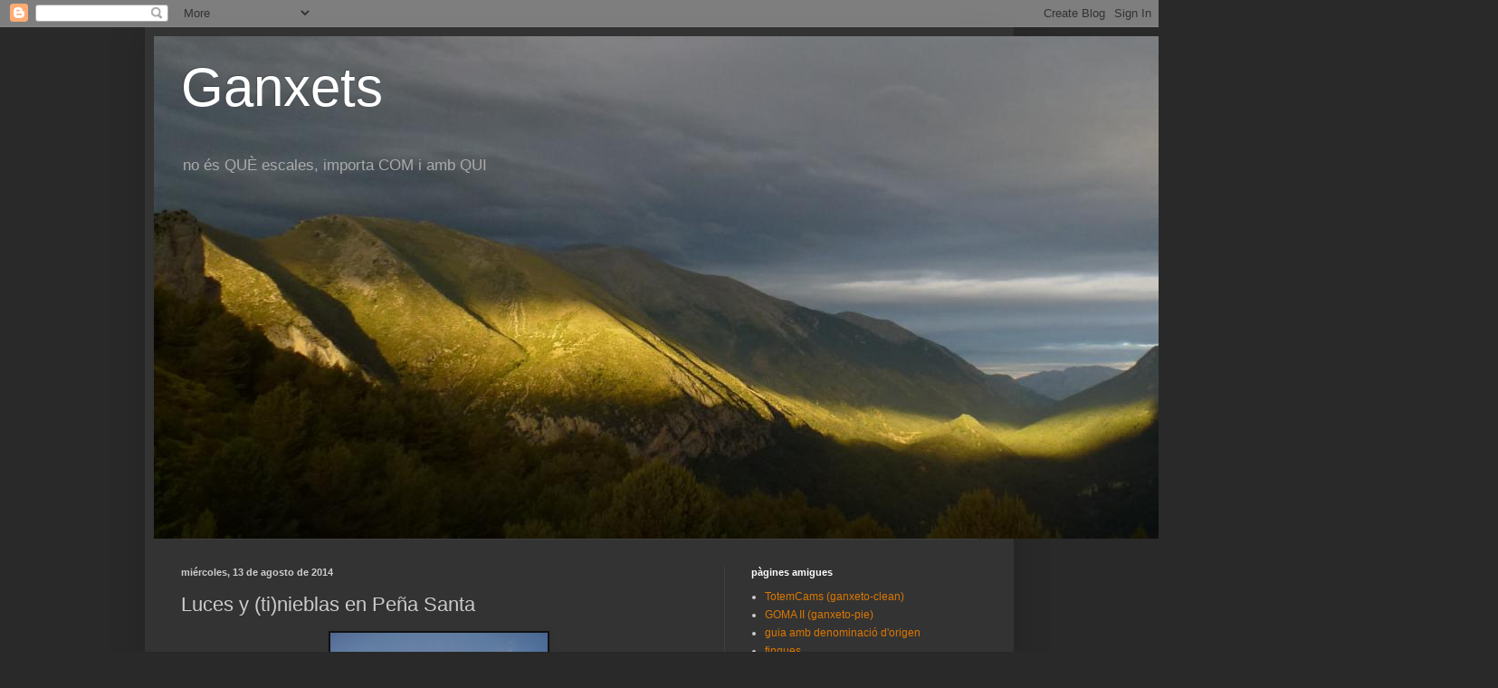

--- FILE ---
content_type: text/html; charset=UTF-8
request_url: http://albertganxets.blogspot.com/2014/08/luces-y-tinieblas-en-pena-santa.html
body_size: 46930
content:
<!DOCTYPE html>
<html class='v2' dir='ltr' lang='es'>
<head>
<link href='https://www.blogger.com/static/v1/widgets/335934321-css_bundle_v2.css' rel='stylesheet' type='text/css'/>
<meta content='width=1100' name='viewport'/>
<meta content='text/html; charset=UTF-8' http-equiv='Content-Type'/>
<meta content='blogger' name='generator'/>
<link href='http://albertganxets.blogspot.com/favicon.ico' rel='icon' type='image/x-icon'/>
<link href='http://albertganxets.blogspot.com/2014/08/luces-y-tinieblas-en-pena-santa.html' rel='canonical'/>
<link rel="alternate" type="application/atom+xml" title="Ganxets - Atom" href="http://albertganxets.blogspot.com/feeds/posts/default" />
<link rel="alternate" type="application/rss+xml" title="Ganxets - RSS" href="http://albertganxets.blogspot.com/feeds/posts/default?alt=rss" />
<link rel="service.post" type="application/atom+xml" title="Ganxets - Atom" href="https://www.blogger.com/feeds/2499438375409372423/posts/default" />

<link rel="alternate" type="application/atom+xml" title="Ganxets - Atom" href="http://albertganxets.blogspot.com/feeds/3563645809969751400/comments/default" />
<!--Can't find substitution for tag [blog.ieCssRetrofitLinks]-->
<link href='https://blogger.googleusercontent.com/img/b/R29vZ2xl/AVvXsEithSklI_0sdPWcICnALW45ZP11LHgWl1ysco7_OlQqV7eEC2tr58moxAWDOCGsmv10HIT6n_7ANRQPivDWNDhKmnjDbLwpczE5WPSd9zQ6B1tliQc7YH_BtzUeuFeFU5jOTRsBy6RcF28/s1600/DSC01568.JPG' rel='image_src'/>
<meta content='http://albertganxets.blogspot.com/2014/08/luces-y-tinieblas-en-pena-santa.html' property='og:url'/>
<meta content='Luces y (ti)nieblas en Peña Santa' property='og:title'/>
<meta content='         La cima nos regala el único instante de luz del día        y dibuja un espectro de brocken    Salvaje, alejado, grandioso, comprome...' property='og:description'/>
<meta content='https://blogger.googleusercontent.com/img/b/R29vZ2xl/AVvXsEithSklI_0sdPWcICnALW45ZP11LHgWl1ysco7_OlQqV7eEC2tr58moxAWDOCGsmv10HIT6n_7ANRQPivDWNDhKmnjDbLwpczE5WPSd9zQ6B1tliQc7YH_BtzUeuFeFU5jOTRsBy6RcF28/w1200-h630-p-k-no-nu/DSC01568.JPG' property='og:image'/>
<title>Ganxets: Luces y (ti)nieblas en Peña Santa</title>
<style id='page-skin-1' type='text/css'><!--
/*
-----------------------------------------------
Blogger Template Style
Name:     Simple
Designer: Blogger
URL:      www.blogger.com
----------------------------------------------- */
/* Content
----------------------------------------------- */
body {
font: normal normal 12px Arial, Tahoma, Helvetica, FreeSans, sans-serif;
color: #cccccc;
background: #292929 none repeat scroll top left;
padding: 0 40px 40px 40px;
}
html body .region-inner {
min-width: 0;
max-width: 100%;
width: auto;
}
h2 {
font-size: 22px;
}
a:link {
text-decoration:none;
color: #dd7700;
}
a:visited {
text-decoration:none;
color: #cc6600;
}
a:hover {
text-decoration:underline;
color: #cc6600;
}
.body-fauxcolumn-outer .fauxcolumn-inner {
background: transparent none repeat scroll top left;
_background-image: none;
}
.body-fauxcolumn-outer .cap-top {
position: absolute;
z-index: 1;
height: 400px;
width: 100%;
}
.body-fauxcolumn-outer .cap-top .cap-left {
width: 100%;
background: transparent none repeat-x scroll top left;
_background-image: none;
}
.content-outer {
-moz-box-shadow: 0 0 40px rgba(0, 0, 0, .15);
-webkit-box-shadow: 0 0 5px rgba(0, 0, 0, .15);
-goog-ms-box-shadow: 0 0 10px #333333;
box-shadow: 0 0 40px rgba(0, 0, 0, .15);
margin-bottom: 1px;
}
.content-inner {
padding: 10px 10px;
}
.content-inner {
background-color: #333333;
}
/* Header
----------------------------------------------- */
.header-outer {
background: transparent none repeat-x scroll 0 -400px;
_background-image: none;
}
.Header h1 {
font: normal normal 60px Arial, Tahoma, Helvetica, FreeSans, sans-serif;
color: #ffffff;
text-shadow: -1px -1px 1px rgba(0, 0, 0, .2);
}
.Header h1 a {
color: #ffffff;
}
.Header .description {
font-size: 140%;
color: #aaaaaa;
}
.header-inner .Header .titlewrapper {
padding: 22px 30px;
}
.header-inner .Header .descriptionwrapper {
padding: 0 30px;
}
/* Tabs
----------------------------------------------- */
.tabs-inner .section:first-child {
border-top: 1px solid #404040;
}
.tabs-inner .section:first-child ul {
margin-top: -1px;
border-top: 1px solid #404040;
border-left: 0 solid #404040;
border-right: 0 solid #404040;
}
.tabs-inner .widget ul {
background: #222222 none repeat-x scroll 0 -800px;
_background-image: none;
border-bottom: 1px solid #404040;
margin-top: 0;
margin-left: -30px;
margin-right: -30px;
}
.tabs-inner .widget li a {
display: inline-block;
padding: .6em 1em;
font: normal normal 14px Arial, Tahoma, Helvetica, FreeSans, sans-serif;
color: #999999;
border-left: 1px solid #333333;
border-right: 0 solid #404040;
}
.tabs-inner .widget li:first-child a {
border-left: none;
}
.tabs-inner .widget li.selected a, .tabs-inner .widget li a:hover {
color: #ffffff;
background-color: #000000;
text-decoration: none;
}
/* Columns
----------------------------------------------- */
.main-outer {
border-top: 0 solid #404040;
}
.fauxcolumn-left-outer .fauxcolumn-inner {
border-right: 1px solid #404040;
}
.fauxcolumn-right-outer .fauxcolumn-inner {
border-left: 1px solid #404040;
}
/* Headings
----------------------------------------------- */
div.widget > h2,
div.widget h2.title {
margin: 0 0 1em 0;
font: normal bold 11px Arial, Tahoma, Helvetica, FreeSans, sans-serif;
color: #ffffff;
}
/* Widgets
----------------------------------------------- */
.widget .zippy {
color: #999999;
text-shadow: 2px 2px 1px rgba(0, 0, 0, .1);
}
.widget .popular-posts ul {
list-style: none;
}
/* Posts
----------------------------------------------- */
h2.date-header {
font: normal bold 11px Arial, Tahoma, Helvetica, FreeSans, sans-serif;
}
.date-header span {
background-color: transparent;
color: #cccccc;
padding: inherit;
letter-spacing: inherit;
margin: inherit;
}
.main-inner {
padding-top: 30px;
padding-bottom: 30px;
}
.main-inner .column-center-inner {
padding: 0 15px;
}
.main-inner .column-center-inner .section {
margin: 0 15px;
}
.post {
margin: 0 0 25px 0;
}
h3.post-title, .comments h4 {
font: normal normal 22px Arial, Tahoma, Helvetica, FreeSans, sans-serif;
margin: .75em 0 0;
}
.post-body {
font-size: 110%;
line-height: 1.4;
position: relative;
}
.post-body img, .post-body .tr-caption-container, .Profile img, .Image img,
.BlogList .item-thumbnail img {
padding: 0;
background: #111111;
border: 1px solid #111111;
-moz-box-shadow: 1px 1px 5px rgba(0, 0, 0, .1);
-webkit-box-shadow: 1px 1px 5px rgba(0, 0, 0, .1);
box-shadow: 1px 1px 5px rgba(0, 0, 0, .1);
}
.post-body img, .post-body .tr-caption-container {
padding: 1px;
}
.post-body .tr-caption-container {
color: #cccccc;
}
.post-body .tr-caption-container img {
padding: 0;
background: transparent;
border: none;
-moz-box-shadow: 0 0 0 rgba(0, 0, 0, .1);
-webkit-box-shadow: 0 0 0 rgba(0, 0, 0, .1);
box-shadow: 0 0 0 rgba(0, 0, 0, .1);
}
.post-header {
margin: 0 0 1.5em;
line-height: 1.6;
font-size: 90%;
}
.post-footer {
margin: 20px -2px 0;
padding: 5px 10px;
color: #888888;
background-color: #303030;
border-bottom: 1px solid #444444;
line-height: 1.6;
font-size: 90%;
}
#comments .comment-author {
padding-top: 1.5em;
border-top: 1px solid #404040;
background-position: 0 1.5em;
}
#comments .comment-author:first-child {
padding-top: 0;
border-top: none;
}
.avatar-image-container {
margin: .2em 0 0;
}
#comments .avatar-image-container img {
border: 1px solid #111111;
}
/* Comments
----------------------------------------------- */
.comments .comments-content .icon.blog-author {
background-repeat: no-repeat;
background-image: url([data-uri]);
}
.comments .comments-content .loadmore a {
border-top: 1px solid #999999;
border-bottom: 1px solid #999999;
}
.comments .comment-thread.inline-thread {
background-color: #303030;
}
.comments .continue {
border-top: 2px solid #999999;
}
/* Accents
---------------------------------------------- */
.section-columns td.columns-cell {
border-left: 1px solid #404040;
}
.blog-pager {
background: transparent none no-repeat scroll top center;
}
.blog-pager-older-link, .home-link,
.blog-pager-newer-link {
background-color: #333333;
padding: 5px;
}
.footer-outer {
border-top: 0 dashed #bbbbbb;
}
/* Mobile
----------------------------------------------- */
body.mobile  {
background-size: auto;
}
.mobile .body-fauxcolumn-outer {
background: transparent none repeat scroll top left;
}
.mobile .body-fauxcolumn-outer .cap-top {
background-size: 100% auto;
}
.mobile .content-outer {
-webkit-box-shadow: 0 0 3px rgba(0, 0, 0, .15);
box-shadow: 0 0 3px rgba(0, 0, 0, .15);
}
.mobile .tabs-inner .widget ul {
margin-left: 0;
margin-right: 0;
}
.mobile .post {
margin: 0;
}
.mobile .main-inner .column-center-inner .section {
margin: 0;
}
.mobile .date-header span {
padding: 0.1em 10px;
margin: 0 -10px;
}
.mobile h3.post-title {
margin: 0;
}
.mobile .blog-pager {
background: transparent none no-repeat scroll top center;
}
.mobile .footer-outer {
border-top: none;
}
.mobile .main-inner, .mobile .footer-inner {
background-color: #333333;
}
.mobile-index-contents {
color: #cccccc;
}
.mobile-link-button {
background-color: #dd7700;
}
.mobile-link-button a:link, .mobile-link-button a:visited {
color: #ffffff;
}
.mobile .tabs-inner .section:first-child {
border-top: none;
}
.mobile .tabs-inner .PageList .widget-content {
background-color: #000000;
color: #ffffff;
border-top: 1px solid #404040;
border-bottom: 1px solid #404040;
}
.mobile .tabs-inner .PageList .widget-content .pagelist-arrow {
border-left: 1px solid #404040;
}

--></style>
<style id='template-skin-1' type='text/css'><!--
body {
min-width: 960px;
}
.content-outer, .content-fauxcolumn-outer, .region-inner {
min-width: 960px;
max-width: 960px;
_width: 960px;
}
.main-inner .columns {
padding-left: 0;
padding-right: 310px;
}
.main-inner .fauxcolumn-center-outer {
left: 0;
right: 310px;
/* IE6 does not respect left and right together */
_width: expression(this.parentNode.offsetWidth -
parseInt("0") -
parseInt("310px") + 'px');
}
.main-inner .fauxcolumn-left-outer {
width: 0;
}
.main-inner .fauxcolumn-right-outer {
width: 310px;
}
.main-inner .column-left-outer {
width: 0;
right: 100%;
margin-left: -0;
}
.main-inner .column-right-outer {
width: 310px;
margin-right: -310px;
}
#layout {
min-width: 0;
}
#layout .content-outer {
min-width: 0;
width: 800px;
}
#layout .region-inner {
min-width: 0;
width: auto;
}
body#layout div.add_widget {
padding: 8px;
}
body#layout div.add_widget a {
margin-left: 32px;
}
--></style>
<link href='https://www.blogger.com/dyn-css/authorization.css?targetBlogID=2499438375409372423&amp;zx=2ed68ff9-6519-411a-b1ef-9d8512465525' media='none' onload='if(media!=&#39;all&#39;)media=&#39;all&#39;' rel='stylesheet'/><noscript><link href='https://www.blogger.com/dyn-css/authorization.css?targetBlogID=2499438375409372423&amp;zx=2ed68ff9-6519-411a-b1ef-9d8512465525' rel='stylesheet'/></noscript>
<meta name='google-adsense-platform-account' content='ca-host-pub-1556223355139109'/>
<meta name='google-adsense-platform-domain' content='blogspot.com'/>

<link rel="stylesheet" href="https://fonts.googleapis.com/css2?display=swap&family=Nanum+Gothic+Coding&family=Courgette&family=Comic+Neue&family=Kaushan+Script&family=Old+Standard+TT&family=Sacramento&family=Allura&family=Zeyada&family=Gloria+Hallelujah&family=Baskervville&family=Architects+Daughter&family=Macondo&family=Tangerine&family=Berkshire+Swash&family=Caveat+Brush&family=Alex+Brush&family=Monoton&family=Eater&family=Reenie+Beanie&family=Nothing+You+Could+Do&family=Nanum+Pen+Script&family=Pinyon+Script&family=Yatra+One&family=Bad+Script&family=Black+Ops+One&family=Cinzel+Decorative&family=Marck+Script&family=Julius+Sans+One&family=Just+Another+Hand&family=Cedarville+Cursive&family=Covered+By+Your+Grace&family=Ms+Madi&family=BenchNine&family=Pirata+One&family=La+Belle+Aurore&family=MuseoModerno&family=Marcellus+SC&family=Hachi+Maru+Pop&family=Yuji+Mai&family=Rochester&family=Shadows+Into+Light+Two&family=Nanum+Brush+Script&family=Italiana&family=Herr+Von+Muellerhoff&family=Arizonia&family=Mouse+Memoirs&family=Protest+Revolution&family=Oooh+Baby&family=Yesteryear&family=Lexend+Exa&family=Monsieur+La+Doulaise&family=Allison&family=Style+Script&family=Megrim&family=Knewave&family=Irish+Grover&family=UnifrakturMaguntia&family=Grenze+Gotisch"></head>
<body class='loading variant-dark'>
<div class='navbar section' id='navbar' name='Barra de navegación'><div class='widget Navbar' data-version='1' id='Navbar1'><script type="text/javascript">
    function setAttributeOnload(object, attribute, val) {
      if(window.addEventListener) {
        window.addEventListener('load',
          function(){ object[attribute] = val; }, false);
      } else {
        window.attachEvent('onload', function(){ object[attribute] = val; });
      }
    }
  </script>
<div id="navbar-iframe-container"></div>
<script type="text/javascript" src="https://apis.google.com/js/platform.js"></script>
<script type="text/javascript">
      gapi.load("gapi.iframes:gapi.iframes.style.bubble", function() {
        if (gapi.iframes && gapi.iframes.getContext) {
          gapi.iframes.getContext().openChild({
              url: 'https://www.blogger.com/navbar/2499438375409372423?po\x3d3563645809969751400\x26origin\x3dhttp://albertganxets.blogspot.com',
              where: document.getElementById("navbar-iframe-container"),
              id: "navbar-iframe"
          });
        }
      });
    </script><script type="text/javascript">
(function() {
var script = document.createElement('script');
script.type = 'text/javascript';
script.src = '//pagead2.googlesyndication.com/pagead/js/google_top_exp.js';
var head = document.getElementsByTagName('head')[0];
if (head) {
head.appendChild(script);
}})();
</script>
</div></div>
<div class='body-fauxcolumns'>
<div class='fauxcolumn-outer body-fauxcolumn-outer'>
<div class='cap-top'>
<div class='cap-left'></div>
<div class='cap-right'></div>
</div>
<div class='fauxborder-left'>
<div class='fauxborder-right'></div>
<div class='fauxcolumn-inner'>
</div>
</div>
<div class='cap-bottom'>
<div class='cap-left'></div>
<div class='cap-right'></div>
</div>
</div>
</div>
<div class='content'>
<div class='content-fauxcolumns'>
<div class='fauxcolumn-outer content-fauxcolumn-outer'>
<div class='cap-top'>
<div class='cap-left'></div>
<div class='cap-right'></div>
</div>
<div class='fauxborder-left'>
<div class='fauxborder-right'></div>
<div class='fauxcolumn-inner'>
</div>
</div>
<div class='cap-bottom'>
<div class='cap-left'></div>
<div class='cap-right'></div>
</div>
</div>
</div>
<div class='content-outer'>
<div class='content-cap-top cap-top'>
<div class='cap-left'></div>
<div class='cap-right'></div>
</div>
<div class='fauxborder-left content-fauxborder-left'>
<div class='fauxborder-right content-fauxborder-right'></div>
<div class='content-inner'>
<header>
<div class='header-outer'>
<div class='header-cap-top cap-top'>
<div class='cap-left'></div>
<div class='cap-right'></div>
</div>
<div class='fauxborder-left header-fauxborder-left'>
<div class='fauxborder-right header-fauxborder-right'></div>
<div class='region-inner header-inner'>
<div class='header section' id='header' name='Cabecera'><div class='widget Header' data-version='1' id='Header1'>
<div id='header-inner' style='background-image: url("https://blogger.googleusercontent.com/img/b/R29vZ2xl/AVvXsEj20MA6G9KNqLIpIQNf3oCk5OdRp1lIzKoZASiYhaRFZ3IYwghH1c3vdP_EysJeq_MIEhbFSMfZnBTh11J6It3EZMP4IVIwDwRf6V_uAO0UbN5v5Pca9nkPkzj1gEmZIdLkgZflJDtaMJxu/s1600/espalda+monta%25C3%25B1esa.JPG"); background-position: left; width: 1485px; min-height: 555px; _height: 555px; background-repeat: no-repeat; '>
<div class='titlewrapper' style='background: transparent'>
<h1 class='title' style='background: transparent; border-width: 0px'>
<a href='http://albertganxets.blogspot.com/'>
Ganxets
</a>
</h1>
</div>
<div class='descriptionwrapper'>
<p class='description'><span>no és QUÈ escales, importa COM i amb QUI</span></p>
</div>
</div>
</div></div>
</div>
</div>
<div class='header-cap-bottom cap-bottom'>
<div class='cap-left'></div>
<div class='cap-right'></div>
</div>
</div>
</header>
<div class='tabs-outer'>
<div class='tabs-cap-top cap-top'>
<div class='cap-left'></div>
<div class='cap-right'></div>
</div>
<div class='fauxborder-left tabs-fauxborder-left'>
<div class='fauxborder-right tabs-fauxborder-right'></div>
<div class='region-inner tabs-inner'>
<div class='tabs no-items section' id='crosscol' name='Multicolumnas'></div>
<div class='tabs no-items section' id='crosscol-overflow' name='Cross-Column 2'></div>
</div>
</div>
<div class='tabs-cap-bottom cap-bottom'>
<div class='cap-left'></div>
<div class='cap-right'></div>
</div>
</div>
<div class='main-outer'>
<div class='main-cap-top cap-top'>
<div class='cap-left'></div>
<div class='cap-right'></div>
</div>
<div class='fauxborder-left main-fauxborder-left'>
<div class='fauxborder-right main-fauxborder-right'></div>
<div class='region-inner main-inner'>
<div class='columns fauxcolumns'>
<div class='fauxcolumn-outer fauxcolumn-center-outer'>
<div class='cap-top'>
<div class='cap-left'></div>
<div class='cap-right'></div>
</div>
<div class='fauxborder-left'>
<div class='fauxborder-right'></div>
<div class='fauxcolumn-inner'>
</div>
</div>
<div class='cap-bottom'>
<div class='cap-left'></div>
<div class='cap-right'></div>
</div>
</div>
<div class='fauxcolumn-outer fauxcolumn-left-outer'>
<div class='cap-top'>
<div class='cap-left'></div>
<div class='cap-right'></div>
</div>
<div class='fauxborder-left'>
<div class='fauxborder-right'></div>
<div class='fauxcolumn-inner'>
</div>
</div>
<div class='cap-bottom'>
<div class='cap-left'></div>
<div class='cap-right'></div>
</div>
</div>
<div class='fauxcolumn-outer fauxcolumn-right-outer'>
<div class='cap-top'>
<div class='cap-left'></div>
<div class='cap-right'></div>
</div>
<div class='fauxborder-left'>
<div class='fauxborder-right'></div>
<div class='fauxcolumn-inner'>
</div>
</div>
<div class='cap-bottom'>
<div class='cap-left'></div>
<div class='cap-right'></div>
</div>
</div>
<!-- corrects IE6 width calculation -->
<div class='columns-inner'>
<div class='column-center-outer'>
<div class='column-center-inner'>
<div class='main section' id='main' name='Principal'><div class='widget Blog' data-version='1' id='Blog1'>
<div class='blog-posts hfeed'>

          <div class="date-outer">
        
<h2 class='date-header'><span>miércoles, 13 de agosto de 2014</span></h2>

          <div class="date-posts">
        
<div class='post-outer'>
<div class='post hentry uncustomized-post-template' itemprop='blogPost' itemscope='itemscope' itemtype='http://schema.org/BlogPosting'>
<meta content='https://blogger.googleusercontent.com/img/b/R29vZ2xl/AVvXsEithSklI_0sdPWcICnALW45ZP11LHgWl1ysco7_OlQqV7eEC2tr58moxAWDOCGsmv10HIT6n_7ANRQPivDWNDhKmnjDbLwpczE5WPSd9zQ6B1tliQc7YH_BtzUeuFeFU5jOTRsBy6RcF28/s1600/DSC01568.JPG' itemprop='image_url'/>
<meta content='2499438375409372423' itemprop='blogId'/>
<meta content='3563645809969751400' itemprop='postId'/>
<a name='3563645809969751400'></a>
<h3 class='post-title entry-title' itemprop='name'>
Luces y (ti)nieblas en Peña Santa
</h3>
<div class='post-header'>
<div class='post-header-line-1'></div>
</div>
<div class='post-body entry-content' id='post-body-3563645809969751400' itemprop='description articleBody'>
<div class="separator" style="clear: both; text-align: center;">
<a href="https://blogger.googleusercontent.com/img/b/R29vZ2xl/AVvXsEithSklI_0sdPWcICnALW45ZP11LHgWl1ysco7_OlQqV7eEC2tr58moxAWDOCGsmv10HIT6n_7ANRQPivDWNDhKmnjDbLwpczE5WPSd9zQ6B1tliQc7YH_BtzUeuFeFU5jOTRsBy6RcF28/s1600/DSC01568.JPG" imageanchor="1" style="margin-left: 1em; margin-right: 1em;"><img border="0" height="320" src="https://blogger.googleusercontent.com/img/b/R29vZ2xl/AVvXsEithSklI_0sdPWcICnALW45ZP11LHgWl1ysco7_OlQqV7eEC2tr58moxAWDOCGsmv10HIT6n_7ANRQPivDWNDhKmnjDbLwpczE5WPSd9zQ6B1tliQc7YH_BtzUeuFeFU5jOTRsBy6RcF28/s1600/DSC01568.JPG" width="240" /></a></div>
<div class="separator" style="clear: both; text-align: center;">
<br /></div>
<div class="separator" style="clear: both; text-align: center;">
<br /></div>
<div class="separator" style="clear: both; text-align: center;">
<a href="https://blogger.googleusercontent.com/img/b/R29vZ2xl/AVvXsEgmvGGeHpN4llqFWiAvsOix5iXZ6mAnbpDzrmuG8nx75fr9VCN7YS1_x_gG3QlRIx7Bdk4r3V7SKlq6X6T21ceRxFzQ7P0e-qV1ecoWIT1VO-1-c1CabpHj5xhDkdIFT09ecJpZgql1ERE/s1600/DSC01337.JPG" imageanchor="1" style="margin-left: 1em; margin-right: 1em;"><img border="0" height="300" src="https://blogger.googleusercontent.com/img/b/R29vZ2xl/AVvXsEgmvGGeHpN4llqFWiAvsOix5iXZ6mAnbpDzrmuG8nx75fr9VCN7YS1_x_gG3QlRIx7Bdk4r3V7SKlq6X6T21ceRxFzQ7P0e-qV1ecoWIT1VO-1-c1CabpHj5xhDkdIFT09ecJpZgql1ERE/s1600/DSC01337.JPG" width="400" /></a></div>
<div class="separator" style="clear: both; text-align: center;">
<span style="color: cyan; font-size: x-small;">La cima nos regala el único instante de luz del día&nbsp;</span></div>
<div class="separator" style="clear: both; text-align: center;">
<span style="color: cyan; font-size: x-small;"><br /></span></div>
<div class="separator" style="clear: both; text-align: center;">
<a href="https://blogger.googleusercontent.com/img/b/R29vZ2xl/AVvXsEjrtuoj3Pnj2ByGdhNcgjWW1tHYvrQ88WVA-buvEkCu1GSlxmREXCCpxvF8wVVU2FwS2FdvlyPYg7XN6RcKRxElFO96upHQhIYv_HgOD-x6ndor5-yM7i7a07Dm2MrqjuYsDzc7SiTDSVU/s1600/DSC01336.JPG" imageanchor="1" style="margin-left: 1em; margin-right: 1em;"><img border="0" height="320" src="https://blogger.googleusercontent.com/img/b/R29vZ2xl/AVvXsEjrtuoj3Pnj2ByGdhNcgjWW1tHYvrQ88WVA-buvEkCu1GSlxmREXCCpxvF8wVVU2FwS2FdvlyPYg7XN6RcKRxElFO96upHQhIYv_HgOD-x6ndor5-yM7i7a07Dm2MrqjuYsDzc7SiTDSVU/s1600/DSC01336.JPG" width="240" /></a></div>
<div class="separator" style="clear: both; text-align: center;">
<span style="color: cyan; font-size: x-small;">y dibuja un <b><i>espectro de brocken</i></b></span></div>
<div class="separator" style="clear: both; text-align: center;">
<br /></div>
Salvaje, alejado, grandioso, comprometido,<br />
adjetivos que definen el murallón de Peña Santa de Castilla, en la parte occidental de los Picos de Europa.<br />
<br />
Tres años dando la vara hasta que finalmente seguimos la recomendación del Bizcochito, y &#161;&#161;&#161;qué descubrimiento!!!<br />
<br />
Las escaladas, <b>todas</b>, tienen magia.<br />
Tambien desbordan emoción a raudales.<br />
Desde la ultraclásica <b><i><span style="color: orange;">Sur Directa</span></i></b> hasta las más modernas y difíciles como <span style="color: orange;"><i><b>Nuri</b></i></span>, <b><i><span style="color: orange;">Totem Sartu</span></i></b>, o la mítica <b><i><span style="color: orange;">Oficio de Tinieblas</span></i></b>.<br />
<br />
Mala tierra para quienes anhelan bolt. No porque la roca sea dudosa&nbsp; o porque resulte fácil emplazar protecciones naturales, sino todo lo contrario: Los aperturistas se han mantenido fieles al estilo de los precursores y las expansiones no han proliferado con el transcurso de los años.<br />
Aquí, como en ningún otro lugar, se navega con la ayuda de mucho autocontrol entre seguro y seguro.<br />
Los sextos provocan miedo, los cuartos y quintos pavor. Sólo es posible relajarse -con respeto- en los séptimos o sextos difíciles siempre&nbsp;-o casi-&nbsp;adornados de buena protección.<br />
<br />
Mención especial al trabajo de Átate (<a href="http://www.atate.info/guia-practica.html">guía práctica PeñaSanta</a>)&nbsp; un documento imprescindible si planificas un viaje a este lugar.<br />
Eso y una buena previsión: el camino de acceso puede complicarse con niebla u oscuridad.<br />
Y en los descensos de cima, la ausencia de hitos u otros indicadores en los primeros metros dificultan el regreso. Quizás el viento, quizás la ética del lugar, han tumbado estas indicaciones que deberían mostrar el camino correcto. En tu segunda visita, una vez conocidos, la incertidumbre desaparece. Y con ello&nbsp; parte de la aventura.<br />
<div class="separator" style="clear: both; text-align: center;">
<a href="https://blogger.googleusercontent.com/img/b/R29vZ2xl/AVvXsEg9LuH8NdBXoQhdWONukOFlJ8pG_-fJ00uJDDPZsVsda7zsdl6MsU_ogkkGUSafzl1soI8tU46yxfaoEGaySzdTYx_89quYV9rXynH5XWNLASi9QIUcbYGSI4ZtkSPm3dgVS2ZRx5QuWSY/s1600/DSC01310.JPG" imageanchor="1" style="margin-left: 1em; margin-right: 1em;"><img border="0" height="240" src="https://blogger.googleusercontent.com/img/b/R29vZ2xl/AVvXsEg9LuH8NdBXoQhdWONukOFlJ8pG_-fJ00uJDDPZsVsda7zsdl6MsU_ogkkGUSafzl1soI8tU46yxfaoEGaySzdTYx_89quYV9rXynH5XWNLASi9QIUcbYGSI4ZtkSPm3dgVS2ZRx5QuWSY/s1600/DSC01310.JPG" width="320" /></a></div>
<br />
Desde el refugio de Vegahuerta se divisan infinidad de paredes, algunas vírgenes, la mayoría con apenas una o dos líneas abiertas. Un paraíso para los inquietos y para quienes buscan espacios alejados de las muchedumbres.<br />
<div class="separator" style="clear: both; text-align: center;">
<a href="https://blogger.googleusercontent.com/img/b/R29vZ2xl/AVvXsEjAH8fjIEaLcVVD_Oah4Au6IInXxNAaycwE4Q6e4f814B9I7k2aYg1Qt88Re5mged-CCb8ywMRQ6Ian8DjMafATj9Ddogox9KcwG2uO8_jdOmqXSC0WltfLCtaazklKDhIzJKKq57oGRF4/s1600/DSC01341.JPG" imageanchor="1" style="margin-left: 1em; margin-right: 1em;"><img border="0" height="240" src="https://blogger.googleusercontent.com/img/b/R29vZ2xl/AVvXsEjAH8fjIEaLcVVD_Oah4Au6IInXxNAaycwE4Q6e4f814B9I7k2aYg1Qt88Re5mged-CCb8ywMRQ6Ian8DjMafATj9Ddogox9KcwG2uO8_jdOmqXSC0WltfLCtaazklKDhIzJKKq57oGRF4/s1600/DSC01341.JPG" width="320" /></a></div>
<br />
Que así siga<br />
<div class="separator" style="clear: both; text-align: center;">
<a href="https://blogger.googleusercontent.com/img/b/R29vZ2xl/AVvXsEithSklI_0sdPWcICnALW45ZP11LHgWl1ysco7_OlQqV7eEC2tr58moxAWDOCGsmv10HIT6n_7ANRQPivDWNDhKmnjDbLwpczE5WPSd9zQ6B1tliQc7YH_BtzUeuFeFU5jOTRsBy6RcF28/s1600/DSC01568.JPG" imageanchor="1" style="margin-left: 1em; margin-right: 1em;"><img border="0" height="320" src="https://blogger.googleusercontent.com/img/b/R29vZ2xl/AVvXsEithSklI_0sdPWcICnALW45ZP11LHgWl1ysco7_OlQqV7eEC2tr58moxAWDOCGsmv10HIT6n_7ANRQPivDWNDhKmnjDbLwpczE5WPSd9zQ6B1tliQc7YH_BtzUeuFeFU5jOTRsBy6RcF28/s1600/DSC01568.JPG" width="240" /></a></div>
<div class="separator" style="clear: both; text-align: center;">
<br /></div>
<br />
<br />
Algunas vías<br />
<br />
<b><i><span style="color: orange;">Sur Directa</span></i></b>, pendiente. Clásica incontournable, quienes la han repetido explican maravillas del trazado y advierten que, pese a su dificultad aparentemente sencilla, no minusvalorar el compromiso.<br />
<br />
<b><i><span style="color: orange;">Rescate Emocional</span></i></b>, fantástica escalada de dificultad moderada con algún tramo difícil de encadenar. <br />
<div class="separator" style="clear: both; text-align: center;">
<a href="https://blogger.googleusercontent.com/img/b/R29vZ2xl/AVvXsEhdqy-vsxV0RCScGvziZHU6ISKgqexFwSZ9hY3wkxThO8aNuuV2a9ZHkKNkRdWYjb58Cc32uDrv9JF2QPGwDnpi6t7p_HbUL39aBQ3a_eHnl4aexOj2rjP8aZ1nxlaazmO4paddxecL9lc/s1600/DSC01294.JPG" imageanchor="1" style="margin-left: 1em; margin-right: 1em;"><img border="0" height="320" src="https://blogger.googleusercontent.com/img/b/R29vZ2xl/AVvXsEhdqy-vsxV0RCScGvziZHU6ISKgqexFwSZ9hY3wkxThO8aNuuV2a9ZHkKNkRdWYjb58Cc32uDrv9JF2QPGwDnpi6t7p_HbUL39aBQ3a_eHnl4aexOj2rjP8aZ1nxlaazmO4paddxecL9lc/s1600/DSC01294.JPG" width="179" /></a></div>
Como cualquier vía de Peña Castilla, conviene afrontarla con un cierto margen de seguridad, o bien tener la cabeza lo suficientemente dura como para navegar en tu grado límite.<br />
<br />
<b><i><span style="color: orange;">Reino de León</span></i></b>. Soberbia desde su primer largo hasta el final. El largo XXX surcando una placa de canalizos infinitos no tiene igual. <br />
<div class="separator" style="clear: both; text-align: center;">
<a href="https://blogger.googleusercontent.com/img/b/R29vZ2xl/AVvXsEgFptxNL2kaa6KnQAjAqihOxpsKRLjjGO74PDnVws3g4_wqticvSt-4vWpz6kbdiiqMgRX0MjpHLlZmYnR1dH5K8vR1W7t1ut8ZdB9IWkB0-WX7bPFQdCcNCzfUeU8Yocdz0kXe0I-BBiQ/s1600/DSC01386.JPG" imageanchor="1" style="margin-left: 1em; margin-right: 1em;"><img border="0" height="320" src="https://blogger.googleusercontent.com/img/b/R29vZ2xl/AVvXsEgFptxNL2kaa6KnQAjAqihOxpsKRLjjGO74PDnVws3g4_wqticvSt-4vWpz6kbdiiqMgRX0MjpHLlZmYnR1dH5K8vR1W7t1ut8ZdB9IWkB0-WX7bPFQdCcNCzfUeU8Yocdz0kXe0I-BBiQ/s1600/DSC01386.JPG" width="240" /></a></div>
<div class="separator" style="clear: both; text-align: center;">
<span style="color: cyan; font-size: x-small;">María buscando el canalizo correcto...</span></div>
&nbsp;Vaya 6b... .<br />
<div class="separator" style="clear: both; text-align: center;">
<a href="https://blogger.googleusercontent.com/img/b/R29vZ2xl/AVvXsEjN9nJU4EuNxC4cHLcvSpcDpMXqzF6z_YaLbYowLJm4KI6fL01Ff-bHdWUFMw3NJSDX2CtyWWrN_L41uSG3YPJbh0AIur1dOnMjU4l58wBEcEsifPiBly7S68yGMWeb93gmqJcbljQPtmg/s1600/DSC01387.JPG" imageanchor="1" style="margin-left: 1em; margin-right: 1em;"><img border="0" height="320" src="https://blogger.googleusercontent.com/img/b/R29vZ2xl/AVvXsEjN9nJU4EuNxC4cHLcvSpcDpMXqzF6z_YaLbYowLJm4KI6fL01Ff-bHdWUFMw3NJSDX2CtyWWrN_L41uSG3YPJbh0AIur1dOnMjU4l58wBEcEsifPiBly7S68yGMWeb93gmqJcbljQPtmg/s1600/DSC01387.JPG" width="240" /></a></div>
<div class="separator" style="clear: both; text-align: center;">
<span style="color: cyan; font-size: x-small;">no siempre fácil de&nbsp;</span><span style="color: cyan; font-size: x-small;">encontrar</span></div>
Arriba las dificultades mantenidas<br />
<div class="separator" style="clear: both; text-align: center;">
<a href="https://blogger.googleusercontent.com/img/b/R29vZ2xl/AVvXsEjYwg8YKSPxjBhhP00uaipGfDfpAU3O7HHpq0JTteAaDVnIzHBoq700x8F_szo7Vkw8SFFNyCMUFhlalQ5NAhp6gbgMN_aYPggEwJO7V0hZT1AQH7KRXmXoz1eymw0Fg-AiYayk6QdTuqk/s1600/DSC01401.JPG" imageanchor="1" style="margin-left: 1em; margin-right: 1em;"><img border="0" height="240" src="https://blogger.googleusercontent.com/img/b/R29vZ2xl/AVvXsEjYwg8YKSPxjBhhP00uaipGfDfpAU3O7HHpq0JTteAaDVnIzHBoq700x8F_szo7Vkw8SFFNyCMUFhlalQ5NAhp6gbgMN_aYPggEwJO7V0hZT1AQH7KRXmXoz1eymw0Fg-AiYayk6QdTuqk/s1600/DSC01401.JPG" width="320" /></a></div>
<div class="separator" style="clear: both; text-align: center;">
&nbsp;<span style="color: cyan; font-size: x-small;">imposible tirar un &nbsp;bloque</span></div>
<div class="separator" style="clear: both; text-align: center;">
<span style="color: cyan; font-size: x-small;"><br /></span></div>
<div class="separator" style="clear: both; text-align: center;">
<a href="https://blogger.googleusercontent.com/img/b/R29vZ2xl/AVvXsEgMv5dRuV1_qU5MQZcrtY_F3gF3vOVbVZnutj80IpUVOQA1_Q5qDIVRGQAIX9nMV4V4mEk-OWMGnMYCAVk2d9jpVSOu9QI0S4xpvbHm0LXB9hpnZtx24b7OL7ZGlAUTGoCpRnJyQsg2n3s/s1600/DSC01415.JPG" imageanchor="1" style="margin-left: 1em; margin-right: 1em;"><img border="0" height="240" src="https://blogger.googleusercontent.com/img/b/R29vZ2xl/AVvXsEgMv5dRuV1_qU5MQZcrtY_F3gF3vOVbVZnutj80IpUVOQA1_Q5qDIVRGQAIX9nMV4V4mEk-OWMGnMYCAVk2d9jpVSOu9QI0S4xpvbHm0LXB9hpnZtx24b7OL7ZGlAUTGoCpRnJyQsg2n3s/s1600/DSC01415.JPG" width="320" /></a></div>
<br />
<br />
<b><i><span style="color: orange;">Oficio de Tinieblas</span></i></b>. Quizás una de las vías más bellas que haya escalado, y pese al grado anunciado, bien exigente. La roca, el trazado y el estilo os dejarán recuerdos inolvidables. <br />
El 7a+ truncó una racha sin caídas<br />
<br />
<div class="separator" style="clear: both; text-align: center;">
<a href="https://blogger.googleusercontent.com/img/b/R29vZ2xl/AVvXsEgQawvcnzMlpJyJsIJyZZYGm5_88M78n9ZS55z6EgCBDcbG7wgu7lS19Y6eCGjrtzBBz3sQGAw0zemnCyGkm-VvpwnHxv4t8_hNW3YlykEgB1MzE02kwAhMQgZTPtO7kZiQSkLmZ6Sr7WM/s1600/DSC01616.JPG" imageanchor="1" style="margin-left: 1em; margin-right: 1em;"><img border="0" height="240" src="https://blogger.googleusercontent.com/img/b/R29vZ2xl/AVvXsEgQawvcnzMlpJyJsIJyZZYGm5_88M78n9ZS55z6EgCBDcbG7wgu7lS19Y6eCGjrtzBBz3sQGAw0zemnCyGkm-VvpwnHxv4t8_hNW3YlykEgB1MzE02kwAhMQgZTPtO7kZiQSkLmZ6Sr7WM/s1600/DSC01616.JPG" width="320" /></a></div>
<div class="separator" style="clear: both; text-align: center;">
&nbsp;<span style="color: cyan; font-size: x-small;">Travesías expuestas de segundo</span></div>
<div class="separator" style="clear: both; text-align: center;">
<br /></div>
<div class="separator" style="clear: both; text-align: center;">
<a href="https://blogger.googleusercontent.com/img/b/R29vZ2xl/AVvXsEi685ZXfyICwxNC6IXZLQV4-48moS6Zjiky2BYhFIXHLkSLdiK4ad9h_jbn_qw7vR4olK1GGL2pq0-PjU-4SBnT2dTpB_KEiBFZN3fOAvX9BXFhLXiK6DexgV1xtuDihC8q5w3w0aNq4mE/s1600/DSC01661.JPG" imageanchor="1" style="margin-left: 1em; margin-right: 1em;"><img border="0" height="240" src="https://blogger.googleusercontent.com/img/b/R29vZ2xl/AVvXsEi685ZXfyICwxNC6IXZLQV4-48moS6Zjiky2BYhFIXHLkSLdiK4ad9h_jbn_qw7vR4olK1GGL2pq0-PjU-4SBnT2dTpB_KEiBFZN3fOAvX9BXFhLXiK6DexgV1xtuDihC8q5w3w0aNq4mE/s1600/DSC01661.JPG" width="320" /></a></div>
<div class="separator" style="clear: both; text-align: center;">
<span style="color: cyan; font-size: x-small;">y de primero</span></div>
<br />
<div class="separator" style="clear: both; text-align: center;">
<a href="https://blogger.googleusercontent.com/img/b/R29vZ2xl/AVvXsEhOgLzJjQ3gNxNE_oZ6TyDSVZOKmI8EGAnMK5h8VY_QGVTwvKWAqcNLhZkOHiH0kkBEkK3gTzcus1agFnmwBBha8W7UylKasvQjm9nvk4dGjDlRc11y9tlBTL-2jSm26uqNvDai6A6eJwg/s1600/DSC01666.JPG" imageanchor="1" style="margin-left: 1em; margin-right: 1em;"><img border="0" height="320" src="https://blogger.googleusercontent.com/img/b/R29vZ2xl/AVvXsEhOgLzJjQ3gNxNE_oZ6TyDSVZOKmI8EGAnMK5h8VY_QGVTwvKWAqcNLhZkOHiH0kkBEkK3gTzcus1agFnmwBBha8W7UylKasvQjm9nvk4dGjDlRc11y9tlBTL-2jSm26uqNvDai6A6eJwg/s1600/DSC01666.JPG" width="240" /></a></div>
<div class="separator" style="clear: both; text-align: center;">
<span style="color: cyan; font-size: x-small;">siempre expuesto, siempre bello, siempre roca excepcional</span></div>
<br />
<div class="separator" style="clear: both; text-align: center;">
<a href="https://blogger.googleusercontent.com/img/b/R29vZ2xl/AVvXsEgpcC1LJMwEMLyB6qOoSiDOY0GtKWUias5iVI3seUnjULBEIGZtvEYbpTcqfNgXlGcAvyWlzNSSc0JGlc_r6s4ue8FG_f6hRcW2TSI_UFoTCmSewELNdxhYohxXoenh2xN3EdL6_Vh_8o4/s1600/DSC01700.JPG" imageanchor="1" style="margin-left: 1em; margin-right: 1em;"><img border="0" height="240" src="https://blogger.googleusercontent.com/img/b/R29vZ2xl/AVvXsEgpcC1LJMwEMLyB6qOoSiDOY0GtKWUias5iVI3seUnjULBEIGZtvEYbpTcqfNgXlGcAvyWlzNSSc0JGlc_r6s4ue8FG_f6hRcW2TSI_UFoTCmSewELNdxhYohxXoenh2xN3EdL6_Vh_8o4/s1600/DSC01700.JPG" width="320" /></a></div>
<br />
<div class="separator" style="clear: both; text-align: center;">
<a href="https://blogger.googleusercontent.com/img/b/R29vZ2xl/AVvXsEipk-1QyegGj5_Es4rzAv39RtAWmcpNtvlxegkVINKDnxhzt_wq7YG746BKDlQ1P1nMDvwgOC-MIGdNsNBrAkGt5Vo-jHDMr_cwfApXvZysj4GGowZ4jObsN3J6d7HUvJmboc8klWI8Em0/s1600/DSC01719.JPG" imageanchor="1" style="margin-left: 1em; margin-right: 1em;"><img border="0" height="240" src="https://blogger.googleusercontent.com/img/b/R29vZ2xl/AVvXsEipk-1QyegGj5_Es4rzAv39RtAWmcpNtvlxegkVINKDnxhzt_wq7YG746BKDlQ1P1nMDvwgOC-MIGdNsNBrAkGt5Vo-jHDMr_cwfApXvZysj4GGowZ4jObsN3J6d7HUvJmboc8klWI8Em0/s1600/DSC01719.JPG" width="320" /></a></div>
<div class="separator" style="clear: both; text-align: center;">
<span style="color: cyan; font-size: x-small;">Joana y Benoit navegando en un mar de piedra</span></div>
<br />
<br />
<b><i><span style="color: orange;">Totem Sartu</span></i></b>, libre expuesto y extremo, para otra vida.<br />
Me conformaría con regresar a probar&nbsp;<b><i><span style="color: orange;">Nuri</span></i></b>,<br />
<br />
<b><i><span style="color: orange;"><br /></span></i></b>
<b><i><span style="color: orange;"><br /></span></i></b>
<b><i><span style="color: orange;"><br /></span></i></b>
<b><i><span style="color: orange;"><br /></span></i></b>
<b><i><span style="color: orange;">Pobres como Ratas</span></i></b>. Pequeña en comparación al resto de vías, seis largos de felicidad y fantasía con un equipamiento relativamente abundante. Atención con el grado que, quizás debido a la existencia de chapas, aprieta...<br />
<div class="separator" style="clear: both; text-align: center;">
<a href="https://blogger.googleusercontent.com/img/b/R29vZ2xl/AVvXsEj-dfnOUrst0168PeQIEpw8AmM3BmwnLiLSqD7030UM5B-3oHtvzQjOgYwBn_p_HMLGJAXVuzSwxSr6IygeLlBikDBTtJIzTSgn9q9zSETh1-HY7p1y-_05gA16cz4qWTFQGSa-wENVkkg/s1600/DSC01462.JPG" imageanchor="1" style="margin-left: 1em; margin-right: 1em;"><img border="0" height="320" src="https://blogger.googleusercontent.com/img/b/R29vZ2xl/AVvXsEj-dfnOUrst0168PeQIEpw8AmM3BmwnLiLSqD7030UM5B-3oHtvzQjOgYwBn_p_HMLGJAXVuzSwxSr6IygeLlBikDBTtJIzTSgn9q9zSETh1-HY7p1y-_05gA16cz4qWTFQGSa-wENVkkg/s1600/DSC01462.JPG" width="240" /></a></div>
<div class="separator" style="clear: both; text-align: center;">
<span style="color: cyan; font-size: x-small;">la bruma oculta un 6c de antología&nbsp;</span></div>
<br />
<div class="separator" style="clear: both; text-align: center;">
<a href="https://blogger.googleusercontent.com/img/b/R29vZ2xl/AVvXsEiVz80nroZtBy6TVVjTX3cIBfS-z_C45ZdW_-sXi9_1bsxOge6u-Y4DF0mddQxfpwJT-f4zFYj4x1qKF61D3ZekLIh6OTfCwMepohcMXUZ9wYpxlXW2p77LOr-dUbNvfUJMyFQwiGuX2EY/s1600/DSC01476.JPG" imageanchor="1" style="margin-left: 1em; margin-right: 1em;"><img border="0" height="240" src="https://blogger.googleusercontent.com/img/b/R29vZ2xl/AVvXsEiVz80nroZtBy6TVVjTX3cIBfS-z_C45ZdW_-sXi9_1bsxOge6u-Y4DF0mddQxfpwJT-f4zFYj4x1qKF61D3ZekLIh6OTfCwMepohcMXUZ9wYpxlXW2p77LOr-dUbNvfUJMyFQwiGuX2EY/s1600/DSC01476.JPG" width="320" /></a></div>
<br />
<div class="separator" style="clear: both; text-align: center;">
<a href="https://blogger.googleusercontent.com/img/b/R29vZ2xl/AVvXsEi4ZmM0O0roKB6iKcEkOqdI9pWi8cz25hekHrgyLAdeGatIYXMJfmI7BNdZT-dgd7WGPgGrLu61_k_dyFU0OgcggVvm5UrHR7dB_fjI5q-bpqBjC_95g9jsMOUvchPhprJ16OihySEt04Y/s1600/DSC01509.JPG" imageanchor="1" style="margin-left: 1em; margin-right: 1em;"><img border="0" height="240" src="https://blogger.googleusercontent.com/img/b/R29vZ2xl/AVvXsEi4ZmM0O0roKB6iKcEkOqdI9pWi8cz25hekHrgyLAdeGatIYXMJfmI7BNdZT-dgd7WGPgGrLu61_k_dyFU0OgcggVvm5UrHR7dB_fjI5q-bpqBjC_95g9jsMOUvchPhprJ16OihySEt04Y/s1600/DSC01509.JPG" width="320" /></a></div>
<br />
<br />
Volveré, volveremos<br />
<div class="separator" style="clear: both; text-align: center;">
<a href="https://blogger.googleusercontent.com/img/b/R29vZ2xl/AVvXsEgQD_dcTWgRWaDzwlHlFKcPPj3FNytvNGN5L63pcmne7OHFdOUYy2husec7KIz0wr8wg95Izb-0tIOn7qC7LIaK2GtaU812gg0mMx1rum3r3-83gG56hBFj9zJ7u58jHZbyV22iX3iuHbw/s1600/DSC01572.JPG" imageanchor="1" style="margin-left: 1em; margin-right: 1em;"><img border="0" height="240" src="https://blogger.googleusercontent.com/img/b/R29vZ2xl/AVvXsEgQD_dcTWgRWaDzwlHlFKcPPj3FNytvNGN5L63pcmne7OHFdOUYy2husec7KIz0wr8wg95Izb-0tIOn7qC7LIaK2GtaU812gg0mMx1rum3r3-83gG56hBFj9zJ7u58jHZbyV22iX3iuHbw/s1600/DSC01572.JPG" width="320" /></a></div>
a esta <b><i><span style="color: orange;">mala tierra</span></i></b> que domina los altos del Cares<br />
<br />
<br />
<br />
<div style='clear: both;'></div>
</div>
<div class='post-footer'>
<div class='post-footer-line post-footer-line-1'>
<span class='post-author vcard'>
Publicado por
<span class='fn' itemprop='author' itemscope='itemscope' itemtype='http://schema.org/Person'>
<meta content='https://www.blogger.com/profile/03641849096819893168' itemprop='url'/>
<a class='g-profile' href='https://www.blogger.com/profile/03641849096819893168' rel='author' title='author profile'>
<span itemprop='name'>albertganxets</span>
</a>
</span>
</span>
<span class='post-timestamp'>
en
<meta content='http://albertganxets.blogspot.com/2014/08/luces-y-tinieblas-en-pena-santa.html' itemprop='url'/>
<a class='timestamp-link' href='http://albertganxets.blogspot.com/2014/08/luces-y-tinieblas-en-pena-santa.html' rel='bookmark' title='permanent link'><abbr class='published' itemprop='datePublished' title='2014-08-13T02:19:00+02:00'>2:19</abbr></a>
</span>
<span class='post-comment-link'>
</span>
<span class='post-icons'>
<span class='item-action'>
<a href='https://www.blogger.com/email-post/2499438375409372423/3563645809969751400' title='Enviar entrada por correo electrónico'>
<img alt='' class='icon-action' height='13' src='https://resources.blogblog.com/img/icon18_email.gif' width='18'/>
</a>
</span>
<span class='item-control blog-admin pid-1455795654'>
<a href='https://www.blogger.com/post-edit.g?blogID=2499438375409372423&postID=3563645809969751400&from=pencil' title='Editar entrada'>
<img alt='' class='icon-action' height='18' src='https://resources.blogblog.com/img/icon18_edit_allbkg.gif' width='18'/>
</a>
</span>
</span>
<div class='post-share-buttons goog-inline-block'>
</div>
</div>
<div class='post-footer-line post-footer-line-2'>
<span class='post-labels'>
Etiquetas:
<a href='http://albertganxets.blogspot.com/search/label/Viajes' rel='tag'>Viajes</a>
</span>
</div>
<div class='post-footer-line post-footer-line-3'>
<span class='post-location'>
</span>
</div>
</div>
</div>
<div class='comments' id='comments'>
<a name='comments'></a>
<h4>10 comentarios:</h4>
<div id='Blog1_comments-block-wrapper'>
<dl class='avatar-comment-indent' id='comments-block'>
<dt class='comment-author ' id='c3242715771032382350'>
<a name='c3242715771032382350'></a>
<div class="avatar-image-container vcard"><span dir="ltr"><a href="https://www.blogger.com/profile/14915365916206585771" target="" rel="nofollow" onclick="" class="avatar-hovercard" id="av-3242715771032382350-14915365916206585771"><img src="https://resources.blogblog.com/img/blank.gif" width="35" height="35" class="delayLoad" style="display: none;" longdesc="//blogger.googleusercontent.com/img/b/R29vZ2xl/AVvXsEhWL64RruVUeYhxnoooudkpcIT-moKYgnM6zsy_7UsgvHk9jQXxO63MFp7wFJjiYX1DyFnalndtIbhFlDA5pSUAaizCPzI9bxiI9ZdpOJxVzqWHwu-STe-Fvu4F1PUm-w/s45-c/pe%C3%B1a+monta%C3%B1esa+388.jpg" alt="" title="luichy">

<noscript><img src="//blogger.googleusercontent.com/img/b/R29vZ2xl/AVvXsEhWL64RruVUeYhxnoooudkpcIT-moKYgnM6zsy_7UsgvHk9jQXxO63MFp7wFJjiYX1DyFnalndtIbhFlDA5pSUAaizCPzI9bxiI9ZdpOJxVzqWHwu-STe-Fvu4F1PUm-w/s45-c/pe%C3%B1a+monta%C3%B1esa+388.jpg" width="35" height="35" class="photo" alt=""></noscript></a></span></div>
<a href='https://www.blogger.com/profile/14915365916206585771' rel='nofollow'>luichy</a>
dijo...
</dt>
<dd class='comment-body' id='Blog1_cmt-3242715771032382350'>
<p>
Que sitio y que fotos más guapas.
</p>
</dd>
<dd class='comment-footer'>
<span class='comment-timestamp'>
<a href='http://albertganxets.blogspot.com/2014/08/luces-y-tinieblas-en-pena-santa.html?showComment=1407935627399#c3242715771032382350' title='comment permalink'>
13 de agosto de 2014 a las 15:13
</a>
<span class='item-control blog-admin pid-1312331640'>
<a class='comment-delete' href='https://www.blogger.com/comment/delete/2499438375409372423/3242715771032382350' title='Eliminar comentario'>
<img src='https://resources.blogblog.com/img/icon_delete13.gif'/>
</a>
</span>
</span>
</dd>
<dt class='comment-author ' id='c1787390730910551239'>
<a name='c1787390730910551239'></a>
<div class="avatar-image-container avatar-stock"><span dir="ltr"><a href="https://www.blogger.com/profile/10374015307997546783" target="" rel="nofollow" onclick="" class="avatar-hovercard" id="av-1787390730910551239-10374015307997546783"><img src="//www.blogger.com/img/blogger_logo_round_35.png" width="35" height="35" alt="" title="PASTES">

</a></span></div>
<a href='https://www.blogger.com/profile/10374015307997546783' rel='nofollow'>PASTES</a>
dijo...
</dt>
<dd class='comment-body' id='Blog1_cmt-1787390730910551239'>
<p>
Brutal, hi he estat dues vegades i amb aquest reportatge q has publicat només penso en tornar-hi.<br />Salut i a tibar-li<br />
</p>
</dd>
<dd class='comment-footer'>
<span class='comment-timestamp'>
<a href='http://albertganxets.blogspot.com/2014/08/luces-y-tinieblas-en-pena-santa.html?showComment=1407939970968#c1787390730910551239' title='comment permalink'>
13 de agosto de 2014 a las 16:26
</a>
<span class='item-control blog-admin pid-686492045'>
<a class='comment-delete' href='https://www.blogger.com/comment/delete/2499438375409372423/1787390730910551239' title='Eliminar comentario'>
<img src='https://resources.blogblog.com/img/icon_delete13.gif'/>
</a>
</span>
</span>
</dd>
<dt class='comment-author ' id='c8552652702267145928'>
<a name='c8552652702267145928'></a>
<div class="avatar-image-container avatar-stock"><span dir="ltr"><img src="//resources.blogblog.com/img/blank.gif" width="35" height="35" alt="" title="An&oacute;nimo">

</span></div>
Anónimo
dijo...
</dt>
<dd class='comment-body' id='Blog1_cmt-8552652702267145928'>
<p>
La montaña que mas impresion me ha dado. Una verdadera joya esa montaña leonesa
</p>
</dd>
<dd class='comment-footer'>
<span class='comment-timestamp'>
<a href='http://albertganxets.blogspot.com/2014/08/luces-y-tinieblas-en-pena-santa.html?showComment=1407970048911#c8552652702267145928' title='comment permalink'>
14 de agosto de 2014 a las 0:47
</a>
<span class='item-control blog-admin pid-677502889'>
<a class='comment-delete' href='https://www.blogger.com/comment/delete/2499438375409372423/8552652702267145928' title='Eliminar comentario'>
<img src='https://resources.blogblog.com/img/icon_delete13.gif'/>
</a>
</span>
</span>
</dd>
<dt class='comment-author ' id='c6270546289717223043'>
<a name='c6270546289717223043'></a>
<div class="avatar-image-container avatar-stock"><span dir="ltr"><a href="https://www.blogger.com/profile/12841159521574080698" target="" rel="nofollow" onclick="" class="avatar-hovercard" id="av-6270546289717223043-12841159521574080698"><img src="//www.blogger.com/img/blogger_logo_round_35.png" width="35" height="35" alt="" title="Unknown">

</a></span></div>
<a href='https://www.blogger.com/profile/12841159521574080698' rel='nofollow'>Unknown</a>
dijo...
</dt>
<dd class='comment-body' id='Blog1_cmt-6270546289717223043'>
<p>
Siempre tiramos para el Pico cómo si no hubiera otra cosa y mira que siempre quiero ir.<br />Gracias Albert por la información, queda para pendientes. bonitas fotos!!!<br />Un abrazo!!!
</p>
</dd>
<dd class='comment-footer'>
<span class='comment-timestamp'>
<a href='http://albertganxets.blogspot.com/2014/08/luces-y-tinieblas-en-pena-santa.html?showComment=1408006311303#c6270546289717223043' title='comment permalink'>
14 de agosto de 2014 a las 10:51
</a>
<span class='item-control blog-admin pid-49489556'>
<a class='comment-delete' href='https://www.blogger.com/comment/delete/2499438375409372423/6270546289717223043' title='Eliminar comentario'>
<img src='https://resources.blogblog.com/img/icon_delete13.gif'/>
</a>
</span>
</span>
</dd>
<dt class='comment-author ' id='c7412094833474089793'>
<a name='c7412094833474089793'></a>
<div class="avatar-image-container vcard"><span dir="ltr"><a href="https://www.blogger.com/profile/00040242819299082250" target="" rel="nofollow" onclick="" class="avatar-hovercard" id="av-7412094833474089793-00040242819299082250"><img src="https://resources.blogblog.com/img/blank.gif" width="35" height="35" class="delayLoad" style="display: none;" longdesc="//blogger.googleusercontent.com/img/b/R29vZ2xl/AVvXsEhvxX7CKqUfWziBEutKNrgbLQO3Gyea4ylAUj3oty8h1mcbT2EapO81KSGGypGfaqr02Q5SMx_Jlr8mQaSTw5afgQP8tj5zyfKvE17456er4CONteFeCcI8LY2fbG7KVBo/s45-c/P1080432.JPG" alt="" title="edu">

<noscript><img src="//blogger.googleusercontent.com/img/b/R29vZ2xl/AVvXsEhvxX7CKqUfWziBEutKNrgbLQO3Gyea4ylAUj3oty8h1mcbT2EapO81KSGGypGfaqr02Q5SMx_Jlr8mQaSTw5afgQP8tj5zyfKvE17456er4CONteFeCcI8LY2fbG7KVBo/s45-c/P1080432.JPG" width="35" height="35" class="photo" alt=""></noscript></a></span></div>
<a href='https://www.blogger.com/profile/00040242819299082250' rel='nofollow'>edu</a>
dijo...
</dt>
<dd class='comment-body' id='Blog1_cmt-7412094833474089793'>
<p>
YO YA TE LO HABIA DICHO JEJEJEJE.<br />POR ALGO LA LLAMAN LA PERLA DE LOS PICOS...QUE GANA DE VOLVER A VERLA.
</p>
</dd>
<dd class='comment-footer'>
<span class='comment-timestamp'>
<a href='http://albertganxets.blogspot.com/2014/08/luces-y-tinieblas-en-pena-santa.html?showComment=1408028685622#c7412094833474089793' title='comment permalink'>
14 de agosto de 2014 a las 17:04
</a>
<span class='item-control blog-admin pid-1101088206'>
<a class='comment-delete' href='https://www.blogger.com/comment/delete/2499438375409372423/7412094833474089793' title='Eliminar comentario'>
<img src='https://resources.blogblog.com/img/icon_delete13.gif'/>
</a>
</span>
</span>
</dd>
<dt class='comment-author ' id='c8541299835799547186'>
<a name='c8541299835799547186'></a>
<div class="avatar-image-container vcard"><span dir="ltr"><a href="https://www.blogger.com/profile/01995771594714763000" target="" rel="nofollow" onclick="" class="avatar-hovercard" id="av-8541299835799547186-01995771594714763000"><img src="https://resources.blogblog.com/img/blank.gif" width="35" height="35" class="delayLoad" style="display: none;" longdesc="//blogger.googleusercontent.com/img/b/R29vZ2xl/AVvXsEgO07IfCxm2wG7nMRIYNyJHafXYtU5gcIQi1h4mjLQJ5ys1zBnba7S3LYpuw9MsKv_BPlaWda6d2Y46JFTdYP-i6OJ5zlVY-NlmAyzk5d8-vlUFOyopYf8f_FXQefUJkqE/s45-c/3.jpg" alt="" title="Oscar">

<noscript><img src="//blogger.googleusercontent.com/img/b/R29vZ2xl/AVvXsEgO07IfCxm2wG7nMRIYNyJHafXYtU5gcIQi1h4mjLQJ5ys1zBnba7S3LYpuw9MsKv_BPlaWda6d2Y46JFTdYP-i6OJ5zlVY-NlmAyzk5d8-vlUFOyopYf8f_FXQefUJkqE/s45-c/3.jpg" width="35" height="35" class="photo" alt=""></noscript></a></span></div>
<a href='https://www.blogger.com/profile/01995771594714763000' rel='nofollow'>Oscar</a>
dijo...
</dt>
<dd class='comment-body' id='Blog1_cmt-8541299835799547186'>
<p>
Que buenas las fotos, me has puesto los dientes largos, estuve hace ya unos años y me has recordado que tengo volver...<br />Saludos.
</p>
</dd>
<dd class='comment-footer'>
<span class='comment-timestamp'>
<a href='http://albertganxets.blogspot.com/2014/08/luces-y-tinieblas-en-pena-santa.html?showComment=1408102462564#c8541299835799547186' title='comment permalink'>
15 de agosto de 2014 a las 13:34
</a>
<span class='item-control blog-admin pid-1699370104'>
<a class='comment-delete' href='https://www.blogger.com/comment/delete/2499438375409372423/8541299835799547186' title='Eliminar comentario'>
<img src='https://resources.blogblog.com/img/icon_delete13.gif'/>
</a>
</span>
</span>
</dd>
<dt class='comment-author ' id='c3226460402738211888'>
<a name='c3226460402738211888'></a>
<div class="avatar-image-container avatar-stock"><span dir="ltr"><img src="//resources.blogblog.com/img/blank.gif" width="35" height="35" alt="" title="An&oacute;nimo">

</span></div>
Anónimo
dijo...
</dt>
<dd class='comment-body' id='Blog1_cmt-3226460402738211888'>
<p>
Me alegro que te gustara albert una piedra excepcional, Saludos!!!!!!!!!!! KIKO
</p>
</dd>
<dd class='comment-footer'>
<span class='comment-timestamp'>
<a href='http://albertganxets.blogspot.com/2014/08/luces-y-tinieblas-en-pena-santa.html?showComment=1408365106865#c3226460402738211888' title='comment permalink'>
18 de agosto de 2014 a las 14:31
</a>
<span class='item-control blog-admin pid-677502889'>
<a class='comment-delete' href='https://www.blogger.com/comment/delete/2499438375409372423/3226460402738211888' title='Eliminar comentario'>
<img src='https://resources.blogblog.com/img/icon_delete13.gif'/>
</a>
</span>
</span>
</dd>
<dt class='comment-author ' id='c8113009342587103076'>
<a name='c8113009342587103076'></a>
<div class="avatar-image-container avatar-stock"><span dir="ltr"><a href="https://www.blogger.com/profile/14514356883705881578" target="" rel="nofollow" onclick="" class="avatar-hovercard" id="av-8113009342587103076-14514356883705881578"><img src="//www.blogger.com/img/blogger_logo_round_35.png" width="35" height="35" alt="" title="Uri">

</a></span></div>
<a href='https://www.blogger.com/profile/14514356883705881578' rel='nofollow'>Uri</a>
dijo...
</dt>
<dd class='comment-body' id='Blog1_cmt-8113009342587103076'>
<p>
Que bé que escrius soci 
</p>
</dd>
<dd class='comment-footer'>
<span class='comment-timestamp'>
<a href='http://albertganxets.blogspot.com/2014/08/luces-y-tinieblas-en-pena-santa.html?showComment=1431318504196#c8113009342587103076' title='comment permalink'>
11 de mayo de 2015 a las 6:28
</a>
<span class='item-control blog-admin pid-1852610517'>
<a class='comment-delete' href='https://www.blogger.com/comment/delete/2499438375409372423/8113009342587103076' title='Eliminar comentario'>
<img src='https://resources.blogblog.com/img/icon_delete13.gif'/>
</a>
</span>
</span>
</dd>
<dt class='comment-author ' id='c4498648424353307460'>
<a name='c4498648424353307460'></a>
<div class="avatar-image-container vcard"><span dir="ltr"><a href="https://www.blogger.com/profile/04123052316772210197" target="" rel="nofollow" onclick="" class="avatar-hovercard" id="av-4498648424353307460-04123052316772210197"><img src="https://resources.blogblog.com/img/blank.gif" width="35" height="35" class="delayLoad" style="display: none;" longdesc="//blogger.googleusercontent.com/img/b/R29vZ2xl/AVvXsEiMNLjsPqdtIwh_6_jk8-oprbX2ombMi2leC096eFvWpNZ48MC7gAWy-RCK7FJmE2K67mcEyYQSQxsOosK85bJ04l-XiF0Kkij70wvLGOeOGnQcmIPnCJmdPQQt0DKMmz8/s45-c/*" alt="" title="German de la Puente">

<noscript><img src="//blogger.googleusercontent.com/img/b/R29vZ2xl/AVvXsEiMNLjsPqdtIwh_6_jk8-oprbX2ombMi2leC096eFvWpNZ48MC7gAWy-RCK7FJmE2K67mcEyYQSQxsOosK85bJ04l-XiF0Kkij70wvLGOeOGnQcmIPnCJmdPQQt0DKMmz8/s45-c/*" width="35" height="35" class="photo" alt=""></noscript></a></span></div>
<a href='https://www.blogger.com/profile/04123052316772210197' rel='nofollow'>German de la Puente</a>
dijo...
</dt>
<dd class='comment-body' id='Blog1_cmt-4498648424353307460'>
<p>
Creo que el enlace a la guía de peña santa no funciona muy bien...😉
</p>
</dd>
<dd class='comment-footer'>
<span class='comment-timestamp'>
<a href='http://albertganxets.blogspot.com/2014/08/luces-y-tinieblas-en-pena-santa.html?showComment=1535487111894#c4498648424353307460' title='comment permalink'>
28 de agosto de 2018 a las 22:11
</a>
<span class='item-control blog-admin pid-1410931555'>
<a class='comment-delete' href='https://www.blogger.com/comment/delete/2499438375409372423/4498648424353307460' title='Eliminar comentario'>
<img src='https://resources.blogblog.com/img/icon_delete13.gif'/>
</a>
</span>
</span>
</dd>
<dt class='comment-author blog-author' id='c9006326013056796584'>
<a name='c9006326013056796584'></a>
<div class="avatar-image-container vcard"><span dir="ltr"><a href="https://www.blogger.com/profile/03641849096819893168" target="" rel="nofollow" onclick="" class="avatar-hovercard" id="av-9006326013056796584-03641849096819893168"><img src="https://resources.blogblog.com/img/blank.gif" width="35" height="35" class="delayLoad" style="display: none;" longdesc="//blogger.googleusercontent.com/img/b/R29vZ2xl/AVvXsEiO8NPEK2ajVpPG__UQG-L1g2FZ1qIzVyVAB3Nua5YTza4Bj8VvsChLyT7nougli8Ta4IvUdkoTClmC_8DCe0fny8WzEmzkvsjA9QyFBn32FRmLeDsdHu8lnDDWVXjl3JA/s45-c/eiger200607017.JPG" alt="" title="albertganxets">

<noscript><img src="//blogger.googleusercontent.com/img/b/R29vZ2xl/AVvXsEiO8NPEK2ajVpPG__UQG-L1g2FZ1qIzVyVAB3Nua5YTza4Bj8VvsChLyT7nougli8Ta4IvUdkoTClmC_8DCe0fny8WzEmzkvsjA9QyFBn32FRmLeDsdHu8lnDDWVXjl3JA/s45-c/eiger200607017.JPG" width="35" height="35" class="photo" alt=""></noscript></a></span></div>
<a href='https://www.blogger.com/profile/03641849096819893168' rel='nofollow'>albertganxets</a>
dijo...
</dt>
<dd class='comment-body' id='Blog1_cmt-9006326013056796584'>
<p>
sí, lo desactivaron y no sé donde descargarlo de nuevo. 
</p>
</dd>
<dd class='comment-footer'>
<span class='comment-timestamp'>
<a href='http://albertganxets.blogspot.com/2014/08/luces-y-tinieblas-en-pena-santa.html?showComment=1535640302689#c9006326013056796584' title='comment permalink'>
30 de agosto de 2018 a las 16:45
</a>
<span class='item-control blog-admin pid-1455795654'>
<a class='comment-delete' href='https://www.blogger.com/comment/delete/2499438375409372423/9006326013056796584' title='Eliminar comentario'>
<img src='https://resources.blogblog.com/img/icon_delete13.gif'/>
</a>
</span>
</span>
</dd>
</dl>
</div>
<p class='comment-footer'>
<a href='https://www.blogger.com/comment/fullpage/post/2499438375409372423/3563645809969751400' onclick=''>Publicar un comentario</a>
</p>
</div>
</div>

        </div></div>
      
</div>
<div class='blog-pager' id='blog-pager'>
<span id='blog-pager-newer-link'>
<a class='blog-pager-newer-link' href='http://albertganxets.blogspot.com/2014/08/ver-venir-una-apertura-excepcional-en.html' id='Blog1_blog-pager-newer-link' title='Entrada más reciente'>Entrada más reciente</a>
</span>
<span id='blog-pager-older-link'>
<a class='blog-pager-older-link' href='http://albertganxets.blogspot.com/2014/07/agost-nueva-via-en-montanesa.html' id='Blog1_blog-pager-older-link' title='Entrada antigua'>Entrada antigua</a>
</span>
<a class='home-link' href='http://albertganxets.blogspot.com/'>Inicio</a>
</div>
<div class='clear'></div>
<div class='post-feeds'>
<div class='feed-links'>
Suscribirse a:
<a class='feed-link' href='http://albertganxets.blogspot.com/feeds/3563645809969751400/comments/default' target='_blank' type='application/atom+xml'>Enviar comentarios (Atom)</a>
</div>
</div>
</div></div>
</div>
</div>
<div class='column-left-outer'>
<div class='column-left-inner'>
<aside>
</aside>
</div>
</div>
<div class='column-right-outer'>
<div class='column-right-inner'>
<aside>
<div class='sidebar section' id='sidebar-right-1'><div class='widget LinkList' data-version='1' id='LinkList1'>
<h2>pàgines amigues</h2>
<div class='widget-content'>
<ul>
<li><a href='http://www.totemcams.com/'>TotemCams (ganxeto-clean)</a></li>
<li><a href='http://www.goma2.net/'>GOMA II (ganxeto-pie)</a></li>
<li><a href='http://www.christian-ravier.com/actualitetvoyageravierguide.html'>guia amb denominació d'origen</a></li>
<li><a href='https://sigpac.mapama.gob.es/fega/visor/'>finques</a></li>
</ul>
<div class='clear'></div>
</div>
</div><div class='widget LinkList' data-version='1' id='LinkList2'>
<h2>Meteo. Dónde escalar ???</h2>
<div class='widget-content'>
<ul>
<li><a href='https://www.wetterzentrale.de/'>alemanes siempre exactos</a></li>
<li><a href='http://www.meteo.cat'>Meteocat, local i afina a curt termini</a></li>
<li><a href='http://www.aemet.es/es/-m:a,b/portada'>instituto nacional de meteorología</a></li>
<li><a href='http://www.meteoschweiz.admin.ch/web/fr/meteo.html'>MeteoSuiza</a></li>
<li><a href='https://meteofrance.com/meteo-montagne'>meteofrance</a></li>
<li><a href='https://www.tiempo.com/modelos/'>Modelos numéricos muy visuales</a></li>
<li><a href='http://lameteoqueviene.blogspot.com/'>"lu crac" de la meteo del Piri</a></li>
<li><a href='http://meteopallars.blogspot.com/'>MeteoPallars</a></li>
<li><a href='http://meteosob.blogspot.com/'>MeteoSobrarbe</a></li>
<li><a href='https://https://www.climaynievepirineos.com/estaciones/'>Estaciones del Piri</a></li>
<li><a href='https://https://www.meteoblue.com/es/tiempo/semana/a%c3%adnsa_espa%c3%b1a_3130772'>MeteoBlue</a></li>
</ul>
<div class='clear'></div>
</div>
</div><div class='widget BlogList' data-version='1' id='BlogList1'>
<h2 class='title'>Quaderns amics</h2>
<div class='widget-content'>
<div class='blog-list-container' id='BlogList1_container'>
<ul id='BlogList1_blogs'>
<li style='display: block;'>
<div class='blog-icon'>
<img data-lateloadsrc='https://lh3.googleusercontent.com/blogger_img_proxy/AEn0k_teHAMZsFpdHJ4ju9mWooAfKDOMCbs7Rxu2EvS8LkcppodLNRyOW5RVcpyOIy60WIFPWDYRoOXnnxeb0PECUkjIaBD9mybPMZ8x8CtaW-TldF17xj8=s16-w16-h16' height='16' width='16'/>
</div>
<div class='blog-content'>
<div class='blog-title'>
<a href='https://artedelalibertad.blogspot.com/' target='_blank'>
El blog de Victor Sanchez</a>
</div>
<div class='item-content'>
<div class='item-thumbnail'>
<a href='https://artedelalibertad.blogspot.com/' target='_blank'>
<img alt='' border='0' height='72' src='https://blogger.googleusercontent.com/img/b/R29vZ2xl/AVvXsEj4bCTRfLB0zxp9nsXzoCifbRTUyrwmeXkTzU9dosp1nn3aVSZE3d1eZEvkeehq9iu0DzAZXmMIFd6xJMYKnO-AYu_vv4MnxW-Meg6LnjkyJq4E2pXtNAU5JtmLEeSypHCGtSmMqZ62yBR1m9yKWHZ-l_nQdGZP4C79kwrxiZbrgr7wERBoGxDRpl6gWVA/s72-w424-h640-c/24080.jpg' width='72'/>
</a>
</div>
<span class='item-title'>
<a href='https://artedelalibertad.blogspot.com/2026/01/talembote-sol-y-lluvia-marroqui.html' target='_blank'>
Talembote. Sol y lluvia Marroquí.
</a>
</span>

                      -
                    
<span class='item-snippet'>


Allá por el 2015 visite por primera vez Talembote. Un viaje de trabajo 
dentro de un grupo de asesores para el gobierno local, donde estuvimos 
analizando ...
</span>
<div class='item-time'>
Hace 20 horas
</div>
</div>
</div>
<div style='clear: both;'></div>
</li>
<li style='display: block;'>
<div class='blog-icon'>
<img data-lateloadsrc='https://lh3.googleusercontent.com/blogger_img_proxy/AEn0k_tipBGB-L4xcGigq7k4Z6ub9wfV-3zR3h0P5FV-fvapKtuX1-2UI-QdQXW1yRdijDGRoGTK7EIbUitAUzsPcX27t3AIBzbmgjHBaELM6A=s16-w16-h16' height='16' width='16'/>
</div>
<div class='blog-content'>
<div class='blog-title'>
<a href='http://blogticulos.blogspot.com/' target='_blank'>
B&#178;EC, quin munt d'amics!</a>
</div>
<div class='item-content'>
<span class='item-title'>
<a href='http://blogticulos.blogspot.com/2026/01/vidal-farreny-al-cilindre-entrant-pel.html' target='_blank'>
</a>
</span>

                      -
                    
<span class='item-snippet'>


Vidal - Farreny al Cilindre entrant pel Cilindret, via Per la Canalla. 
24-01-2025. 
</span>
<div class='item-time'>
Hace 3 días
</div>
</div>
</div>
<div style='clear: both;'></div>
</li>
<li style='display: block;'>
<div class='blog-icon'>
<img data-lateloadsrc='https://lh3.googleusercontent.com/blogger_img_proxy/AEn0k_tIs0ZsV4CSNDjlWvChMI4S6gmwC0YI0aAi-9wPEEvVD4MgjDoXHywPLxih766MBDtUAIwZpWhSxucpZe3Lv7Ozj-F4s9NIdG3qjUM75ko=s16-w16-h16' height='16' width='16'/>
</div>
<div class='blog-content'>
<div class='blog-title'>
<a href='http://josepilaura.blogspot.com/' target='_blank'>
Passió per la clàssica</a>
</div>
<div class='item-content'>
<div class='item-thumbnail'>
<a href='http://josepilaura.blogspot.com/' target='_blank'>
<img alt='' border='0' height='72' src='https://blogger.googleusercontent.com/img/b/R29vZ2xl/AVvXsEhxUPKEaBQ0s12GYUhVxUtOdlQct2ktsjBzbWe79BYrvqfnowuZbkyaBm_9Bb3nOkxQK6A3M7CTC1mkYKiqDh0Rm8WRTt5WJnMfIakzIuUntcIda-FR6wltd4tmFZleAdWuqOL1rNKBX-DCfbrNuuzYMKR6N_dw4VhLRb_jjMuM30R-t9ABCuemPG_aEFI/s72-w640-h360-c/e%20(1).jpg' width='72'/>
</a>
</div>
<span class='item-title'>
<a href='http://josepilaura.blogspot.com/2026/01/esbiaixada-300-6c-6aa1-oblig-puig-de.html' target='_blank'>
***** Esbiaixada (300, 6c - 6a+/A1 oblig), Puig de Millà, Àger
</a>
</span>

                      -
                    
<span class='item-snippet'>
Divendres, 4 d&#8217;octubre de 2024


Hi ha vegades, unes poques, en que escalar és transgressió d'unes fronteres 
que la gran majoria desconeix. Puig de Millà et...
</span>
<div class='item-time'>
Hace 4 días
</div>
</div>
</div>
<div style='clear: both;'></div>
</li>
<li style='display: block;'>
<div class='blog-icon'>
<img data-lateloadsrc='https://lh3.googleusercontent.com/blogger_img_proxy/AEn0k_v2SFtU3n8UrLZJKpehafgQrkC0A5-u1mdO8n5YyK6lo5LAdn3yv7WAajxJKZeAR7FcwrHrW7xYbT9iUwOUIGQA-Hf0HPvd=s16-w16-h16' height='16' width='16'/>
</div>
<div class='blog-content'>
<div class='blog-title'>
<a href='https://rocacalenta.com' target='_blank'>
Roca Calenta</a>
</div>
<div class='item-content'>
<span class='item-title'>
<a href='https://rocacalenta.com/2026/01/tourism.html' target='_blank'>
Tourism a la Roca de sobre l&#8217;estació superior del funicular (Montserrat)
</a>
</span>

                      -
                    
<span class='item-snippet'>
Oberta el 9/7/2011 pels germans Albert i Oscar Masó. És una via de poca 
dificultat, però amb la peculiaritat que està completament desequipada. El 
primer l...
</span>
<div class='item-time'>
Hace 4 días
</div>
</div>
</div>
<div style='clear: both;'></div>
</li>
<li style='display: block;'>
<div class='blog-icon'>
<img data-lateloadsrc='https://lh3.googleusercontent.com/blogger_img_proxy/AEn0k_tVw3BfagbUAkgu3JCqWq_78Nbrsg6rUf6JoFHOBWg1t1wsK-waoTPfHOY4x13ahA-HUGOZ52f3tkJdrzNRAqqb3Y4IuY1s7RfQzrbqOQ=s16-w16-h16' height='16' width='16'/>
</div>
<div class='blog-content'>
<div class='blog-title'>
<a href='https://mdettling.blogspot.com/' target='_blank'>
Kletterblog, colega del Frido</a>
</div>
<div class='item-content'>
<div class='item-thumbnail'>
<a href='https://mdettling.blogspot.com/' target='_blank'>
<img alt='' border='0' height='72' src='https://blogger.googleusercontent.com/img/b/R29vZ2xl/AVvXsEi0NHxJ44KGcuZBMgsbhG4Kv2wuRGWpF_HHYjZFjncg7QrTAb4zv0SPBaP9ATgq5V-WU8882SN8K_MLoVoslv618NSby3ZdOaMuBVl7Xbi04Gkpd8-s2C7-7-LxjAzQwG2hMDa12REKlIAG8vFj7l9uftSHczqgzTB4Vw0Mlr0oNfLEvOtqPdaDY4m1Vag/s72-w640-h360-c/PXL_20251224_100224369.jpg' width='72'/>
</a>
</div>
<span class='item-title'>
<a href='https://mdettling.blogspot.com/2026/01/weihnachtstrip-nach-valencia-teil-5.html' target='_blank'>
Weihnachtstrip nach Valencia: Teil 5
</a>
</span>

                      -
                    
<span class='item-snippet'>


*Hier geht's unsere Spanienreise nun ins Abschlussfeuerwerk, was sowohl die 
beschriebenen Tage wie auch diese Reihe von Blogs betrifft. Die hier im 
Zentr...
</span>
<div class='item-time'>
Hace 5 días
</div>
</div>
</div>
<div style='clear: both;'></div>
</li>
<li style='display: block;'>
<div class='blog-icon'>
<img data-lateloadsrc='https://lh3.googleusercontent.com/blogger_img_proxy/AEn0k_vGlbOJlie2i9ka79uuMapdqlbVJOaOdbRdMhe0HOwYCXwReLBHlXSqqvbHciOtD4d25_iYnWj9nAju10hJsZmURpgMQhYhjrKgoMKHv-q73XSrBRlFUAUm3g=s16-w16-h16' height='16' width='16'/>
</div>
<div class='blog-content'>
<div class='blog-title'>
<a href='http://luichy-lanochedelloro2.blogspot.com/' target='_blank'>
La noche del loro 2</a>
</div>
<div class='item-content'>
<div class='item-thumbnail'>
<a href='http://luichy-lanochedelloro2.blogspot.com/' target='_blank'>
<img alt='' border='0' height='72' src='https://blogger.googleusercontent.com/img/b/R29vZ2xl/AVvXsEi6ES_V3U11RNL5K-byuHi9dcyOknd9cgyS_7BQ_-kP59eWnkWKtyLOf2AWjBrsxNSHUxdY9dzGzp9ppRvboAT8yWW96f_mKMbK03p_dDypWdgJzAX0qI1M4oywCI8IXbSB1X0kAtVGfQ6jueb4-PgO5OyqFmW4DsxrunQ8Sp5X5VzNd2FJRgbs-p89vL8p/s72-c/1000049107.jpg' width='72'/>
</a>
</div>
<span class='item-title'>
<a href='http://luichy-lanochedelloro2.blogspot.com/2026/01/wadi-nakhr.html' target='_blank'>
WADI NAKHR
</a>
</span>

                      -
                    
<span class='item-snippet'>





Miguel Madoz me envía estas 4 nuevas vías en Wadi Nakhr, cerca de Al Hamra.
 

</span>
<div class='item-time'>
Hace 5 días
</div>
</div>
</div>
<div style='clear: both;'></div>
</li>
<li style='display: block;'>
<div class='blog-icon'>
<img data-lateloadsrc='https://lh3.googleusercontent.com/blogger_img_proxy/AEn0k_tr5q4aiSwdyOCIw-vVFqkw9fgaglvZoXGI38rsXYetgCbVonc2-MhRGbEPe-Z7EdmTd-u0CS9dsMgeIME7TlLNYLl8ULOWWHRQ5KhLlzW3daffUikNecQ5=s16-w16-h16' height='16' width='16'/>
</div>
<div class='blog-content'>
<div class='blog-title'>
<a href='http://non-stopeskaladabloga.blogspot.com/' target='_blank'>
el vasco más duro que nunca para</a>
</div>
<div class='item-content'>
<div class='item-thumbnail'>
<a href='http://non-stopeskaladabloga.blogspot.com/' target='_blank'>
<img alt='' border='0' height='72' src='https://blogger.googleusercontent.com/img/b/R29vZ2xl/AVvXsEio3f9s3H4YdRvl6fpI97vrsHl6spJ0OOrh8jJJRWtC_6XJ0wzYjMqj7uqowdBzuF5NWU8kPhY56U93JvO80BrmPvyRfBOrQbU1UjMJ2rXjQnZrUXeaFVVEVGpqRbXWYGsD5Nu3dXbFvJhfuhqMDLPfSH3J_OliYuG-mij9bNo84OHm336S39Y6psFYaF4/s72-w640-h480-c/IMG_2873.JPG' width='72'/>
</a>
</div>
<span class='item-title'>
<a href='http://non-stopeskaladabloga.blogspot.com/2026/01/pico-lenito-canal-central.html' target='_blank'>
PICO LENITO - Canal Central
</a>
</span>

                      -
                    
<span class='item-snippet'>



 Arin igotzen nindoan, hala ere luze egiten ari zitzaidan. Agian ezker 
eskuko behatz luzea hotza eramateak zer ikusia izango zuen, ez nuen pioleta 
behar...
</span>
<div class='item-time'>
Hace 2 semanas
</div>
</div>
</div>
<div style='clear: both;'></div>
</li>
<li style='display: block;'>
<div class='blog-icon'>
<img data-lateloadsrc='https://lh3.googleusercontent.com/blogger_img_proxy/AEn0k_tjvvh7yWE-E4Ml_dSJa_FViwKpZ6hKxheUj-uIKLzDS1s2zCxRFY4z2fUAnoHWh2t5yrFFZYn5AjIuA4iVMUajIF4VpYQK9srrpPXAAEsSiQ=s16-w16-h16' height='16' width='16'/>
</div>
<div class='blog-content'>
<div class='blog-title'>
<a href='http://www.despobladosenhuesca.com/' target='_blank'>
DESPOBLADOS EN HUESCA</a>
</div>
<div class='item-content'>
<div class='item-thumbnail'>
<a href='http://www.despobladosenhuesca.com/' target='_blank'>
<img alt='' border='0' height='72' src='https://blogger.googleusercontent.com/img/b/R29vZ2xl/AVvXsEifgj3LDm9HxUFEvGvBS7M5juoAkRrAVyDA2lVPTLQ4MGB7w8YaImK-bP370IVZ5kJ_2-E5nsQtJm0pDGX4qI-Zgp1zYEWc0VwKFjKL5TSy2Yu0LyIqo145B66M7MaqE2D_5jd8nhJRBAct5C0Zg62kynxVwao_S9ci3fgI8Zp6dxCHBN16bf7DtVkqz6lR/s72-w400-h300-c/P1273356.JPG' width='72'/>
</a>
</div>
<span class='item-title'>
<a href='http://www.despobladosenhuesca.com/2026/01/la-madrona.html' target='_blank'>
LA MADRONA
</a>
</span>

                      -
                    
<span class='item-snippet'>


 






*La Madrona es un pequeño caserío situado muy cerca de la pista que conecta 
las localidades de Lascuarre con Luzás, en la parcela central de la co...
</span>
<div class='item-time'>
Hace 2 semanas
</div>
</div>
</div>
<div style='clear: both;'></div>
</li>
<li style='display: block;'>
<div class='blog-icon'>
<img data-lateloadsrc='https://lh3.googleusercontent.com/blogger_img_proxy/AEn0k_vRUIXfZfAHvMIMvME3KCSG4asN-85q_HkNQIVR9zZe1T-LaOWfpWVOfzry8AZbq7mD63SF0Hb_ZaHVwZK1-T0Vdxx4eHLTTh6rmlpWEg=s16-w16-h16' height='16' width='16'/>
</div>
<div class='blog-content'>
<div class='blog-title'>
<a href='http://sambelluga.blogspot.com/' target='_blank'>
Sam Belluga que ve l'Estel</a>
</div>
<div class='item-content'>
<div class='item-thumbnail'>
<a href='http://sambelluga.blogspot.com/' target='_blank'>
<img alt='' border='0' height='72' src='https://blogger.googleusercontent.com/img/b/R29vZ2xl/AVvXsEgnFoVe3-yMjR8Kr4Qj7oy6SKWqf3aZn4KzIl5eeVwQ9IcrIdQvFEPUGIbyL19h5Gvo31Q90UE1iH-JFaLmzUk8VfO3EkLbirThlYvsNjxEYBQuDPkn3gS5NurqS5jUg1tLSdDB4LBO0LSFdg8dByAW7TdoFjXv053whtD5orVdaui02g7Bmwbw1WDVBxs/s72-w225-h400-c/1.jpg' width='72'/>
</a>
</div>
<span class='item-title'>
<a href='http://sambelluga.blogspot.com/2026/01/5estels2025.html' target='_blank'>
Les 5 estels del 2025
</a>
</span>

                      -
                    
<span class='item-snippet'>


 

Un any molt difícil per mi, al llarg del qual he hagut de conviure amb una 
capsulitis d&#8217;espatlla (espatlla congelada) i un turmell que, després d&#8217;una 
...
</span>
<div class='item-time'>
Hace 2 semanas
</div>
</div>
</div>
<div style='clear: both;'></div>
</li>
<li style='display: block;'>
<div class='blog-icon'>
<img data-lateloadsrc='https://lh3.googleusercontent.com/blogger_img_proxy/AEn0k_sVvSp6vNxrbQDNyppTv1FGzowyJ0gTrccok98TZS6fkm7uGhNEh0XH0grAoWN5bQZUrqp0dPUSWgq2i7eKNpOdN8FW88boR5og6JC3XPoU1KrU=s16-w16-h16' height='16' width='16'/>
</div>
<div class='blog-content'>
<div class='blog-title'>
<a href='https://editorialanaya.blogspot.com/' target='_blank'>
MUNDOS PARALELOS</a>
</div>
<div class='item-content'>
<div class='item-thumbnail'>
<a href='https://editorialanaya.blogspot.com/' target='_blank'>
<img alt='' border='0' height='72' src='https://blogger.googleusercontent.com/img/b/R29vZ2xl/AVvXsEgomQc3KQ5UKBMVe090GumYfZl5yOCL52kuJSTnjfscTsIfvZe0JI8yhtN7uc63yia2X0siGI7KBLm376-bg_9TutinD3v3v_4vFiesVIFK90OY1FByVYu0BfCLBi5xSLUDOUrtqJxbSb0xy5nhHLKOw7Gi6Ep2n-M2r9TfMdN-l4pXdPXDMxqv2oBx/s72-c/IMG-20251214-WA0026.jpg' width='72'/>
</a>
</div>
<span class='item-title'>
<a href='https://editorialanaya.blogspot.com/2025/12/locura-transitoria-en-el-penon.html' target='_blank'>
Locura transitoria en el Peñón
</a>
</span>

                      -
                    
<span class='item-snippet'>


Sufro locura transitoria

Bajo a la tierra y cruzo

La línea divisoria

Que separa, en esta historia

La locura y la razón


Coño

Un ruido del demonio

Se...
</span>
<div class='item-time'>
Hace 3 semanas
</div>
</div>
</div>
<div style='clear: both;'></div>
</li>
<li style='display: none;'>
<div class='blog-icon'>
<img data-lateloadsrc='https://lh3.googleusercontent.com/blogger_img_proxy/AEn0k_vXAqudOg8jX0yHvFujNx16rzRd4efJLuaZk_d5grQdf7e-sEPr5U4IqxygigVW2WEN2d-6LUArKfCHIrYp7yxq_TzVc8PrUSsysmgab6fyD288ZZTn=s16-w16-h16' height='16' width='16'/>
</div>
<div class='blog-content'>
<div class='blog-title'>
<a href='https://samuelgomezortega.blogspot.com/' target='_blank'>
Samu</a>
</div>
<div class='item-content'>
<div class='item-thumbnail'>
<a href='https://samuelgomezortega.blogspot.com/' target='_blank'>
<img alt='' border='0' height='72' src='https://blogger.googleusercontent.com/img/b/R29vZ2xl/AVvXsEjLE5CHjgvW4E-SeDMmSrGtMLSNhyGlw7fD0HJL2C2hAAndfirjFu2niuvGkwjeSZ51I4itbyOqB-SG57j5Sga7mR52ZwFTKjtkFu6uRBnnuHsz67cs4p6DmcvjPnlYtuiusMMq1tu1qrcAJF-joskU7tyB5HmoKn_g2Un-tfQLtWKj3lEgpg8iL-fclzY/s72-c/IMG-20251124-WA0023_Fotor.jpg' width='72'/>
</a>
</div>
<span class='item-title'>
<a href='https://samuelgomezortega.blogspot.com/2025/12/un-no-parar-por-los-rincones-del-pirineo.html' target='_blank'>
UN NO PARAR POR LOS RINCONES DEL PIRINEO
</a>
</span>

                      -
                    
<span class='item-snippet'>

Barrio de Cienfuens

Hace ya casi un mes de estos días por el Pirineo, unos días muy fríos, pero 
que junto a Luiso me fui a apurar en las últimas jornadas ...
</span>
<div class='item-time'>
Hace 4 semanas
</div>
</div>
</div>
<div style='clear: both;'></div>
</li>
<li style='display: none;'>
<div class='blog-icon'>
<img data-lateloadsrc='https://lh3.googleusercontent.com/blogger_img_proxy/AEn0k_v1BqNolb7vKG3yWn_dewSmYpwyN1qSwpc3aPVlzDNZvJyDGmyB1FOHc5sydGUwptQcgABRa1EaqHiUYEibmVUJLL7essPAn1il3EjcV-A8QQ=s16-w16-h16' height='16' width='16'/>
</div>
<div class='blog-content'>
<div class='blog-title'>
<a href='http://jeanpierrerio.blogspot.com/' target='_blank'>
JP Rio, un fanàtic del Piri nord</a>
</div>
<div class='item-content'>
<div class='item-thumbnail'>
<a href='http://jeanpierrerio.blogspot.com/' target='_blank'>
<img alt='' border='0' height='72' src='https://blogger.googleusercontent.com/img/b/R29vZ2xl/AVvXsEjD8ZDhEJRBlz0ZaW9v7-6WZ9wCvtU6GkmNqYtvcBtRqN19lbyBVBKv1jTMhpUzBlLVSPL22ZncQpk8St5JhS0bC1xGuWpWIZRieTB2OOa36Vmc3VQR9GKvcGNk9JpGXXFO9-iJ3Alj4_MDE-YIto7q4VDrXNHvtlXxTbcEZRrruRwfLotHfeMrT5E_pgY/s72-c/11.jpg' width='72'/>
</a>
</div>
<span class='item-title'>
<a href='http://jeanpierrerio.blogspot.com/2025/12/un-peu-de-tout.html' target='_blank'>
un peu de tout
</a>
</span>

                      -
                    
<span class='item-snippet'>


 De retour de Jordanie et après un peu de ski, la saison étant normalement 
propice à l&#8217;alpinisme, nous avons voulu en profiter. Côté français, dans la 
va...
</span>
<div class='item-time'>
Hace 4 semanas
</div>
</div>
</div>
<div style='clear: both;'></div>
</li>
<li style='display: none;'>
<div class='blog-icon'>
<img data-lateloadsrc='https://lh3.googleusercontent.com/blogger_img_proxy/AEn0k_slhpU7upx6_PSDTHriBmHbDOal1Fq3jzmn_29vi2Nd_csmhgF_2EzAd2QSLtTEjFdClWwuTIwvRHK6zIAnFcri-Ayq0rdEV4QQ3BW3=s16-w16-h16' height='16' width='16'/>
</div>
<div class='blog-content'>
<div class='blog-title'>
<a href='http://paretsdaci.blogspot.com/' target='_blank'>
parets d`ací i d'allí</a>
</div>
<div class='item-content'>
<div class='item-thumbnail'>
<a href='http://paretsdaci.blogspot.com/' target='_blank'>
<img alt='' border='0' height='72' src='https://blogger.googleusercontent.com/img/b/R29vZ2xl/AVvXsEjKkRsMPPCIwXbCmyk_a5sN25G_q3nr54M6Ur3Zn5FieZsDbmIbf8XY92RdrvYglax-6fsi68ZQmyoXqo3AZV7PQaCDPdcsKUqD5T_CdElZYMC5ZvXDA0vz0ZlN-ZIPGEJRJJIJ_A9ByrLa6aFMjmAmAaRF9mDrsF3nqCuLYmCcN0BCmqivtFKr52pqA6tE/s72-c/IMG_20240301_111045.jpg' width='72'/>
</a>
</div>
<span class='item-title'>
<a href='http://paretsdaci.blogspot.com/2025/12/diedres-del-mas-de-basilio-xert.html' target='_blank'>
Diedres del mas de Basilio, Xert
</a>
</span>

                      -
                    
<span class='item-snippet'>


 Durante años hemos estado pasando por debajo de estas paredes para ir a 
escalar al sector del Fardatxo o el Barranquet del Burro. Al entrar por la 
pista...
</span>
<div class='item-time'>
Hace 5 semanas
</div>
</div>
</div>
<div style='clear: both;'></div>
</li>
<li style='display: none;'>
<div class='blog-icon'>
<img data-lateloadsrc='https://lh3.googleusercontent.com/blogger_img_proxy/AEn0k_s0QAG5UourQ7jGzlkwqNvGN9Wc5JSeoUdITFciGu0VPVBwFDVWNkGUG0Jvf2LE33ZirFwoU47xeY7mVHMyZjnu7H7femuev7qVoTwmPt5t=s16-w16-h16' height='16' width='16'/>
</div>
<div class='blog-content'>
<div class='blog-title'>
<a href='https://katuoinekin.blogspot.com/' target='_blank'>
Pablo Peligru KATUOINEKIN</a>
</div>
<div class='item-content'>
<div class='item-thumbnail'>
<a href='https://katuoinekin.blogspot.com/' target='_blank'>
<img alt='' border='0' height='72' src='https://blogger.googleusercontent.com/img/b/R29vZ2xl/AVvXsEhOxzxnM8tNk0U-47RfYDMZJQnb83nVqSDjBtrXwtUJgVLmivLCIs-eh_-so5N6c-RUp9KT1UOrxCuP4beqt7vTkPMadU30LX6su6vOMxJmNeO2gtSCHlHpbrr7578-UGr82Z8wiZPz1jdbkZmMUSi_TsrY-O0QfrbDeFm_cE6rYHrE26AT108xHlRUfnYp/s72-c/IMG_6463.JPEG' width='72'/>
</a>
</div>
<span class='item-title'>
<a href='https://katuoinekin.blogspot.com/2025/12/arranoaren-kimaketa-ogono.html' target='_blank'>
ARRANOAREN KIMAKETA | OGOÑO
</a>
</span>

                      -
                    
<span class='item-snippet'>
Ayer el Koronel y yo nos acercamos a Ogoño para poder repetir una de las 
últimas vías de esta maravillosa pared: Arranoaren Kimaketa, de la mano de 
Iñaki B...
</span>
<div class='item-time'>
Hace 1 mes
</div>
</div>
</div>
<div style='clear: both;'></div>
</li>
<li style='display: none;'>
<div class='blog-icon'>
<img data-lateloadsrc='https://lh3.googleusercontent.com/blogger_img_proxy/AEn0k_v6IQ80v51Z9RrRWTGa8RLpovmKF1asT-zD21hVvgRdquUpHKuNhE3CSjg_9dhjPbwv1IQg4Ib8tDK-xoVuYGduTb8Xnpf3QJZig4IcBVrWlL29MdmiYf_sdl4=s16-w16-h16' height='16' width='16'/>
</div>
<div class='blog-content'>
<div class='blog-title'>
<a href='https://actus-site-remi-thivel.blogspot.com/' target='_blank'>
Les actus del Remi Thivel</a>
</div>
<div class='item-content'>
<div class='item-thumbnail'>
<a href='https://actus-site-remi-thivel.blogspot.com/' target='_blank'>
<img alt='' border='0' height='72' src='https://blogger.googleusercontent.com/img/b/R29vZ2xl/AVvXsEh7UHV9ImBwIofUtOeI72bLrHAm4lhiFv3qRECYTlFy1BnsJ9EiNYUq5fd7WqnOfbxDoxDWAlwreLBI2OqlcioxeKOs1BWVP8bNkGgz0KnVOGIZTplZPpCL3T5mJ6SL6Z60Ok_MqAUJt-dwel-aYhxYrRShimH-cFla1Y7EamHRYROc5s4z6FrPjtp8tDFv/s72-w432-h640-c/IMG_1401.JPG' width='72'/>
</a>
</div>
<span class='item-title'>
<a href='https://actus-site-remi-thivel.blogspot.com/2025/11/en-route-pour-le-sud.html' target='_blank'>
En route pour le sud
</a>
</span>

                      -
                    
<span class='item-snippet'>


J&#8217;ai profité mercredi dernier du temps libre qui s'offre à moi pour partir 
de la maison à vélo, en direction du sud, de l'Espagne donc pour commencer, 
pu...
</span>
<div class='item-time'>
Hace 1 mes
</div>
</div>
</div>
<div style='clear: both;'></div>
</li>
<li style='display: none;'>
<div class='blog-icon'>
<img data-lateloadsrc='https://lh3.googleusercontent.com/blogger_img_proxy/AEn0k_sjTCm9B6qe_igfOXSGfaU0HhGUuGnviHgEajkarKdJUEyftnOOx3zrnLcbcQ_FmlRhWdQWXwBB9QdUwKroHnwwprOiK1BnA9lPTN_F7AM13BRw=s16-w16-h16' height='16' width='16'/>
</div>
<div class='blog-content'>
<div class='blog-title'>
<a href='http://fendaseferralla.blogspot.com/' target='_blank'>
FENDAS E FERRALLA</a>
</div>
<div class='item-content'>
<div class='item-thumbnail'>
<a href='http://fendaseferralla.blogspot.com/' target='_blank'>
<img alt='' border='0' height='72' src='https://blogger.googleusercontent.com/img/b/R29vZ2xl/AVvXsEiSNM0b9elYfPGDJc1MB050GgkK_jr3Q9AGcLfdFSGTev5aAEtcTMZm-eO-4fY2jX1gVu1L_facY16hL4Z4frJSP6x0MO5D6FonMEyldDq4fH7ijh4sj6mscy5aocaXklYKfjwDq_W5MJ8zZqEx5BwmzBunr_FQiDddNJB4GsVt_kIC9RKmhurjbgOJfyf5/s72-w150-h200-c/0.JPG' width='72'/>
</a>
</div>
<span class='item-title'>
<a href='http://fendaseferralla.blogspot.com/2025/11/montanesa-noreste-una-cervesa-mes.html' target='_blank'>
Montañesa noreste: Una cervesa més...
</a>
</span>

                      -
                    
<span class='item-snippet'>


Penso en rocha e lembro días pasados e, ás veces, pérdome por estes 
barrios. Talvez me reconforta pensar en vías e montañas, ou pode que me 
leve a inerci...
</span>
<div class='item-time'>
Hace 2 meses
</div>
</div>
</div>
<div style='clear: both;'></div>
</li>
<li style='display: none;'>
<div class='blog-icon'>
<img data-lateloadsrc='https://lh3.googleusercontent.com/blogger_img_proxy/AEn0k_vwxPxS54C5EPGAU1LX0zIKN6M0ovn1gh7X_iKHHjqichgLtEtQSxSl2qvdwHTCXRiXyO59Vt3Wj0UXT6bOyGDq8mOnOtLlVNQtpho=s16-w16-h16' height='16' width='16'/>
</div>
<div class='blog-content'>
<div class='blog-title'>
<a href='http://a0avista.blogspot.com/' target='_blank'>
A0 a vista</a>
</div>
<div class='item-content'>
<div class='item-thumbnail'>
<a href='http://a0avista.blogspot.com/' target='_blank'>
<img alt='' border='0' height='72' src='https://blogger.googleusercontent.com/img/a/AVvXsEjvq-XYczbW1zQ-wfSIjHVm01sY4nXtbrQIvKqYp5tJ9pRW6zdcHpddReHRQuaJaNMvk8h_j9K6NQeHxzpmtdUCUluFzqVsQSvToMj_tUekn5qtgyhc26JPslGOEX8_G9-I7rN6YEoiIgaoWZyRm3sSCP8JfHAVfVuJFJNV6j1n-DxU3FmszZxSHxsD9yig=s72-w520-h640-c' width='72'/>
</a>
</div>
<span class='item-title'>
<a href='http://a0avista.blogspot.com/2025/11/el-paso-mas-temerario-del-valle-de-tena.html' target='_blank'>
El paso más temerario del valle de Tena: redescubriendo el Puente del Diablo
</a>
</span>

                      -
                    
<span class='item-snippet'>


 
El Puente del Diablo (Puen dero Diaple): un viaje al pasado entre 
precipicios
*Un puente improbable suspendido sobre la historia* 

A mediados del siglo...
</span>
<div class='item-time'>
Hace 2 meses
</div>
</div>
</div>
<div style='clear: both;'></div>
</li>
<li style='display: none;'>
<div class='blog-icon'>
<img data-lateloadsrc='https://lh3.googleusercontent.com/blogger_img_proxy/AEn0k_vwxPxS54C5EPGAU1LX0zIKN6M0ovn1gh7X_iKHHjqichgLtEtQSxSl2qvdwHTCXRiXyO59Vt3Wj0UXT6bOyGDq8mOnOtLlVNQtpho=s16-w16-h16' height='16' width='16'/>
</div>
<div class='blog-content'>
<div class='blog-title'>
<a href='http://a0avista.blogspot.com/' target='_blank'>
A0 a vista</a>
</div>
<div class='item-content'>
<div class='item-thumbnail'>
<a href='http://a0avista.blogspot.com/' target='_blank'>
<img alt='' border='0' height='72' src='https://blogger.googleusercontent.com/img/a/AVvXsEjvq-XYczbW1zQ-wfSIjHVm01sY4nXtbrQIvKqYp5tJ9pRW6zdcHpddReHRQuaJaNMvk8h_j9K6NQeHxzpmtdUCUluFzqVsQSvToMj_tUekn5qtgyhc26JPslGOEX8_G9-I7rN6YEoiIgaoWZyRm3sSCP8JfHAVfVuJFJNV6j1n-DxU3FmszZxSHxsD9yig=s72-w520-h640-c' width='72'/>
</a>
</div>
<span class='item-title'>
<a href='http://a0avista.blogspot.com/2025/11/el-paso-mas-temerario-del-valle-de-tena.html' target='_blank'>
El paso más temerario del valle de Tena: redescubriendo el Puente del Diablo
</a>
</span>

                      -
                    
<span class='item-snippet'>


 
El Puente del Diablo (Puen dero Diaple): un viaje al pasado entre 
precipicios
*Un puente improbable suspendido sobre la historia* 

A mediados del siglo...
</span>
<div class='item-time'>
Hace 2 meses
</div>
</div>
</div>
<div style='clear: both;'></div>
</li>
<li style='display: none;'>
<div class='blog-icon'>
<img data-lateloadsrc='https://lh3.googleusercontent.com/blogger_img_proxy/AEn0k_vSkdGvCINoBDSRb92_70SsLzXiFfHyRNgo3CbVGBQdBc12TsMRec-WI-AI3KRv6lKXlcs10cuu1mtLZ0GfDvzknL_g_H_0DEawYLT3lWLf=s16-w16-h16' height='16' width='16'/>
</div>
<div class='blog-content'>
<div class='blog-title'>
<a href='http://festadelpaca.blogspot.com/' target='_blank'>
LA FESTA DEL PACA</a>
</div>
<div class='item-content'>
<div class='item-thumbnail'>
<a href='http://festadelpaca.blogspot.com/' target='_blank'>
<img alt='' border='0' height='72' src='https://blogger.googleusercontent.com/img/b/R29vZ2xl/AVvXsEi56oAmNiQkC4UYV01PGV4iDhpWGHFLOG6KomzSMHW4KCXmvLE7wVv7mIvbjuz2c1mM5lx0YASkG9UCcMpkNg-o-O9qkztbuzbJpv2dUF0WpulfNpLub1pko1JW5YruSWeDQRFTzLakO9T9ByF3xUeRJIvcsMP8KHJIoL33F5FrHMybuBmGeXzHN3Ptz6Du/s72-c/20250911_111602.jpg' width='72'/>
</a>
</div>
<span class='item-title'>
<a href='http://festadelpaca.blogspot.com/2025/11/les-agulles-doden.html' target='_blank'>
LES AGULLES D,ODEN
</a>
</span>

                      -
                    
<span class='item-snippet'>


 Al Solsones he descobert 4 agulletes molt terroses pero molt esveltes prop 
del municipi 

d,Oden.Son Aquestes:

AGULLA TRIDENT

AGULLA MARTELL

AGULLETA ...
</span>
<div class='item-time'>
Hace 2 meses
</div>
</div>
</div>
<div style='clear: both;'></div>
</li>
<li style='display: none;'>
<div class='blog-icon'>
<img data-lateloadsrc='https://lh3.googleusercontent.com/blogger_img_proxy/AEn0k_vAiYYg8UM4oUFz91OdsY7AmU66TT4ULJLw_Yi6utOwRjNziFenRVSQhDYSNBLxP3_gNsOrQ2HEZ3F8doH8zHeAX9C30rWRZkqHI1vba1XqqBXCYA=s16-w16-h16' height='16' width='16'/>
</div>
<div class='blog-content'>
<div class='blog-title'>
<a href='http://ruedaphotography.blogspot.com/' target='_blank'>
Un Blog de Fotografies d'aquí</a>
</div>
<div class='item-content'>
<div class='item-thumbnail'>
<a href='http://ruedaphotography.blogspot.com/' target='_blank'>
<img alt='' border='0' height='72' src='https://blogger.googleusercontent.com/img/b/R29vZ2xl/AVvXsEizmCZqMMY0sVB2PHWJ3QkdP_RdVRf4EgUZwFD1ajyzNNIjLkFFbv7WofhXxq5ZV0NDfyzzfRf26Bsp5SMZfqy-dapgwNm-SVh_rB3xtO-yZvksh9bpXdOnstohPonHYoXPHFpVTJ2KO2t5hPIWOpGqlo6E_orvbOy1_sYvNqvUaadpbZ2b_KrapFy_uYJ1/s72-c/Mila-%208.jpg' width='72'/>
</a>
</div>
<span class='item-title'>
<a href='http://ruedaphotography.blogspot.com/2025/11/mila_15.html' target='_blank'>
Mila
</a>
</span>

                      -
                    
<span class='item-snippet'>
</span>
<div class='item-time'>
Hace 2 meses
</div>
</div>
</div>
<div style='clear: both;'></div>
</li>
<li style='display: none;'>
<div class='blog-icon'>
<img data-lateloadsrc='https://lh3.googleusercontent.com/blogger_img_proxy/AEn0k_t-n1HeNrnnyOXubskBM_WSSCqE7BTzbZv4aq_qSQudD9x8Y9RWpcs24mdleFaKBAiKqU2mF8JPAaZylRqvh2MAiYHfPuR9V8wBVcxeqw=s16-w16-h16' height='16' width='16'/>
</div>
<div class='blog-content'>
<div class='blog-title'>
<a href='https://vilaplain.blogspot.com/' target='_blank'>
VILAPLAIN</a>
</div>
<div class='item-content'>
<div class='item-thumbnail'>
<a href='https://vilaplain.blogspot.com/' target='_blank'>
<img alt='' border='0' height='72' src='https://blogger.googleusercontent.com/img/b/R29vZ2xl/AVvXsEjcBgh-ns8zy21PnvNjmiHRd6elfRjch63X2jU2kaJOjbNg1HwL3zjTqN6CRsx-yKbUDe0bG0z8S-DPG7kPF9POl-DObI_Z0sLnwJTaOTr5N1NeCKYht9Y_4mgNwSv_s8Yab8oeB4jEXxDZ7yjyV138ggp_mHqBi1QXdoRh_PtSDts-zioWgjkuiVXb9JI/s72-w640-h482-c/Escalada%20Trets%20al%20Cor%20El%20Peladet%20congost%20de%20Terradets%202.jpeg' width='72'/>
</a>
</div>
<span class='item-title'>
<a href='https://vilaplain.blogspot.com/2025/10/trets-al-cor-175m-7a-6c-oblig-el.html' target='_blank'>
TRETS AL COR 175m 7a+ (6c oblig.) - El Peladet - Congost de Terradets
</a>
</span>

                      -
                    
<span class='item-snippet'>


Increïble però cert! Torno a fer un post! He abandonat el blog durant un 
bon grapat d'anys... l'últim post va ser el 17 de gener de 2019. Ja feia 
temps q...
</span>
<div class='item-time'>
Hace 2 meses
</div>
</div>
</div>
<div style='clear: both;'></div>
</li>
<li style='display: none;'>
<div class='blog-icon'>
<img data-lateloadsrc='https://lh3.googleusercontent.com/blogger_img_proxy/AEn0k_t8DB_K64fixuwxxeVxBt3A5wTcJGxk0bl3T6hxNk4aAWGx6j1Ye7Mynp-uo3MTuXZS3_Z1ciCrGDytIfrdG5xkABHNEXTqpRlS-EDduWJGtAY=s16-w16-h16' height='16' width='16'/>
</div>
<div class='blog-content'>
<div class='blog-title'>
<a href='http://romanticguerrer.blogspot.com/' target='_blank'>
del Parce</a>
</div>
<div class='item-content'>
<div class='item-thumbnail'>
<a href='http://romanticguerrer.blogspot.com/' target='_blank'>
<img alt='' border='0' height='72' src='https://blogger.googleusercontent.com/img/b/R29vZ2xl/AVvXsEjU4ENbH_oCO_bLOH7MvrLRx93hmpKcJOTzm-XP8TQmzTgSr1P92RyAnPpzUY-lCIK0JC2OExm-eb7mzs1iz4r9ni6kOCfbMtTkgtW2LDHsxD_FsmZwvLOreJvNxpE3Eco-nFDJSclnUq8ZEuu8oTvE1bH63GlIIBN4sY0PGLR3c1XHcsfSbl1cuzw0z7o/s72-c/IMG_0462.JPG' width='72'/>
</a>
</div>
<span class='item-title'>
<a href='http://romanticguerrer.blogspot.com/2025/10/tancant-el-cercle.html' target='_blank'>
Tancant el cercle.
</a>
</span>

                      -
                    
<span class='item-snippet'>


Des del primer dia que vaig començar escalar, m'he anat apuntant totes les 
vies que he fet en diferents llibretes. I avui fa 15 anys vaig pensar en 
plasm...
</span>
<div class='item-time'>
Hace 3 meses
</div>
</div>
</div>
<div style='clear: both;'></div>
</li>
<li style='display: none;'>
<div class='blog-icon'>
<img data-lateloadsrc='https://lh3.googleusercontent.com/blogger_img_proxy/AEn0k_sA6qcfZ917EpPh9s79oJCX6PUimYDnGUQFfOaK9kg3g04FtKEIEjw0pcrMYZucBDaeuSFiHL0_ib24XSBZTWu3Q4h9Chbw9mEstNk1WIKY=s16-w16-h16' height='16' width='16'/>
</div>
<div class='blog-content'>
<div class='blog-title'>
<a href='http://suenovertical.blogspot.com/' target='_blank'>
Un esguard diferent p'rò somiador</a>
</div>
<div class='item-content'>
<div class='item-thumbnail'>
<a href='http://suenovertical.blogspot.com/' target='_blank'>
<img alt='' border='0' height='72' src='https://blogger.googleusercontent.com/img/b/R29vZ2xl/AVvXsEjIWCJCVJthfrHw9GPTNv2PReEXeMfa3IQcOGhxeV7IGyuGVd7Pq0FB0tn7AQ102IZTN_FuPZTKd3zArEWyNb1mQZtFfXBn97ddmtF92OUYCbOtoKJ1larvrMrPRCSjrqa6BPHWfT0xTCQSAccU08NPPdw8RvFE47ohRUvtecxznDg-Je8ezay44ItLdH6W/s72-w455-h640-c/Rese%C3%B1a%20Valhalla.jpeg' width='72'/>
</a>
</div>
<span class='item-title'>
<a href='http://suenovertical.blogspot.com/2025/09/valhalla-pico-aspe.html' target='_blank'>
"Valhalla" (Pico Aspe)
</a>
</span>

                      -
                    
<span class='item-snippet'>


En el verano de 2024 abrimos esta larga vía en la Cara Este del Pico Aspe. 
Por su longitud y por el conjunto de la actividad, aunque está totalmente 
equi...
</span>
<div class='item-time'>
Hace 4 meses
</div>
</div>
</div>
<div style='clear: both;'></div>
</li>
<li style='display: none;'>
<div class='blog-icon'>
<img data-lateloadsrc='https://lh3.googleusercontent.com/blogger_img_proxy/AEn0k_vbdEnTaM-VJGGPCasQMiP_O8iTTZ-fw5S3bWkTg3QJ9U2hByH-4cK0gHtKVfL7j4pNGIJaEFMCkaW9zg22FGudrYiOEDmrWA3Nyl23Uqs=s16-w16-h16' height='16' width='16'/>
</div>
<div class='blog-content'>
<div class='blog-title'>
<a href='https://mussattopo.over-blog.com/' target='_blank'>
blog d'en Mussatto</a>
</div>
<div class='item-content'>
<span class='item-title'>
<a href='https://mussattopo.over-blog.com/n-martino' target='_blank'>
Pale de San Martino... Autour du refuge Pradidali
</a>
</span>

                      -
                    
<span class='item-snippet'>
carnet de voyages verticaux... suite Donc avant ça. nous avons passé Jean 
pierre et moi 10 jours au refuge Pradidali à ouvrir des voies. 10 jours à 
se fair...
</span>
<div class='item-time'>
Hace 4 meses
</div>
</div>
</div>
<div style='clear: both;'></div>
</li>
<li style='display: none;'>
<div class='blog-icon'>
<img data-lateloadsrc='https://lh3.googleusercontent.com/blogger_img_proxy/AEn0k_skwE7duxOHyQNiXBFFl468il6CxBvxzZXmkyHfk277HCUZInoyB5BCTtsXsmRVtnIB0V8FkoDUw1NQD0avVhXpNarBbDa2qUczzk8vA-GO2Egw5Q=s16-w16-h16' height='16' width='16'/>
</div>
<div class='blog-content'>
<div class='blog-title'>
<a href='http://caracolesmajaras.blogspot.com/' target='_blank'>
ni tan locos ni tan lentos</a>
</div>
<div class='item-content'>
<div class='item-thumbnail'>
<a href='http://caracolesmajaras.blogspot.com/' target='_blank'>
<img alt='' border='0' height='72' src='https://blogger.googleusercontent.com/img/b/R29vZ2xl/AVvXsEjO5E2_5JjLfnQ-53T3VD5USWyN4G1bPSRJwMaGBtV5EVBcwXcSz5XOQkFRTe0RrxCTqYvkY9w6icpFiocmnX1QKj3K76Z-_vHnNdkDG9SYzxjISTkbrxvIsMkitEOzRotV5wUv6T1rrriMfpLnQfrme2AjfI1_50GSHMZ39kww2pdPfvLkbG-bZ_l7ywuJ/s72-w640-h480-c/P5010014.jpg' width='72'/>
</a>
</div>
<span class='item-title'>
<a href='http://caracolesmajaras.blogspot.com/2025/09/escaladas-en-le-quie-de-sinsat.html' target='_blank'>
Escaladas en Le Quié de Sinsat. Primavera en Ariège.
</a>
</span>

                      -
                    
<span class='item-snippet'>


Sinsat, La Pelle, con los tres sectores por donde va la Integral

2º largo de la Integral 


*PRIMAVERA EN ARIÈGE *

*Escaladas en Le Quié de Sinsat.*

 

...
</span>
<div class='item-time'>
Hace 4 meses
</div>
</div>
</div>
<div style='clear: both;'></div>
</li>
<li style='display: none;'>
<div class='blog-icon'>
<img data-lateloadsrc='https://lh3.googleusercontent.com/blogger_img_proxy/AEn0k_uSEmCMlsWMEKAEAKsdvcJQ7NOlJAHI36l7YQ3xgpmc3HJ7XrShtAHGf0ZZvcMBs0Pbgl-nd9jU9FcyoKjRRGdroyx5DON7XA8Ej_s36b1BJIY3Vw=s16-w16-h16' height='16' width='16'/>
</div>
<div class='blog-content'>
<div class='blog-title'>
<a href='http://grimpeursbearnais.blogspot.com/' target='_blank'>
Errances Verticales Oloronaises</a>
</div>
<div class='item-content'>
<div class='item-thumbnail'>
<a href='http://grimpeursbearnais.blogspot.com/' target='_blank'>
<img alt='' border='0' height='72' src='https://blogger.googleusercontent.com/img/b/R29vZ2xl/AVvXsEhTFY90UScx0KYvumQyjHjT2fdDi_cGo4fqiEds8XaW8UK4Fn0kxaj6q18GK3iZMaKGsh-cLVNf5YLumfHtb6tAqXDTUqSJ_on_EGlyB0u-TVvPYJ8DuHn6Q80LwbLlctN0k3DYkGEnFdJu6z1BtdLmEWFVla-iFbkLOY98PbLa_687UKjUukjhiPFqARmN/s72-w400-h250-c/oloronvalleesbearnaises-f46c5355e155474a9a493443b811ec29-194007-ph0.jpg' width='72'/>
</a>
</div>
<span class='item-title'>
<a href='http://grimpeursbearnais.blogspot.com/2025/09/acces-reglemente-la-falaise-desquit.html' target='_blank'>
Accès règlementé à la falaise d'Esquit
</a>
</span>

                      -
                    
<span class='item-snippet'>


 


Du 15 au 30 septembre, l'accès à la falaise d'Esquit sera fermé sur les 
secteurs Grotte et Milan pour des travaux de purge et de mise en sécurité.

Vo...
</span>
<div class='item-time'>
Hace 4 meses
</div>
</div>
</div>
<div style='clear: both;'></div>
</li>
<li style='display: none;'>
<div class='blog-icon'>
<img data-lateloadsrc='https://lh3.googleusercontent.com/blogger_img_proxy/AEn0k_uE-o8D6U4kO4nvtaje6YoWehaV_onoxnzb9gdz1Ah1PZXLorsFKMq2xivD2wPgkh0b4x5rwFqc9RVHG4WbHUlkc0tTKyJ0QufBoUVTCg=s16-w16-h16' height='16' width='16'/>
</div>
<div class='blog-content'>
<div class='blog-title'>
<a href='https://emotionsverticales.com/' target='_blank'>
Emotions Verticales</a>
</div>
<div class='item-content'>
<span class='item-title'>
<a href='https://emotionsverticales.com/les-yeux-noires/' target='_blank'>
les yeux noires
</a>
</span>

                      -
                    
<span class='item-snippet'>


Cotations: 7a; 6b+ obl. Orientation: Est Altitude: 2776m Dénivelé des 
difficultés: 270m Historique itinéraire: Benoit Martineaux et Philippe 
Mussatto aou...
</span>
<div class='item-time'>
Hace 7 meses
</div>
</div>
</div>
<div style='clear: both;'></div>
</li>
<li style='display: none;'>
<div class='blog-icon'>
<img data-lateloadsrc='https://lh3.googleusercontent.com/blogger_img_proxy/AEn0k_s_7PkZJOnsF_AezsCESN86yLZZ7Rs1QvlgTPsuuJZYf54b5ihXox6qlv0PND8RRWfY-py2XB94v7bvoTmv9-goAp6zsxgLoWT5e7u6uW1Ofro=s16-w16-h16' height='16' width='16'/>
</div>
<div class='blog-content'>
<div class='blog-title'>
<a href='http://armand-ballart.blogspot.com/' target='_blank'>
Teràpia vertical de l'Armand</a>
</div>
<div class='item-content'>
<div class='item-thumbnail'>
<a href='http://armand-ballart.blogspot.com/' target='_blank'>
<img alt='' border='0' height='72' src='https://blogger.googleusercontent.com/img/b/R29vZ2xl/AVvXsEh6JNTXCHA2uttr18nYQzieImgNF-4vLVLJi4rw-LTn1od7ktM-SuF-rjFcLqKHvxT4DQFGMbuYwcTX6krm0jwMTWMBpATTN-BxjlYQU9A7UljsV55KKArlHQA4ZGsU1DjSiAvdIl2z36KBOTfH6Bhe6P-h2hqL4wLtm17jlkpGVd4_5uIlzbxqhNHvj-_X/s72-w640-h448-c/Armand%2001.jpg' width='72'/>
</a>
</div>
<span class='item-title'>
<a href='http://armand-ballart.blogspot.com/2025/05/entrevistas-varias-en-desnivel-y.html' target='_blank'>
ENTREVISTAS VARIAS EN DESNIVEL Y REVISTA MUNTANYA
</a>
</span>

                      -
                    
<span class='item-snippet'>
</span>
<div class='item-time'>
Hace 8 meses
</div>
</div>
</div>
<div style='clear: both;'></div>
</li>
<li style='display: none;'>
<div class='blog-icon'>
<img data-lateloadsrc='https://lh3.googleusercontent.com/blogger_img_proxy/AEn0k_tDfZZiPpnn9LQffQFdcijJsDkzcqPmLnR4SH5ruhjijC0R-UibgdgPfjv6WPlsIA6Eu23Agrqht5IJp8k3NBUAk2fquKZlDMFLphvx=s16-w16-h16' height='16' width='16'/>
</div>
<div class='blog-content'>
<div class='blog-title'>
<a href='https://laliquim.blogspot.com/' target='_blank'>
Escalant pel món</a>
</div>
<div class='item-content'>
<span class='item-title'>
<a href='https://laliquim.blogspot.com/2025/04/rutes-en-bici-de-carretera-per.html' target='_blank'>
RUTES EN BICI DE CARRETERA PER
</a>
</span>

                      -
                    
<span class='item-snippet'>


* LLANBERRIS AL MAR*

El track de la ruta: 

&lt;iframe frameBorder=&quot;0&quot; scrolling=&quot;no&quot; 
src=&quot;https://ca.wikiloc.com/wikiloc/embedv2.do?id=136228944&amp;elevation=...
</span>
<div class='item-time'>
Hace 8 meses
</div>
</div>
</div>
<div style='clear: both;'></div>
</li>
<li style='display: none;'>
<div class='blog-icon'>
<img data-lateloadsrc='https://lh3.googleusercontent.com/blogger_img_proxy/AEn0k_ubFS8i4claqacoGDSkSSFoAJuuduH0lwvrZFkd_NJZ0IpnEdOEJ8fF_VM6YGZb0Jw1TSTjnWNo3lXR2Beo6w5by9-ZrldoeItOAB9-spEG9C4RXA=s16-w16-h16' height='16' width='16'/>
</div>
<div class='blog-content'>
<div class='blog-title'>
<a href='http://cuadernodelineas.blogspot.com/' target='_blank'>
cuaderno de lineas</a>
</div>
<div class='item-content'>
<div class='item-thumbnail'>
<a href='http://cuadernodelineas.blogspot.com/' target='_blank'>
<img alt='' border='0' height='72' src='https://blogger.googleusercontent.com/img/b/R29vZ2xl/AVvXsEjlhwcF39bxHCxnXI0XTQISBKXgDQuKer5gyaeytLGe_ZIFvKkyg9SGO83Ak3EX6HWDHr93GrRfoebVyFuNC0GeH95DoOe4ildKE9Cg4pRuJQ1Q6X3ng1QIxNE7qPcEhxJyHk3ebGiqx-K1xZzINbkQN0gf3zihbrDa8pG7Kh1CdqK5G2Ogky6EUmGGZA/s72-w300-h400-c/20241110_131917.jpg' width='72'/>
</a>
</div>
<span class='item-title'>
<a href='http://cuadernodelineas.blogspot.com/2025/01/pena-blanca-del-berzosillo-pedriza.html' target='_blank'>
Peña Blanca del Berzosillo, Pedriza
</a>
</span>

                      -
                    
<span class='item-snippet'>


 

 

  Curiosa zona de escalada olvidada que merece la pena una visita para los 
amantes de la autoprotección por el estilo peculiar de las lineas. 

Nos ...
</span>
<div class='item-time'>
Hace 1 año
</div>
</div>
</div>
<div style='clear: both;'></div>
</li>
<li style='display: none;'>
<div class='blog-icon'>
<img data-lateloadsrc='https://lh3.googleusercontent.com/blogger_img_proxy/AEn0k_swsui1W41LcwG9ItcGcMnZGJ3OyD4tttRzkms3T_lWdLN64Ua2JiY44-SYpaeqh7Z6h6S7FfV38E30Nv1cPlwhn6-1yC6WGk6V1IpTQg=s16-w16-h16' height='16' width='16'/>
</div>
<div class='blog-content'>
<div class='blog-title'>
<a href='http://poudretroc.blogspot.com/' target='_blank'>
POUDRE ET ROC</a>
</div>
<div class='item-content'>
<div class='item-thumbnail'>
<a href='http://poudretroc.blogspot.com/' target='_blank'>
<img alt='' border='0' height='72' src='https://blogger.googleusercontent.com/img/b/R29vZ2xl/AVvXsEjkG44N0-o3Mj2XdHmtODJKSz__7eajb95ey6Ayb9bxCamcZ0nhlzY-YmHTsWidJU7d9WNKyUK2IUbT9C08d6hWVG9MqUz7gBX18TFBwhqLJKRv2F34KfSrFnqCG3s3xJmeueihKh25rb7N7vPA072cwAPCUmoM24wN4MCq5HknQ3ag0U6WggPGg1bCYg/s72-w432-h640-c/VISERA%20-%20La%20Ley%20del%20Guerrero.Reequipada.jpg' width='72'/>
</a>
</div>
<span class='item-title'>
<a href='http://poudretroc.blogspot.com/2023/08/riglos-visera-la-ley-del-guerero-7a-250.html' target='_blank'>
Riglos : Visera : La ley del guerero : ( 7a : 250 m ): un riglos plus 
aventureux !
</a>
</span>

                      -
                    
<span class='item-snippet'>


La voie a été ré équipée ( Les burils ont été remplacés par des spits 
excepté dans L7 ou il reste des burils dans la longueur). C'est une super 
voie, ouv...
</span>
<div class='item-time'>
Hace 2 años
</div>
</div>
</div>
<div style='clear: both;'></div>
</li>
<li style='display: none;'>
<div class='blog-icon'>
<img data-lateloadsrc='https://lh3.googleusercontent.com/blogger_img_proxy/AEn0k_vfPbfN0OIr6fKTg5g7Kf1nPNZy_NSvArfbzsjxLU1rBKVVBG89dob6EyDRWO0xbYI0teYLAhoekTqb3C7FPs-nW13wD09Z3x2UBCwDBRpadSA=s16-w16-h16' height='16' width='16'/>
</div>
<div class='blog-content'>
<div class='blog-title'>
<a href='http://maestra-de-nada.blogspot.com/' target='_blank'>
Mestra poètica</a>
</div>
<div class='item-content'>
<div class='item-thumbnail'>
<a href='http://maestra-de-nada.blogspot.com/' target='_blank'>
<img alt='' border='0' height='72' src='https://blogger.googleusercontent.com/img/b/R29vZ2xl/AVvXsEjpGTqbesygSDGJ0E2BqDcWh5M1eNzWWSLI3AbwdoPmvDOoZKDqX_oLeMYpqOLREN5YK0eY3e9yP2xPfhrS7lEt9QMtFgpsM_WB5IHCfagtRcwdzDChJNKtDHkoams0GPV39egQmksVBI-YRG8OZpma6mM4LaxXAzKrvCTpw_zHuOSPWkX1uPv6N7_xVQ/s72-w400-h219-c/20221127_111256.jpg' width='72'/>
</a>
</div>
<span class='item-title'>
<a href='http://maestra-de-nada.blogspot.com/2022/11/primera-raca-2280m.html' target='_blank'>
Primera Raca de la temporada, 2280m
</a>
</span>

                      -
                    
<span class='item-snippet'>



*Ten el coraje de seguir a tu corazón y a tu intuición. De algún modo ellos 
ya saben lo que tú realmente quieres ser. Todo lo demás es secundario. *Steve...
</span>
<div class='item-time'>
Hace 3 años
</div>
</div>
</div>
<div style='clear: both;'></div>
</li>
<li style='display: none;'>
<div class='blog-icon'>
<img data-lateloadsrc='https://lh3.googleusercontent.com/blogger_img_proxy/AEn0k_t1EPl_bprBct1MUCaOPKJFHjcUwbTXAGHG3ZI7tfo6cQRXLGpeMF6xH_vOMEH0Zj8HLY4Zn6nS5Fk0TT1qO4Id7QyjTBtqimqW8Fv8vzxhYn36VQ=s16-w16-h16' height='16' width='16'/>
</div>
<div class='blog-content'>
<div class='blog-title'>
<a href='https://rockjantclimbing.blogspot.com/' target='_blank'>
Ponosiclimb</a>
</div>
<div class='item-content'>
<div class='item-thumbnail'>
<a href='https://rockjantclimbing.blogspot.com/' target='_blank'>
<img alt='' border='0' height='72' src='https://1.bp.blogspot.com/-ws8qTAy510g/YLaXI_92gBI/AAAAAAAAOAA/A7BqymCQadY-gvtvIzAYi64UuhGVbCwHACLcBGAsYHQ/s72-w300-h400-c/denaturalezasalvaje2.jpg' width='72'/>
</a>
</div>
<span class='item-title'>
<a href='https://rockjantclimbing.blogspot.com/2022/03/naturaleza-salvaje-7b-100m-la-visera.html' target='_blank'>
Naturaleza Salvaje (7b, 100m) a la Visera
</a>
</span>

                      -
                    
<span class='item-snippet'>


 *Naturaleza Salvaje  (7b, 100m) a la Visera*
12-04-2021

Hem aprofitat 4 dies que teniem d'abril per fer una mini escapadeta a 
Riglos i Rodellar. Podriem...
</span>
<div class='item-time'>
Hace 4 años
</div>
</div>
</div>
<div style='clear: both;'></div>
</li>
<li style='display: none;'>
<div class='blog-icon'>
<img data-lateloadsrc='https://lh3.googleusercontent.com/blogger_img_proxy/AEn0k_sMKgS13iaDncQ-CELKx9kglOoGy6uovzXoGwhKIVj1Guud44f8HUFdA19upNSGCS8C6QsNfKGQovEXgiK3UNQPhk4labIDGsp1dHrBItTO48ipgg=s16-w16-h16' height='16' width='16'/>
</div>
<div class='blog-content'>
<div class='blog-title'>
<a href='http://tenerifevertical.blogspot.com/' target='_blank'>
Tenerife Vertical</a>
</div>
<div class='item-content'>
<div class='item-thumbnail'>
<a href='http://tenerifevertical.blogspot.com/' target='_blank'>
<img alt='' border='0' height='72' src='https://1.bp.blogspot.com/-xQkdU0isaAs/XuyIsD0sf-I/AAAAAAAAE5I/V20bvjdo1HkofPhFW3RfLIA4xbO_5FvhQCLcBGAsYHQ/s72-c/Crokis%2BOmega.jpg' width='72'/>
</a>
</div>
<span class='item-title'>
<a href='http://tenerifevertical.blogspot.com/2020/06/omega-250m-6a-ae-7b-aproximacion-por-el.html' target='_blank'>
</a>
</span>

                      -
                    
<span class='item-snippet'>
*Omega 250m 6a Ae (7b).  Junio 2020*



*Aproximación:*

Por el camino que recorre la base del roque, unos metros pasado el Bar 
Taberna "Roque de las Ánimas...
</span>
<div class='item-time'>
Hace 5 años
</div>
</div>
</div>
<div style='clear: both;'></div>
</li>
<li style='display: none;'>
<div class='blog-icon'>
<img data-lateloadsrc='https://lh3.googleusercontent.com/blogger_img_proxy/AEn0k_tX2I9eF6U2btjFPCwy4Afvs7FKQk1U7EXgEpE4osaSCFXddeSuMaNo3XBrNIg5uCj9Pw30x9yhabrFi7Uad-QsRSW00QhUxQPodN4M3ibMgn8=s16-w16-h16' height='16' width='16'/>
</div>
<div class='blog-content'>
<div class='blog-title'>
<a href='https://edupicapiedres.blogspot.com/' target='_blank'>
Uno que curra en el monte</a>
</div>
<div class='item-content'>
<div class='item-thumbnail'>
<a href='https://edupicapiedres.blogspot.com/' target='_blank'>
<img alt='' border='0' height='72' src='https://blogger.googleusercontent.com/img/b/R29vZ2xl/AVvXsEhmTqgVkanRPhop2MuNogElGDmFJUi3hbqbbdd4PimFRhCTlxdDTcqEKBVeoiTOuu4GAIweBYbmBf8YuxyfID0Y2_BKNC4imsBn_wqIOfAjczsRMyhHk9VKPlIy6EjA0iHTWGt9EFCTlxEZ/s72-c/sendero1.JPG' width='72'/>
</a>
</div>
<span class='item-title'>
<a href='https://edupicapiedres.blogspot.com/2020/02/sendero-peligroso-circo-de-gavarni.html' target='_blank'>
"Sendero peligroso" Circo de Gavarni
</a>
</span>

                      -
                    
<span class='item-snippet'>
Bueno estos tres días nos metimos Bada y yo una buena paliza pal corpo, 
llevo ya muchos años escalando en Gavarni, a mi a parte del Circo en si 
siempre me ...
</span>
<div class='item-time'>
Hace 5 años
</div>
</div>
</div>
<div style='clear: both;'></div>
</li>
<li style='display: none;'>
<div class='blog-icon'>
<img data-lateloadsrc='https://lh3.googleusercontent.com/blogger_img_proxy/AEn0k_tdIFCB3vi1XuV3Vpkz-eOr8LQM7x-KqSzu8wwFLaHxHH7Rv7GXOqOTIucgVBTMzym0ODZxCkT86z2P4XUcklwnWci3lwbY5OU9gIf4fg=s16-w16-h16' height='16' width='16'/>
</div>
<div class='blog-content'>
<div class='blog-title'>
<a href='http://rockparadis.blogspot.com/' target='_blank'>
roca càlida</a>
</div>
<div class='item-content'>
<div class='item-thumbnail'>
<a href='http://rockparadis.blogspot.com/' target='_blank'>
<img alt='' border='0' height='72' src='https://blogger.googleusercontent.com/img/b/R29vZ2xl/AVvXsEiRWQi6BcZaerPen2pFiKOx0Krs27srHniLRsWbTlC_5U8Ab8y4_WB3Dcf0UK-zxK8ou4YTkC3WyrUs0JLFsImiwoeY81PCzdFnH-zkqjbsT1oDsNbZxn8sXGccMfHO_IGDim2E2Jc-WMY/s72-c/IMG-20200215-WA0004.jpg' width='72'/>
</a>
</div>
<span class='item-title'>
<a href='http://rockparadis.blogspot.com/2020/02/una-para-templar.html' target='_blank'>
Una para templar..
</a>
</span>

                      -
                    
<span class='item-snippet'>
 


Panoramica de la pared central 


Ya me da hasta verguenza, no se si dar de baja el blog o que hacer con 
el.....casi cuatro años de abandono son muy dif...
</span>
<div class='item-time'>
Hace 5 años
</div>
</div>
</div>
<div style='clear: both;'></div>
</li>
<li style='display: none;'>
<div class='blog-icon'>
<img data-lateloadsrc='https://lh3.googleusercontent.com/blogger_img_proxy/AEn0k_trhJu8J8Wr4lNZETSA0gTAEjAz7JSGQR2EtLkKSOmN5qH4CDDiGqT7BQDUbTW2LIjn00sbOPEie3M3UW7INnxR5LNXZfl041Hh-JE=s16-w16-h16' height='16' width='16'/>
</div>
<div class='blog-content'>
<div class='blog-title'>
<a href='http://saltatela.blogspot.com/' target='_blank'>
Sáltatela!!! (Si es necesario)</a>
</div>
<div class='item-content'>
<div class='item-thumbnail'>
<a href='http://saltatela.blogspot.com/' target='_blank'>
<img alt='' border='0' height='72' src='https://blogger.googleusercontent.com/img/b/R29vZ2xl/AVvXsEhnMY8IJWYhSSm66Q98TG9rPs5aoW-qZVU7KewAdf2T5biBJ8b1rJBAkLD5t78xDpBbqf1qlWcSQJQbu7Bxt8odLPaO0LQuvJ38u7i9w3MSEEhPhtbm53msOHEvOpraLAXDaWo2QvEpNl8/s72-c/IMG_20191023_122013.jpg' width='72'/>
</a>
</div>
<span class='item-title'>
<a href='http://saltatela.blogspot.com/2019/12/felices-anos-20.html' target='_blank'>
Felices Años 20!!!
</a>
</span>

                      -
                    
<span class='item-snippet'>
 ... Y colorín colorado, otro año se ha acabado. Con este otoño 2019 
cerramos una década cargada de fanatismo, grandes momentos y muchas y 
buenas escaladas...
</span>
<div class='item-time'>
Hace 6 años
</div>
</div>
</div>
<div style='clear: both;'></div>
</li>
<li style='display: none;'>
<div class='blog-icon'>
<img data-lateloadsrc='https://lh3.googleusercontent.com/blogger_img_proxy/AEn0k_uUjqh3FWzfRD-B2p-Lb_W5Jya4loiWuHHf9D-9MLNK9wQNNvqYxAgW18MplppmAuiVs6Wrv8IFJg-gGb6SnPKv_tUkxrxFyBvWyzgL=s16-w16-h16' height='16' width='16'/>
</div>
<div class='blog-content'>
<div class='blog-title'>
<a href='http://korkuerika.blogspot.com/' target='_blank'>
Free think - Free climb</a>
</div>
<div class='item-content'>
<div class='item-thumbnail'>
<a href='http://korkuerika.blogspot.com/' target='_blank'>
<img alt='' border='0' height='72' src='https://blogger.googleusercontent.com/img/b/R29vZ2xl/AVvXsEg328Vq-D3pie6X4i1v0fOGE4DAS4ATE_mfKvpvGDUegL6OqopntW3R3Ay9ElweE_FTXggIg7iACRVFSeNYI5J1zNOesLTtPbGvJtcrzbAtiJk9F1uyItm8WNpLGgWZ6RwsTMojIbH_i0I/s72-c/20191027_110347.jpg' width='72'/>
</a>
</div>
<span class='item-title'>
<a href='http://korkuerika.blogspot.com/2019/10/covacha-de-arpan-y-tozal-de-mallata.html' target='_blank'>
Covacha de Arpán y Tozal de Mallata
</a>
</span>

                      -
                    
<span class='item-snippet'>
 Una de las excursiones imprescindibles del Somontano con unas vistas 
impresionantes del Vero y con unas covachas de arte rupestre levantino muy 
interesant...
</span>
<div class='item-time'>
Hace 6 años
</div>
</div>
</div>
<div style='clear: both;'></div>
</li>
<li style='display: none;'>
<div class='blog-icon'>
<img data-lateloadsrc='https://lh3.googleusercontent.com/blogger_img_proxy/AEn0k_uHNQQXHx12NS61KMTGvBKYV2l8vjIq1VuLcDQKOQ6QtSiiKqOCbbME2BT3MPepq0EgWgfvBgCJmo_FiwAjdSbcd3aFD0-Dzyn7zZi2hOegkyl_4HjAWNc=s16-w16-h16' height='16' width='16'/>
</div>
<div class='blog-content'>
<div class='blog-title'>
<a href='http://pastesdepedra-pastes.blogspot.com/' target='_blank'>
PASTES DE PEDRA</a>
</div>
<div class='item-content'>
<div class='item-thumbnail'>
<a href='http://pastesdepedra-pastes.blogspot.com/' target='_blank'>
<img alt='' border='0' height='72' src='https://blogger.googleusercontent.com/img/b/R29vZ2xl/AVvXsEiUQrYWVpW_JxdBTjXBahGyOM_rL7MyMhO-qeNx6eRFCz0VAKCwz9lNK_F-MPomDrjisQ5vy1VYSJcVnvimAEtE6bTPO7LUTWYyCCuf6JRi1KMurZQYpX63ox8QRyNN-3abaIso7RilkFP4/s72-c/27dc5b41-bc45-4b0d-9f49-2902e0ab49e8.jpeg' width='72'/>
</a>
</div>
<span class='item-title'>
<a href='http://pastesdepedra-pastes.blogspot.com/2019/10/u-o-no-tinc-por-la-pena-de-sin.html' target='_blank'>
U-O NO TINC POR ! La Peña de Sin
</a>
</span>

                      -
                    
<span class='item-snippet'>
 
*NOVA VIA*




Després de dos anys i sis atacs de pujar, baixar, netejar, rectificar, 
tornar a netejar, a la dreta, a la esquerra, amunt, avall...ha queda...
</span>
<div class='item-time'>
Hace 6 años
</div>
</div>
</div>
<div style='clear: both;'></div>
</li>
<li style='display: none;'>
<div class='blog-icon'>
<img data-lateloadsrc='https://lh3.googleusercontent.com/blogger_img_proxy/AEn0k_sarjFGNVGwCtFq9WSYL3wDZ4hhTkD7JtT2V6XM-SnOgn4mvM4U6LY-I3WMCLfqVt_XDCJCKnEb9FbER95xtumklXBuvssmqkDkW7MLfDZrBus=s16-w16-h16' height='16' width='16'/>
</div>
<div class='blog-content'>
<div class='blog-title'>
<a href='http://elmakidelpinxo.blogspot.com/' target='_blank'>
elmakidelpinxo</a>
</div>
<div class='item-content'>
<div class='item-thumbnail'>
<a href='http://elmakidelpinxo.blogspot.com/' target='_blank'>
<img alt='' border='0' height='72' src='https://blogger.googleusercontent.com/img/b/R29vZ2xl/AVvXsEhGKYpwSVC9u5Gh4IQeA92WFYPjM7HAaRiYuy2NgqA0RuWOQ34wJ6X4OVVQ36UYrN_LIj_zQDL_Hgs5R37-whS0PGl3NH1yi7x6o6W6u2rKxn1LyviCAkOzxoWtaYCfivY8iweW0ojBhoQ/s72-c/IMG-20190329-WA0014.jpg' width='72'/>
</a>
</div>
<span class='item-title'>
<a href='http://elmakidelpinxo.blogspot.com/2019/03/via-ferrata-de-cinctorres.html' target='_blank'>
Via Ferrata de Cinctorres...
</a>
</span>

                      -
                    
<span class='item-snippet'>
Hace unos meses me entere que estaban equipando una ferrata en Cinctorres, 
la empresa que la hacia la conocia y a los equipadores tambien. No soy muy 
de fe...
</span>
<div class='item-time'>
Hace 6 años
</div>
</div>
</div>
<div style='clear: both;'></div>
</li>
<li style='display: none;'>
<div class='blog-icon'>
<img data-lateloadsrc='https://lh3.googleusercontent.com/blogger_img_proxy/AEn0k_sad6QXiSslQgrFe7TrDoliTYWkNKZQwVRVCKuWIBouRb41QB2jDw5IV3X-ZnBT58YRmdAugeA8IENheRFIQ1UyIJV_MCmHngpKvwcMWXgDhBbZ=s16-w16-h16' height='16' width='16'/>
</div>
<div class='blog-content'>
<div class='blog-title'>
<a href='http://amicsdelspuputs.blogspot.com/' target='_blank'>
Puputs manxadors de Tgn</a>
</div>
<div class='item-content'>
<div class='item-thumbnail'>
<a href='http://amicsdelspuputs.blogspot.com/' target='_blank'>
<img alt='' border='0' height='72' src='https://blogger.googleusercontent.com/img/b/R29vZ2xl/AVvXsEh-lFAWOWv3GmBD1Hd-TEmNk5l78aXifoVMmAM5EgGcsZT7MKtAxfR3TG4yjg1q8Plv2eX74lYiWo_xWtWxgIq2uhTvp_ydtPokPr1SFKcBj-uVEOUetdwTdo52I14I5I52UEtJUBfYr5h3/s72-c/P2183255.JPG' width='72'/>
</a>
</div>
<span class='item-title'>
<a href='http://amicsdelspuputs.blogspot.com/2018/11/peque-mantecas-la-roca-alta-vilanova-de.html' target='_blank'>
Peque Mantecas a la Roca Alta. Vilanova de Meià
</a>
</span>

                      -
                    
<span class='item-snippet'>
18 de febrer de 2018 (posant al dia el blog)

Farà 15 anys que no escalava a Vilanova de Meià. Com que les clàssiques i 
esportives més o menys assequibles s...
</span>
<div class='item-time'>
Hace 7 años
</div>
</div>
</div>
<div style='clear: both;'></div>
</li>
<li style='display: none;'>
<div class='blog-icon'>
<img data-lateloadsrc='https://lh3.googleusercontent.com/blogger_img_proxy/AEn0k_vScGEqpoGv6v3dRc0Rno9tCAly70REIhzt3-hCVDJVs1NEyCIWibugXOXSWfY6DXnVCKdsPk5ChESMJ0WaryqrYWh5K2EJC5p4=s16-w16-h16' height='16' width='16'/>
</div>
<div class='blog-content'>
<div class='blog-title'>
<a href='http://agaston.blogspot.com/' target='_blank'>
fanàtic de l'urgell</a>
</div>
<div class='item-content'>
<div class='item-thumbnail'>
<a href='http://agaston.blogspot.com/' target='_blank'>
<img alt='' border='0' height='72' src='https://blogger.googleusercontent.com/img/b/R29vZ2xl/AVvXsEjOePekhKHieyil4bh41CKsM0xNfTGX6ZXlAwTFsMZTbNZdvDe6R4aZG8CXnqbOMgSXpYzSON93iIpJByJwj-mxVl8QThZv7xp-c0WO9zFGPKgAIUk-e561KFkCg3yQXxSba-ut3_z18CM/s72-c/1.JPG' width='72'/>
</a>
</div>
<span class='item-title'>
<a href='http://agaston.blogspot.com/2018/07/contrafuerte-sur-de-la-grande-sagne.html' target='_blank'>
</a>
</span>

                      -
                    
<span class='item-snippet'>
 CONTRAFUERTE SUR DE LA GRANDE SAGNE, VIA SOLEIL GLACIAL 570m 6b (6a obli)
Estamos en medio de una intensa, y bien regada conversación, Ferran, Imma y 
yo. Q...
</span>
<div class='item-time'>
Hace 7 años
</div>
</div>
</div>
<div style='clear: both;'></div>
</li>
<li style='display: none;'>
<div class='blog-icon'>
<img data-lateloadsrc='https://lh3.googleusercontent.com/blogger_img_proxy/AEn0k_vHowgyrrYNNa2QG8r6CnyNNvbP5eMQNzSmqx-Mpbny8pyTiw6e6zq8aqWrJNl4SKte5V7VG9OVgG95hAX-tNv6kykCweuxLdgpvpeF=s16-w16-h16' height='16' width='16'/>
</div>
<div class='blog-content'>
<div class='blog-title'>
<a href='http://kapibloga.blogspot.com/' target='_blank'>
KAPIBLOGA del norte</a>
</div>
<div class='item-content'>
<div class='item-thumbnail'>
<a href='http://kapibloga.blogspot.com/' target='_blank'>
<img alt='' border='0' height='72' src='https://blogger.googleusercontent.com/img/b/R29vZ2xl/AVvXsEjEF-89dGE87bkpV4PiraB8LfKYgx86vLlMWrZbOXNgVvQY5TNVMIR8YaZB8RIA5SxziCTG93033r6Eu5z4_yC9ElYaRTypFZDepB9KMxydxtqgcWwpLZQvr_2iL9lA8XxZB_Nf1EbGvnM3/s72-c/UDA2018.jpg' width='72'/>
</a>
</div>
<span class='item-title'>
<a href='http://kapibloga.blogspot.com/2018/06/escaladas-guiadas-en-verano.html' target='_blank'>
Escaladas guiadas en verano
</a>
</span>

                      -
                    
<span class='item-snippet'>
 

Ya llega el verano y es hora de ir preparando tus aventuras por las paredes 
y aristas que siempre has soñado recorrer.
Elije tu actividad y yo te acompañ...
</span>
<div class='item-time'>
Hace 7 años
</div>
</div>
</div>
<div style='clear: both;'></div>
</li>
<li style='display: none;'>
<div class='blog-icon'>
<img data-lateloadsrc='https://lh3.googleusercontent.com/blogger_img_proxy/AEn0k_uarVdcimbiWutumBt5cEH94ENnwqLSgp0Lb51V0WDN4Ui46VbBIso_aussBpi6x9tMIYm7XnIYq-E-1JgM11wX8Zt0Ww_dfIyMhqKKn_zjPQ=s16-w16-h16' height='16' width='16'/>
</div>
<div class='blog-content'>
<div class='blog-title'>
<a href='http://iker-carpanta.blogspot.com/' target='_blank'>
CARPANTA</a>
</div>
<div class='item-content'>
<div class='item-thumbnail'>
<a href='http://iker-carpanta.blogspot.com/' target='_blank'>
<img alt='' border='0' height='72' src='https://blogger.googleusercontent.com/img/b/R29vZ2xl/AVvXsEiltKL7Fmt0p5KzX0f0thvu82Mw63zYYezdDIhspAin69eqciymCnXf35K0oCdd2-pVhoNHKhWadro_K8Jvp4EHvxrCJHN_mDJ2VZfZ-2jD7K09ou5ItaMTFkbzb1K3nyZ94E1gwSkF0hc/s72-c/1.JPG' width='72'/>
</a>
</div>
<span class='item-title'>
<a href='http://iker-carpanta.blogspot.com/2017/12/castillo-de-los-sacristanes-y-sistitrato.html' target='_blank'>
Castillo de los Sacristanes y Sistitrato
</a>
</span>

                      -
                    
<span class='item-snippet'>
 Curiosidades de la vida&#8230;. 

En los últimos meses he descubierto que en Ordesa se está mucho mejor en 
otoño avanzado que en verano: no pasas tanto calor esc...
</span>
<div class='item-time'>
Hace 8 años
</div>
</div>
</div>
<div style='clear: both;'></div>
</li>
<li style='display: none;'>
<div class='blog-icon'>
<img data-lateloadsrc='https://lh3.googleusercontent.com/blogger_img_proxy/AEn0k_uM_-c2hTK973OUdYN-YhwE-buh99VO7L96151Dk3tiMvzMNSy6GI_5eqHjYNHJVAaKzUlkiA59JASNC7AlLwAiL5wD9_9DqUTH1aM=s16-w16-h16' height='16' width='16'/>
</div>
<div class='blog-content'>
<div class='blog-title'>
<a href='http://nachbueno.blogspot.com/' target='_blank'>
Piri Bueno</a>
</div>
<div class='item-content'>
<div class='item-thumbnail'>
<a href='http://nachbueno.blogspot.com/' target='_blank'>
<img alt='' border='0' height='72' src='https://blogger.googleusercontent.com/img/b/R29vZ2xl/AVvXsEgd8bdaIVw06t-iHMzcTp8gwjD1Z2mFnpDyRJsNfpokCQQxw6MfyhgnF-_3flWsDQNZkkEzYBcFj9yCoB4KBbvL9HRuMLp4s2sjkqIL1NXy_WZB_8rTk24JBrF2XNJLOtn6h5S4OsDsffU/s72-c/IMG-20171007-WA0013.jpg' width='72'/>
</a>
</div>
<span class='item-title'>
<a href='http://nachbueno.blogspot.com/2017/11/cienfuens-pelukeras.html' target='_blank'>
Cienfuens. Pelukeras.
</a>
</span>

                      -
                    
<span class='item-snippet'>
Pudiera ser primera repetición después de los aperturistas (que igual me 
da), visto la nula marca de magnesio y pisadas, un maillón en el cuarto 
largo hace...
</span>
<div class='item-time'>
Hace 8 años
</div>
</div>
</div>
<div style='clear: both;'></div>
</li>
<li style='display: none;'>
<div class='blog-icon'>
<img data-lateloadsrc='https://lh3.googleusercontent.com/blogger_img_proxy/AEn0k_sbHNcLqT7o_T4a94eLDisE8dOkfhXpMfqmOXVWVaLCpEO6r50KgYwQlI-5BjgBP3V6o3SQlIMDxVz35hoTGnu83s3RoTQOEOtx-aItJ1DUDoms3p1EbxlQyanvQsTupXA=s16-w16-h16' height='16' width='16'/>
</div>
<div class='blog-content'>
<div class='blog-title'>
<a href='http://100puntasinaccesiblesdeteruel.blogspot.com/' target='_blank'>
100 PUNTAS INACCESIBLES DE TERUEL</a>
</div>
<div class='item-content'>
<div class='item-thumbnail'>
<a href='http://100puntasinaccesiblesdeteruel.blogspot.com/' target='_blank'>
<img alt='' border='0' height='72' src='https://blogger.googleusercontent.com/img/b/R29vZ2xl/AVvXsEjzmFdjwU_e3MooqNQEr7msfrhTp_adoFGkqNqocDrl052FXwXhKGUYIlzGP27ZtIEE8bYOBwi2fdJ-KKCwE3F7jTc8ZIlb_c5Namrip0EXW3JtRoAzF57VsVs8Vo7AY6ZMAYgnmgKNaZgJ/s72-c/KI-KREST+rese%25C3%25B1a+t%25C3%25A9cnica.jpg' width='72'/>
</a>
</div>
<span class='item-title'>
<a href='http://100puntasinaccesiblesdeteruel.blogspot.com/2017/10/cresta-ki-krest-en-villarluengo.html' target='_blank'>
Cresta KI-KREST en Villarluengo...
</a>
</span>

                      -
                    
<span class='item-snippet'>
 
En viernes 13 Luis, Javier y Manolo escalamos una de las Crestas singulares 
y más largas de la provincia de Teruel, la Ki-Krest. Un lugar inhóspito en 
el...
</span>
<div class='item-time'>
Hace 8 años
</div>
</div>
</div>
<div style='clear: both;'></div>
</li>
<li style='display: none;'>
<div class='blog-icon'>
<img data-lateloadsrc='https://lh3.googleusercontent.com/blogger_img_proxy/AEn0k_tOPJ06NfmwAOIn7VmnHhe41kZIlAKrFeBvfd5VgEA7AFY9wTqrP6Ii5DwgZpRookMYxh0dsbFifcsxTYC3ugs2tpkysVipFDwHKSnvzCCFN9S8KG8=s16-w16-h16' height='16' width='16'/>
</div>
<div class='blog-content'>
<div class='blog-title'>
<a href='http://escaladaicompromis.blogspot.com/' target='_blank'>
Escalada i Compromís</a>
</div>
<div class='item-content'>
<div class='item-thumbnail'>
<a href='http://escaladaicompromis.blogspot.com/' target='_blank'>
<img alt='' border='0' height='72' src='https://img.youtube.com/vi/gD6KGaQIW04/default.jpg' width='72'/>
</a>
</div>
<span class='item-title'>
<a href='http://escaladaicompromis.blogspot.com/2017/08/article-59-levolucio.html' target='_blank'>
Article 59 (L'evolució)
</a>
</span>

                      -
                    
<span class='item-snippet'>
 Recordo una frase de la pel&#183;lícula *"Reservoir Dogs"* (una de les meves 
preferides) Quan el *Senyor Naranja* s'ha d'aprendre una història per 
semblar un c...
</span>
<div class='item-time'>
Hace 8 años
</div>
</div>
</div>
<div style='clear: both;'></div>
</li>
<li style='display: none;'>
<div class='blog-icon'>
<img data-lateloadsrc='https://lh3.googleusercontent.com/blogger_img_proxy/AEn0k_ssKeomJj3TGQb26S1fnmQhZiFFCTJnNToMo4GP6Logru0hWtp9ImWi4M6yegXfyIOD8RITtfjxzwCIlRbmRnO-fdtOnwfIpA9fiu6XB8P36_cQ=s16-w16-h16' height='16' width='16'/>
</div>
<div class='blog-content'>
<div class='blog-title'>
<a href='https://elbosquemitago.blogspot.com/' target='_blank'>
BOSQUE MITAGO</a>
</div>
<div class='item-content'>
<div class='item-thumbnail'>
<a href='https://elbosquemitago.blogspot.com/' target='_blank'>
<img alt='' border='0' height='72' src='https://img.youtube.com/vi/pBDrLCtSR6g/default.jpg' width='72'/>
</a>
</div>
<span class='item-title'>
<a href='https://elbosquemitago.blogspot.com/2017/04/je-taime.html' target='_blank'>
JE T'AIME...
</a>
</span>

                      -
                    
<span class='item-snippet'>
 "Eso fue (es) ella... fue creer, fue vivir, fue soñar, fue besar, fue un 
mar de abrazos, fue (es) unos ojos en los que perderse para encontrarse; 
fue luch...
</span>
<div class='item-time'>
Hace 8 años
</div>
</div>
</div>
<div style='clear: both;'></div>
</li>
<li style='display: none;'>
<div class='blog-icon'>
<img data-lateloadsrc='https://lh3.googleusercontent.com/blogger_img_proxy/AEn0k_tMYkIOyl_QV22_UB6O5dB758FG-ZMObWsLgVC2fUW6mrwBkBc-gfMaRBrtIKdZ8cSS9Y7-1bo4UHXwLy0QweoNOzchBxuw0fSaeXlBriY7=s16-w16-h16' height='16' width='16'/>
</div>
<div class='blog-content'>
<div class='blog-title'>
<a href='http://esquirolfree.blogspot.com/' target='_blank'>
Tato</a>
</div>
<div class='item-content'>
<div class='item-thumbnail'>
<a href='http://esquirolfree.blogspot.com/' target='_blank'>
<img alt='' border='0' height='72' src='https://blogger.googleusercontent.com/img/b/R29vZ2xl/AVvXsEh0ndmDp_FEmmUzu808oeP2_wHEqOjz-yARIJSYk0IhSqzI1wf66l46JrLz5F3lAaDvZrvHbAeQCRnkT_yzwz2zE2MlKwXLMF9zCvgxl16Qj6Ev5hrXN4V9xIdADqL60o2wj4K-J67DkDg/s72-c/00.+Weeping+Pillar.jpg' width='72'/>
</a>
</div>
<span class='item-title'>
<a href='http://esquirolfree.blogspot.com/2017/03/groenlandia.html' target='_blank'>
Groenlandia
</a>
</span>

                      -
                    
<span class='item-snippet'>
 Este año parece que todo iba bien con un viaje en familia a Canmore a casa 
de Crista-Lee para pinchar un poco de hielo y la intención de acabar 
Abdruits e...
</span>
<div class='item-time'>
Hace 8 años
</div>
</div>
</div>
<div style='clear: both;'></div>
</li>
<li style='display: none;'>
<div class='blog-icon'>
<img data-lateloadsrc='https://lh3.googleusercontent.com/blogger_img_proxy/AEn0k_sztFbQs_937lxUkwAIHOY5DZVryjpSus0iURg6NTLPK0IiHFolOXIJRj9BEkPPYZD3niPALVGdfPxBMkQsKcqaIeLIESh8nrkKMSNyOj0LsJ0f5_x27g=s16-w16-h16' height='16' width='16'/>
</div>
<div class='blog-content'>
<div class='blog-title'>
<a href='http://vericuetossilvestres.blogspot.com/' target='_blank'>
VERICUETO</a>
</div>
<div class='item-content'>
<span class='item-title'>
<a href='http://vericuetossilvestres.blogspot.com/2017/01/google-site-verification.html' target='_blank'>
</a>
</span>

                      -
                    
<span class='item-snippet'>
</span>
<div class='item-time'>
Hace 9 años
</div>
</div>
</div>
<div style='clear: both;'></div>
</li>
<li style='display: none;'>
<div class='blog-icon'>
<img data-lateloadsrc='https://lh3.googleusercontent.com/blogger_img_proxy/AEn0k_tgwXu9MXEgDM0AeOaApR7s29CTQk598fCcX36exABbCWFUqhQhwnELa-AdvaZBwyXLKXzqJuwOrqtswTPDKxoRh8Ea-XctbPCJjrzh=s16-w16-h16' height='16' width='16'/>
</div>
<div class='blog-content'>
<div class='blog-title'>
<a href='http://pijuclimb.blogspot.com/' target='_blank'>
PIJUCLIMB</a>
</div>
<div class='item-content'>
<div class='item-thumbnail'>
<a href='http://pijuclimb.blogspot.com/' target='_blank'>
<img alt='' border='0' height='72' src='https://blogger.googleusercontent.com/img/b/R29vZ2xl/AVvXsEi9mJM5e1OlfLpHGJhMUtgf05SOa9F0XBU5DNV9nWTHIuQZBI_z4HED5Nc9If9UKg3uXFYKwJYltKuQlSLenIekyip3VaQkuVE4Edq4Nmfw6A4gu6iSXZBn1rJWq-OJEjZr8yCr/s72-c/blog+cade.JPG' width='72'/>
</a>
</div>
<span class='item-title'>
<a href='http://pijuclimb.blogspot.com/2016/10/cade-lusilla-7a-350m-nord-dagulles.html' target='_blank'>
CADE + Lusilla , 7a+ , 350m. Nord d&#8217;Agulles
</a>
</span>

                      -
                    
<span class='item-snippet'>
 


Fa unes tres setmanes, encara amb la calor, vam fer aquesta interessant 
integral de dues vies pràcticament tot de fissures físiques, una escalada 
ben p...
</span>
<div class='item-time'>
Hace 9 años
</div>
</div>
</div>
<div style='clear: both;'></div>
</li>
<li style='display: none;'>
<div class='blog-icon'>
<img data-lateloadsrc='https://lh3.googleusercontent.com/blogger_img_proxy/AEn0k_vSErv8_MeFMgUrJ5sHWFMSch5wuqxXkfHFfG1KLpjmRExXzqoOPA5CW8vLG0ZnSQ=s16-w16-h16' height='16' width='16'/>
</div>
<div class='blog-content'>
<div class='blog-title'>
<a href='/index.html' target='_blank'>
eider elizegi</a>
</div>
<div class='item-content'>
<div class='item-thumbnail'>
<a href='/index.html' target='_blank'>
<img alt='' border='0' height='72' src='https://2.bp.blogspot.com/-HD6BnFvl33Y/V6ry0mXs4iI/AAAAAAAAYwQ/qpXd5zG_c4Y7blK0kTJ15brU1x9qySkPACLcB/s72-c/IMG_0564peq.jpg' width='72'/>
</a>
</div>
<span class='item-title'>
<a href='/2016/08/estaria_todo_bien.html' target='_blank'>
Estaría todo bien
</a>
</span>

                      -
                    
<span class='item-snippet'>
Exhalo. Si ahora, si en este preciso momento me muriera,
estaría bien.
Estaría todo bien.
Alargo la mano. Cojo la cámara: &#161;click!



























...
</span>
<div class='item-time'>
Hace 9 años
</div>
</div>
</div>
<div style='clear: both;'></div>
</li>
<li style='display: none;'>
<div class='blog-icon'>
<img data-lateloadsrc='https://lh3.googleusercontent.com/blogger_img_proxy/AEn0k_uwzsMRs4eLWGGHWvxCW1dTEBkFdY7RsXZMoiEDt89hwMdUr6KaB9ivcv89EHjGJv8g0zbsRYmexGbhgl6yXftmSHNVFhLXjJsaifsRH0Oxp4SWGQ=s16-w16-h16' height='16' width='16'/>
</div>
<div class='blog-content'>
<div class='blog-title'>
<a href='http://aragonenvertical.blogspot.com/' target='_blank'>
ARAGON EN  VERTICAL</a>
</div>
<div class='item-content'>
<span class='item-title'>
<a href='http://aragonenvertical.blogspot.com/2016/05/proyeciones-40-semana-de-la-montana.html' target='_blank'>
PROYECIONES 40 SEMANA DE LA MONTAÑA
</a>
</span>

                      -
                    
<span class='item-snippet'>
 

*PROYECCIONES40 SEMANA DE LA MONTAÑA*
9-10-11 de mayo de 2016



22/4/2016   

9-10-11 de mayo de 2016 


*PROYECCIONES40 SEMANA DE LA MONTAÑA*
9-10-11 de...
</span>
<div class='item-time'>
Hace 9 años
</div>
</div>
</div>
<div style='clear: both;'></div>
</li>
<li style='display: none;'>
<div class='blog-icon'>
<img data-lateloadsrc='https://lh3.googleusercontent.com/blogger_img_proxy/AEn0k_vP6eQtfInNRj7ZGh2rymXaUVNaHIjfORuUN55GEm2VH5syG2cz09_RholpREELhZ328ddAW7cluMkUlOk77bcqrUAgMqgib_PKqHmh=s16-w16-h16' height='16' width='16'/>
</div>
<div class='blog-content'>
<div class='blog-title'>
<a href='http://esquilibre.blogspot.com/' target='_blank'>
No me gustaba el esquí hasta ver...</a>
</div>
<div class='item-content'>
<div class='item-thumbnail'>
<a href='http://esquilibre.blogspot.com/' target='_blank'>
<img alt='' border='0' height='72' src='https://blogger.googleusercontent.com/img/b/R29vZ2xl/AVvXsEhjMBLhl9FMZFsCOTI3vng4YNpXmbZrLXsCAVuS-7oR-Jwg5LD-yBz0xToqNoV4z3D4Gr9b2F39hZUHzHB8yHwEBTrYrthRGq0w_yGRE7SQCATuOGKm8rWi59EgvAn8XdFo4VXdjYTflII/s72-c/3.jpg' width='72'/>
</a>
</div>
<span class='item-title'>
<a href='http://esquilibre.blogspot.com/2016/04/ossau.html' target='_blank'>
Ossau
</a>
</span>

                      -
                    
<span class='item-snippet'>

Ossau; LA montaña y el valle alrededor de LA montaña. LA montaña, en donde 
todas las miradas convergen, lo domina todo. LA montaña es dura como el 
acero, ...
</span>
<div class='item-time'>
Hace 9 años
</div>
</div>
</div>
<div style='clear: both;'></div>
</li>
<li style='display: none;'>
<div class='blog-icon'>
<img data-lateloadsrc='https://lh3.googleusercontent.com/blogger_img_proxy/AEn0k_sGJLZPgVmjm-X4HayFVkJTxiY3M1e8H2uy9PjaSlWtwJZynSU1HLlcww5gydu3a8NWKVnK2xA0RaISPBRuEtBGoixl44UkKeLZUf97Um_xMAI=s16-w16-h16' height='16' width='16'/>
</div>
<div class='blog-content'>
<div class='blog-title'>
<a href='http://apretarlojusto.blogspot.com/' target='_blank'>
Apretar, aprieta mucho</a>
</div>
<div class='item-content'>
<div class='item-thumbnail'>
<a href='http://apretarlojusto.blogspot.com/' target='_blank'>
<img alt='' border='0' height='72' src='https://blogger.googleusercontent.com/img/b/R29vZ2xl/AVvXsEgDlQtf3DUaxS2xqjB9osYd9lkChDRWo_gRKv1GGuvj0kxmERkq748A0icE3yH-HqkCnlq0RL-Bjq8f2p6gtl9kBhcn-ElgFRiC8NpNKXVI5scBqEQi2-Sy9YpiVoLXmo1z6F2-2laqpZo/s72-c/sarrio.jpg' width='72'/>
</a>
</div>
<span class='item-title'>
<a href='http://apretarlojusto.blogspot.com/2016/03/hace-ya-tiempo-que-deje-de-darle.html' target='_blank'>
</a>
</span>

                      -
                    
<span class='item-snippet'>
 Hace ya tiempo que dejé de darle actividad a este blog, no porque haya 
dejado de escalar sino porque sentí la necesidad de compartir otros temas 
diferente...
</span>
<div class='item-time'>
Hace 9 años
</div>
</div>
</div>
<div style='clear: both;'></div>
</li>
<li style='display: none;'>
<div class='blog-icon'>
<img data-lateloadsrc='https://lh3.googleusercontent.com/blogger_img_proxy/AEn0k_tj8A_VC89KFq3GUlRqiuED07Rpl6AQ-jnVST2NFh27ytbygDVx44NYYIBCR5Ysj5QWKz2U1aRf8dQN6CEe1IQIvWRK4T5Zsq12bZixwM4yMg=s16-w16-h16' height='16' width='16'/>
</div>
<div class='blog-content'>
<div class='blog-title'>
<a href='http://romain-wagner.blogspot.com/' target='_blank'>
Romain Wagner</a>
</div>
<div class='item-content'>
<div class='item-thumbnail'>
<a href='http://romain-wagner.blogspot.com/' target='_blank'>
<img alt='' border='0' height='72' src='https://blogger.googleusercontent.com/img/b/R29vZ2xl/AVvXsEjqfjgcX0A3NNscLzjabieYztNXteY_2jxacVK6zbWkKvIJRAsTVhXtoLQrHzq6H7kOCGTHHVO0GzN06_HFadwyVOtm5okhogGzYACoQypAGKb9OhQ4dsq_rAC4FNMu_9He1vfVydopZys/s72-c/IMG_7588.JPG' width='72'/>
</a>
</div>
<span class='item-title'>
<a href='http://romain-wagner.blogspot.com/2016/02/we-glace-et-mixte-avec-lequipe-jeunes.html' target='_blank'>
WE glace et mixte avec l'équipe jeunes FFME
</a>
</span>

                      -
                    
<span class='item-snippet'>
Par les temps qui courent, pas si facile de trouver de la vrai glace dans 
nos contrées Pyrénéenne...
"Heureusement", le manque de neige qui fait pâlir les a...
</span>
<div class='item-time'>
Hace 9 años
</div>
</div>
</div>
<div style='clear: both;'></div>
</li>
<li style='display: none;'>
<div class='blog-icon'>
<img data-lateloadsrc='https://lh3.googleusercontent.com/blogger_img_proxy/AEn0k_tlykUc5ZydJQ5PemKe7ivwgNWrY6YkRbTvMWntmGezFxu4UQVuIc4eeM48JXJOtMkBPtbGajiEhLfQ7prHYFjgY5ZJfaUbH4Mb-1qMOARd=s16-w16-h16' height='16' width='16'/>
</div>
<div class='blog-content'>
<div class='blog-title'>
<a href='http://grimpacodols.blogspot.com/' target='_blank'>
GRIMPACÒDOLS</a>
</div>
<div class='item-content'>
<div class='item-thumbnail'>
<a href='http://grimpacodols.blogspot.com/' target='_blank'>
<img alt='' border='0' height='72' src='https://blogger.googleusercontent.com/img/b/R29vZ2xl/AVvXsEiMBWz1rpnBnJYtsO8rwjOAjYrVgVACEBZ9uaV8LKdByksixBIkgDWZcM-FYD7xJEBsgB0RnzCRj5C1-CB0M8hbh-SOQ-bHTQh2zJZTPWhzkCNaEUGGbbno9pojnZ-NKmLH7aGRN-Q19PIN/s72-c/santacana.jpg' width='72'/>
</a>
</div>
<span class='item-title'>
<a href='http://grimpacodols.blogspot.com/2015/12/evolucions-montserratines.html' target='_blank'>
Evolucions Montserratines
</a>
</span>

                      -
                    
<span class='item-snippet'>
Sovint, en "l'entranyable" món d'etiquetar la nostra activitat vertical 
segons l'estil en que afrontem les nostres epopeies i èxits esportius, fa 
que oblid...
</span>
<div class='item-time'>
Hace 10 años
</div>
</div>
</div>
<div style='clear: both;'></div>
</li>
<li style='display: none;'>
<div class='blog-icon'>
<img data-lateloadsrc='https://lh3.googleusercontent.com/blogger_img_proxy/AEn0k_u2mXeupj-lYn29VJAuwJYlcvfLG1t7KooKWb1INekfbwEYfvtv8GqbFAzmKeyLZ9hJOSgx6QoCkCon6ZqeUXDyt8-Sum8zNK4GJ3o=s16-w16-h16' height='16' width='16'/>
</div>
<div class='blog-content'>
<div class='blog-title'>
<a href='http://scala-dei.blogspot.com/' target='_blank'>
Aqui ves al lloro....</a>
</div>
<div class='item-content'>
<span class='item-title'>
<a href='http://scala-dei.blogspot.com/2015/12/la-pauta.html' target='_blank'>
La Pauta
</a>
</span>

                      -
                    
<span class='item-snippet'>
Quina sort no haver anat abans a aquest sectoràs....tot per fer i tot 
possible ( bé, gairebé...). Imprescindible si et vols inflar a provar 
setens plaquero...
</span>
<div class='item-time'>
Hace 10 años
</div>
</div>
</div>
<div style='clear: both;'></div>
</li>
<li style='display: none;'>
<div class='blog-icon'>
<img data-lateloadsrc='https://lh3.googleusercontent.com/blogger_img_proxy/AEn0k_tYSA3rJR5bgbZvR1BgbEZkGScGQ-yGsdhUfgcOk6MiZehSmYgwVv_4QshX4vaYkrLLprOzEbnXsxHQJo7jWwDrja0fsMAtWHNA7mNfK9P5QTQD=s16-w16-h16' height='16' width='16'/>
</div>
<div class='blog-content'>
<div class='blog-title'>
<a href='http://piratasdelmascn.blogspot.com/' target='_blank'>
un PIRATA de las paredes</a>
</div>
<div class='item-content'>
<div class='item-thumbnail'>
<a href='http://piratasdelmascn.blogspot.com/' target='_blank'>
<img alt='' border='0' height='72' src='https://blogger.googleusercontent.com/img/b/R29vZ2xl/AVvXsEgiYKAqyOGHns-s1IsdDBDbnSO-0jI5j5Pyu0-j82I9r2dIvsn-GUo4i-s4ep_1c7eGKLTNwWOI7nIUg3BGotbS53NYtLZqWMsy2HI1ULZU2zk3NYmgRpuo371JjwrYNecCxlQDxKhhvkw/s72-c/cds.tif' width='72'/>
</a>
</div>
<span class='item-title'>
<a href='http://piratasdelmascn.blogspot.com/2015/12/nueva-via-al-fire-punta-mallafre-el.html' target='_blank'>
Nueva vía al Firé; El Corazón del Sapo 275mts 6c
</a>
</span>

                      -
                    
<span class='item-snippet'>
 
Ha costado pero ha merecido la pena, por fin esta terminada!!! El otro día 
la escalé con Carlos y la verdad que ha quedado muy chula.
Fue a finales del añ...
</span>
<div class='item-time'>
Hace 10 años
</div>
</div>
</div>
<div style='clear: both;'></div>
</li>
<li style='display: none;'>
<div class='blog-icon'>
<img data-lateloadsrc='https://lh3.googleusercontent.com/blogger_img_proxy/AEn0k_tphU7bDARLfhbtrUm_rg5nFsCb_xoaWqfOWNM2VVeSJruCm8DoVkNfCoQbCy40qs5vGKIGP1Fro1g7BbtDMwL95HXM0zfj1W1sFCpRZVGg-JACsXeh=s16-w16-h16' height='16' width='16'/>
</div>
<div class='blog-content'>
<div class='blog-title'>
<a href='http://escaladatradicional.blogspot.com/' target='_blank'>
Escalada Tradicional</a>
</div>
<div class='item-content'>
<div class='item-thumbnail'>
<a href='http://escaladatradicional.blogspot.com/' target='_blank'>
<img alt='' border='0' height='72' src='https://lh4.googleusercontent.com/-zjDyQYVvTKQ/VKm6y0BDRLI/AAAAAAAADJg/v-C4wiQTads/s72-c/ressenyes-panxa-bisbe.jpg' width='72'/>
</a>
</div>
<span class='item-title'>
<a href='http://escaladatradicional.blogspot.com/2015/10/escalada-panxa-del-bisbe.html' target='_blank'>
La Panxa del Bisbe
</a>
</span>

                      -
                    
<span class='item-snippet'>



*1. Doble Zero* via equipada

*2. Panxa Contenta* 7b
Antic itinerari d'escalada artificial (A3).
La via puja per la part més llisa i desplomada de la pare...
</span>
<div class='item-time'>
Hace 10 años
</div>
</div>
</div>
<div style='clear: both;'></div>
</li>
<li style='display: none;'>
<div class='blog-icon'>
<img data-lateloadsrc='https://lh3.googleusercontent.com/blogger_img_proxy/AEn0k_tw61hz0CqRqtg9rfqxHrHka7kVCzcAyere1kO4e602FJPDXs6H5HbrlDDDmGe35MQx_5juLSiACsv8trjwaQEaG85WflEJTfMVqO3mZgLo82A-B3k=s16-w16-h16' height='16' width='16'/>
</div>
<div class='blog-content'>
<div class='blog-title'>
<a href='http://capitancabernicola.blogspot.com/' target='_blank'>
Tamarite...land</a>
</div>
<div class='item-content'>
<div class='item-thumbnail'>
<a href='http://capitancabernicola.blogspot.com/' target='_blank'>
<img alt='' border='0' height='72' src='https://blogger.googleusercontent.com/img/b/R29vZ2xl/AVvXsEi6XqvdYH_Cta_dI6fgNGkkGl5rLZnWkTTsjBjaLRklQ3my0RvvgwR_JbFpEWuVN7WqAq1rYryZglAG0sdn7KLU6y66ONKtZBBucnS6sakaRY7c54YYHbRNk1QqhyphenhyphenNKw6ic8TcdlVgklOQ4/s72-c/IMG_2701.JPG' width='72'/>
</a>
</div>
<span class='item-title'>
<a href='http://capitancabernicola.blogspot.com/2015/06/nova-via-canvi-de-decada.html' target='_blank'>
Nova via: Canvi de decàda
</a>
</span>

                      -
                    
<span class='item-snippet'>
 
Ara fa una deu anys, en Juli i en Luki van començar una via a la paret més 
terrorífica de tot Collegats , doncs hi ha una llastra de dimensions 
descomuna...
</span>
<div class='item-time'>
Hace 10 años
</div>
</div>
</div>
<div style='clear: both;'></div>
</li>
<li style='display: none;'>
<div class='blog-icon'>
<img data-lateloadsrc='https://lh3.googleusercontent.com/blogger_img_proxy/AEn0k_um0Q4KZsYSD1xFavryEg5PqsLLCRrLjOln46u-cPspVb6O-RX3PHZhGIeph_LjzbyLm6NXNTe_LodBPUZ9SdtR_QN-___--U3S2jCDMw=s16-w16-h16' height='16' width='16'/>
</div>
<div class='blog-content'>
<div class='blog-title'>
<a href='http://bullarolas.blogspot.com/' target='_blank'>
Never Stop Dancing to the Electro Boogie</a>
</div>
<div class='item-content'>
<div class='item-thumbnail'>
<a href='http://bullarolas.blogspot.com/' target='_blank'>
<img alt='' border='0' height='72' src='https://blogger.googleusercontent.com/img/b/R29vZ2xl/AVvXsEgVXFRVug238Nzyz3idwlEcPc3Bj7jdugjah3H2XfYzcne3-wPYAf20UTqTssaYQNklEqeNDupUGhoeG-D-aWprDlS-86rt8f0uJ8P-E7IXthWvnBO8ST7uGnF1PxPL-zwgc2LbLv_MqoJw/s72-c/IMG_1722.JPG' width='72'/>
</a>
</div>
<span class='item-title'>
<a href='http://bullarolas.blogspot.com/2015/02/tobogan-del-panic.html' target='_blank'>
Tobogan del pànic
</a>
</span>

                      -
                    
<span class='item-snippet'>
Li pispo al Cesc la ressenya de la Tobogan als Plecs i a sobre la modifico 
amb el camí que he seguit per aquesta aresta del canguel&#183;lo, tan discreta i 
tan ...
</span>
<div class='item-time'>
Hace 10 años
</div>
</div>
</div>
<div style='clear: both;'></div>
</li>
<li style='display: none;'>
<div class='blog-icon'>
<img data-lateloadsrc='https://lh3.googleusercontent.com/blogger_img_proxy/AEn0k_sO3oZkQLA7b6JDt0jcF0P0-rE7c5uUEXPLtMuOXBCEVzC2qN2VR4Q5V84R5ml6qZiqpNMnBoWAa6FzH2krYqsbu3P6fGnFzIFlTDzKeaa8IPLYMiU=s16-w16-h16' height='16' width='16'/>
</div>
<div class='blog-content'>
<div class='blog-title'>
<a href='https://algunesviesbones.wordpress.com' target='_blank'>
algunesviesbones | chasing the classics</a>
</div>
<div class='item-content'>
<span class='item-title'>
<a href='https://algunesviesbones.wordpress.com/2015/01/04/siurana-vuit-de-vuit-be/' target='_blank'>
SIURANA. VUIT de VUIT bé
</a>
</span>

                      -
                    
<span class='item-snippet'>
Indubtablement, el prestigi&#8230;, el carisma d&#8217;una zona d&#8217;escalada ve definit 
pel de les vies que la integren. Tant ho creiem així que, en el present 
post, ens...
</span>
<div class='item-time'>
Hace 11 años
</div>
</div>
</div>
<div style='clear: both;'></div>
</li>
<li style='display: none;'>
<div class='blog-icon'>
<img data-lateloadsrc='https://lh3.googleusercontent.com/blogger_img_proxy/AEn0k_sZ-zxewHCmJLctloLMN1uJE_2wsnAQCx6GmuRZwn4-mO5UUpbzTT-DMfVIiTpQ-tv0ip_HeNdS1Esf0m2lKxE9gnK1IOmM_kAF5GAB=s16-w16-h16' height='16' width='16'/>
</div>
<div class='blog-content'>
<div class='blog-title'>
<a href='http://tufa-tufa.blogspot.com/' target='_blank'>
bufa amb la Tufa</a>
</div>
<div class='item-content'>
<div class='item-thumbnail'>
<a href='http://tufa-tufa.blogspot.com/' target='_blank'>
<img alt='' border='0' height='72' src='https://blogger.googleusercontent.com/img/b/R29vZ2xl/AVvXsEjurk2KQmQGKpF2TF0y8X6JSWNOJpXf3aBsBNl2tVSuqMG3Hk7BMI1XpNsVtpw2kjG81sK-ejqacydCQxo0bySemNqvoJ3cyZZqr7Db5zxRLp-DF3kb061KYspy-xLoXyHGSykTZ6WYx5Io/s72-c/logoEA7.png' width='72'/>
</a>
</div>
<span class='item-title'>
<a href='http://tufa-tufa.blogspot.com/2015/01/gracias-y-adios.html' target='_blank'>
Gracias y adiós
</a>
</span>

                      -
                    
<span class='item-snippet'>
 Este blog es ya un bonito recuerdo al que le tengo mucho cariño, por eso, 
no morirá de inanición sino que será criogenizado (como Walt Disney) para 
poder ...
</span>
<div class='item-time'>
Hace 11 años
</div>
</div>
</div>
<div style='clear: both;'></div>
</li>
<li style='display: none;'>
<div class='blog-icon'>
<img data-lateloadsrc='https://lh3.googleusercontent.com/blogger_img_proxy/AEn0k_vdRpzdvJxj-vAKZowL18rWEjmEeD3fvDJUbSw2LhzlSV8fTtKiggzw1GWnbon17TnJlAtfw0npFPyNuiNK19ncinipVP6KaVtygMldejZxPwU5=s16-w16-h16' height='16' width='16'/>
</div>
<div class='blog-content'>
<div class='blog-title'>
<a href='http://julien-lacrampe.blogspot.com/' target='_blank'>
joves de l'altra banda del piri</a>
</div>
<div class='item-content'>
<div class='item-thumbnail'>
<a href='http://julien-lacrampe.blogspot.com/' target='_blank'>
<img alt='' border='0' height='72' src='https://blogger.googleusercontent.com/img/b/R29vZ2xl/AVvXsEgxAFB0dnwNBC9QMojRwCOcvZoF7qBcGQ8IYtS2DYUrOPmn0oiJVzjwR5dBd2UnXdA59u9wBDZv0ne2hI8cRw82TKme8brsfQX4cfkdJkuFTtUW1DKSY9NvH4c7_BsBa4NIMUKvqFuv1js/s72-c/images-1.jpeg' width='72'/>
</a>
</div>
<span class='item-title'>
<a href='http://julien-lacrampe.blogspot.com/2014/09/expedition-finale-gean.html' target='_blank'>
Expédition finale GEAN
</a>
</span>

                      -
                    
<span class='item-snippet'>
Pour agrandir les photos cliquez dessus

*Aujourd'hui lundi 8 septembre nous décollons pour le Kirghizistan.*
*Nous faisons une petite pose à Moscou avant d'...
</span>
<div class='item-time'>
Hace 11 años
</div>
</div>
</div>
<div style='clear: both;'></div>
</li>
<li style='display: none;'>
<div class='blog-icon'>
<img data-lateloadsrc='https://lh3.googleusercontent.com/blogger_img_proxy/AEn0k_s7OG1IOt0VuiCPWJjLpOQZhuVGw8R2Hqon2Ovrxjca8O44PU_8WCNFMyZ3L34Ceqxfux-uqGe616uGCGm9wVb0NtvGrMvfGA=s16-w16-h16' height='16' width='16'/>
</div>
<div class='blog-content'>
<div class='blog-title'>
<a href='http://gftac.blogspot.com/' target='_blank'>
Nenes fortes</a>
</div>
<div class='item-content'>
<div class='item-thumbnail'>
<a href='http://gftac.blogspot.com/' target='_blank'>
<img alt='' border='0' height='72' src='http://4.bp.blogspot.com/-2L46leSp_9c/U0ge6me-ytI/AAAAAAAAJYY/3d5yb2xTzqU/s72-c/proves-Dissabte.jpg' width='72'/>
</a>
</div>
<span class='item-title'>
<a href='http://gftac.blogspot.com/2014/04/exit-de-participacio-les-darreres.html' target='_blank'>
Éxit de participació a les darreres proves d'accès i control del GFTAC
</a>
</span>

                      -
                    
<span class='item-snippet'>

Tot un éxit de participació a les darreres proves d&#39;accès i control del 
GFTAC. Els números parlen per si sols:

&gt; 49 sol&#183;licituds
&gt; 29 candidates
&gt; 20 aspi...
</span>
<div class='item-time'>
Hace 11 años
</div>
</div>
</div>
<div style='clear: both;'></div>
</li>
<li style='display: none;'>
<div class='blog-icon'>
<img data-lateloadsrc='https://lh3.googleusercontent.com/blogger_img_proxy/AEn0k_tw0w2TaInhyNBY5oZjF76L5E4eJZ4KZfHLu3k8jZv-Sj6JTB9nVmuHS2lH2HqHlnxtrv826rwCmkoZFaaRddiahdeKdszjvEVdDpUG=s16-w16-h16' height='16' width='16'/>
</div>
<div class='blog-content'>
<div class='blog-title'>
<a href='http://rocaferit.blogspot.com/' target='_blank'>
Rocaferit</a>
</div>
<div class='item-content'>
<div class='item-thumbnail'>
<a href='http://rocaferit.blogspot.com/' target='_blank'>
<img alt='' border='0' height='72' src='https://blogger.googleusercontent.com/img/b/R29vZ2xl/AVvXsEjZs0ZLKz3FKSWcWB0_ixfegpgzxhze3tGceR0C276a_JgVPvEOaNh_8_rTMZD-s_i4jn8cCn_EDQyv7W0MQu8L4j2XL-dRwck2woyIXaYDJBT4N_myuAen8DrzBBwzoG0oq2vFulVS275h/s72-c/leyva1.JPG' width='72'/>
</a>
</div>
<span class='item-title'>
<a href='http://rocaferit.blogspot.com/2013/04/leyva-pilar-de-las-golondrinas-170mt-7a.html' target='_blank'>
LEYVA - Pilar de las golondrinas 170mt 7a + Historia interminable 150mt 6b+
</a>
</span>

                      -
                    
<span class='item-snippet'>
 
Dos de les vies esportives més clàsiques i repetides de la zona. El pilar 
 de las golondrinas és un recorregut directe per un marcat esperó amb dos 
prime...
</span>
<div class='item-time'>
Hace 12 años
</div>
</div>
</div>
<div style='clear: both;'></div>
</li>
<li style='display: none;'>
<div class='blog-icon'>
<img data-lateloadsrc='https://lh3.googleusercontent.com/blogger_img_proxy/AEn0k_uzN6mFThzFSRgVU5A25aLNlUMFfTOsAI9WOI9a00UzErNdCDdGkMBQdL6xl-COkKvqfXZGcWSO2L3uojRl-PMoOrwzMjsKzdkNDtzN=s16-w16-h16' height='16' width='16'/>
</div>
<div class='blog-content'>
<div class='blog-title'>
<a href='http://atreparts.blogspot.com/' target='_blank'>
Atreparts en un món màgic</a>
</div>
<div class='item-content'>
<span class='item-title'>
<a href='http://atreparts.blogspot.com/2013/02/declaraciones-de-chico-buarque-ministro.html' target='_blank'>
DECLARACIONES DE CHICO BUARQUE - MINISTRO DE EDUCACIÓN DE BRASIL.
</a>
</span>

                      -
                    
<span class='item-snippet'>
DECLARACIONES DE CHICO BUARQUE - MINISTRO DE EDUCACIÓN DE BRASIL.

Durante un debate en una universidad de Estados Unidos, le preguntaron al 
ex gobernador d...
</span>
<div class='item-time'>
Hace 12 años
</div>
</div>
</div>
<div style='clear: both;'></div>
</li>
<li style='display: none;'>
<div class='blog-icon'>
<img data-lateloadsrc='https://lh3.googleusercontent.com/blogger_img_proxy/AEn0k_uG7T16Hgvk_jzjLIptmpDi6dD5GS2eXBWb5KeS7wSQwO9f4gxIagGeB_sZJq3DURTHLc_xQcqali76n9SPmd8gTpxbjm9AjwB1sCaUi6UMsGZZxA=s16-w16-h16' height='16' width='16'/>
</div>
<div class='blog-content'>
<div class='blog-title'>
<a href='http://alturgell-xgrane.blogspot.com/' target='_blank'>
alturgell</a>
</div>
<div class='item-content'>
<div class='item-thumbnail'>
<a href='http://alturgell-xgrane.blogspot.com/' target='_blank'>
<img alt='' border='0' height='72' src='https://blogger.googleusercontent.com/img/b/R29vZ2xl/AVvXsEgyJA0xI1SQPZrJdn8jcuamFpqgc2aXYPWGVHoyvwf_GY8v-eH-8Tq3VBQu73yK6x1BtBpYlduQ0v3oitErquJz658Szp4Ce23zXX8tf6I2YrpBh_C3GCy_9HpUfyGqv1NW3nT42A/s72-c/Panoramica+parets.jpg' width='72'/>
</a>
</div>
<span class='item-title'>
<a href='http://alturgell-xgrane.blogspot.com/2010/09/paret-de-primavera.html' target='_blank'>
Paret de Primavera
</a>
</span>

                      -
                    
<span class='item-snippet'>


*Vista general de les parets de sobre del poble de Fígols, amb el nou 
sector d'esportiva a l'esquerra i la paret de Primavera al mig.*
Nova via a la cara ...
</span>
<div class='item-time'>
Hace 15 años
</div>
</div>
</div>
<div style='clear: both;'></div>
</li>
<li style='display: none;'>
<div class='blog-icon'>
<img data-lateloadsrc='https://lh3.googleusercontent.com/blogger_img_proxy/AEn0k_u9_h5CePXI6u3a6dc6Qu3vpVGE86i47Esm60RvGxifyEiYGIifAOuVnGLVCaASmJbJTumGd9Ylcflxd4PDuEZDsRZaGj9r=s16-w16-h16' height='16' width='16'/>
</div>
<div class='blog-content'>
<div class='blog-title'>
<a href='http://sites.google.com/site/wildmasmut/' target='_blank'>
wildmasmut un racó màgic</a>
</div>
<div class='item-content'>
<span class='item-title'>
<!--Can't find substitution for tag [item.itemTitle]-->
</span>

                      -
                    
<span class='item-snippet'>
<!--Can't find substitution for tag [item.itemSnippet]-->
</span>
<div class='item-time'>
<!--Can't find substitution for tag [item.timePeriodSinceLastUpdate]-->
</div>
</div>
</div>
<div style='clear: both;'></div>
</li>
<li style='display: none;'>
<div class='blog-icon'>
<img data-lateloadsrc='https://lh3.googleusercontent.com/blogger_img_proxy/AEn0k_sCGdLES6lRp_qvuovAxn0J0XK3RiF9ILFKLD19h8kPA6C7HRAtNT3mQeVpxscx7itjED4_Z-2327EEn--W-rs_vrjILmtf3B8=s16-w16-h16' height='16' width='16'/>
</div>
<div class='blog-content'>
<div class='blog-title'>
<a href='http://blogs.barrabes.com/ManuCordova/' target='_blank'>
Manu Cordova, vaya fenómeno</a>
</div>
<div class='item-content'>
<span class='item-title'>
<!--Can't find substitution for tag [item.itemTitle]-->
</span>

                      -
                    
<span class='item-snippet'>
<!--Can't find substitution for tag [item.itemSnippet]-->
</span>
<div class='item-time'>
<!--Can't find substitution for tag [item.timePeriodSinceLastUpdate]-->
</div>
</div>
</div>
<div style='clear: both;'></div>
</li>
<li style='display: none;'>
<div class='blog-icon'>
<img data-lateloadsrc='https://lh3.googleusercontent.com/blogger_img_proxy/AEn0k_spsTrTMo9YlI0IhJ4NpbdAqBm9VSyBRNe0RQiVWeBbo3XbVJX_MGaWGVT7LUFf5wjgChYf5p3kGP_M0JJrigFmXoq1_1nGXDM=s16-w16-h16' height='16' width='16'/>
</div>
<div class='blog-content'>
<div class='blog-title'>
<a href='http://eskubi.blogspot.com/feeds/posts/default' target='_blank'>
ESKUBI</a>
</div>
<div class='item-content'>
<span class='item-title'>
<!--Can't find substitution for tag [item.itemTitle]-->
</span>

                      -
                    
<span class='item-snippet'>
<!--Can't find substitution for tag [item.itemSnippet]-->
</span>
<div class='item-time'>
<!--Can't find substitution for tag [item.timePeriodSinceLastUpdate]-->
</div>
</div>
</div>
<div style='clear: both;'></div>
</li>
<li style='display: none;'>
<div class='blog-icon'>
<img data-lateloadsrc='https://lh3.googleusercontent.com/blogger_img_proxy/AEn0k_s2HXMwhh3gsE5-T3kRmvFVJ9xGVYas1ho_Z5-XnVK-PtnNJr9V1rHozBMrUKp3H-raXFS4G3vKe_mj8oeIfpbpZY-rtWrngALH3Q=s16-w16-h16' height='16' width='16'/>
</div>
<div class='blog-content'>
<div class='blog-title'>
<a href='http://nalcubi.blogspot.com/feeds/posts/default' target='_blank'>
X-NIL GanxetsJoves</a>
</div>
<div class='item-content'>
<span class='item-title'>
<!--Can't find substitution for tag [item.itemTitle]-->
</span>

                      -
                    
<span class='item-snippet'>
<!--Can't find substitution for tag [item.itemSnippet]-->
</span>
<div class='item-time'>
<!--Can't find substitution for tag [item.timePeriodSinceLastUpdate]-->
</div>
</div>
</div>
<div style='clear: both;'></div>
</li>
<li style='display: none;'>
<div class='blog-icon'>
<img data-lateloadsrc='https://lh3.googleusercontent.com/blogger_img_proxy/AEn0k_uPvJPGpEaj7THtIkBjg0eIZk3hfcjRHqhF_SsEdDul1a-ACCMTnDbIFkmBjKHJuNBzNo0gobi_BdsfoSmGfUOMfno3v6QItAI2MA=s16-w16-h16' height='16' width='16'/>
</div>
<div class='blog-content'>
<div class='blog-title'>
<a href='http://www.mikekzabalza.net/feeds/posts/default' target='_blank'>
Mikel Zabalza</a>
</div>
<div class='item-content'>
<span class='item-title'>
<!--Can't find substitution for tag [item.itemTitle]-->
</span>

                      -
                    
<span class='item-snippet'>
<!--Can't find substitution for tag [item.itemSnippet]-->
</span>
<div class='item-time'>
<!--Can't find substitution for tag [item.timePeriodSinceLastUpdate]-->
</div>
</div>
</div>
<div style='clear: both;'></div>
</li>
</ul>
<div class='show-option'>
<span id='BlogList1_show-n' style='display: none;'>
<a href='javascript:void(0)' onclick='return false;'>
Mostrar 10
</a>
</span>
<span id='BlogList1_show-all' style='margin-left: 5px;'>
<a href='javascript:void(0)' onclick='return false;'>
Mostrar todo
</a>
</span>
</div>
<div class='clear'></div>
</div>
</div>
</div></div>
<table border='0' cellpadding='0' cellspacing='0' class='section-columns columns-2'>
<tbody>
<tr>
<td class='first columns-cell'>
<div class='sidebar section' id='sidebar-right-2-1'><div class='widget Profile' data-version='1' id='Profile1'>
<h2>Datos personales</h2>
<div class='widget-content'>
<a href='https://www.blogger.com/profile/03641849096819893168'><img alt='Mi foto' class='profile-img' height='60' src='//blogger.googleusercontent.com/img/b/R29vZ2xl/AVvXsEiO8NPEK2ajVpPG__UQG-L1g2FZ1qIzVyVAB3Nua5YTza4Bj8VvsChLyT7nougli8Ta4IvUdkoTClmC_8DCe0fny8WzEmzkvsjA9QyFBn32FRmLeDsdHu8lnDDWVXjl3JA/s220/eiger200607017.JPG' width='80'/></a>
<dl class='profile-datablock'>
<dt class='profile-data'>
<a class='profile-name-link g-profile' href='https://www.blogger.com/profile/03641849096819893168' rel='author' style='background-image: url(//www.blogger.com/img/logo-16.png);'>
albertganxets
</a>
</dt>
</dl>
<a class='profile-link' href='https://www.blogger.com/profile/03641849096819893168' rel='author'>Ver todo mi perfil</a>
<div class='clear'></div>
</div>
</div></div>
</td>
<td class='columns-cell'>
<div class='sidebar section' id='sidebar-right-2-2'><div class='widget Label' data-version='1' id='Label2'>
<h2>Etiquetas</h2>
<div class='widget-content list-label-widget-content'>
<ul>
<li>
<a dir='ltr' href='http://albertganxets.blogspot.com/search/label/Abominable'>Abominable</a>
<span dir='ltr'>(52)</span>
</li>
<li>
<a dir='ltr' href='http://albertganxets.blogspot.com/search/label/Aperturas'>Aperturas</a>
<span dir='ltr'>(147)</span>
</li>
<li>
<a dir='ltr' href='http://albertganxets.blogspot.com/search/label/Cienfuens'>Cienfuens</a>
<span dir='ltr'>(2)</span>
</li>
<li>
<a dir='ltr' href='http://albertganxets.blogspot.com/search/label/Collegats%20i%20St%20Gerv%C3%A0s'>Collegats i St Gervàs</a>
<span dir='ltr'>(14)</span>
</li>
<li>
<a dir='ltr' href='http://albertganxets.blogspot.com/search/label/hielo'>hielo</a>
<span dir='ltr'>(27)</span>
</li>
<li>
<a dir='ltr' href='http://albertganxets.blogspot.com/search/label/Levante'>Levante</a>
<span dir='ltr'>(11)</span>
</li>
<li>
<a dir='ltr' href='http://albertganxets.blogspot.com/search/label/Monta%C3%B1esa'>Montañesa</a>
<span dir='ltr'>(44)</span>
</li>
<li>
<a dir='ltr' href='http://albertganxets.blogspot.com/search/label/Montrebei'>Montrebei</a>
<span dir='ltr'>(28)</span>
</li>
<li>
<a dir='ltr' href='http://albertganxets.blogspot.com/search/label/Montsant'>Montsant</a>
<span dir='ltr'>(10)</span>
</li>
<li>
<a dir='ltr' href='http://albertganxets.blogspot.com/search/label/Ordesa'>Ordesa</a>
<span dir='ltr'>(19)</span>
</li>
<li>
<a dir='ltr' href='http://albertganxets.blogspot.com/search/label/Pe%C3%B1a%20de%20Sin'>Peña de Sin</a>
<span dir='ltr'>(33)</span>
</li>
<li>
<a dir='ltr' href='http://albertganxets.blogspot.com/search/label/Pirineismo'>Pirineismo</a>
<span dir='ltr'>(76)</span>
</li>
<li>
<a dir='ltr' href='http://albertganxets.blogspot.com/search/label/Plaisir'>Plaisir</a>
<span dir='ltr'>(154)</span>
</li>
<li>
<a dir='ltr' href='http://albertganxets.blogspot.com/search/label/Ports%20i%20Ebre'>Ports i Ebre</a>
<span dir='ltr'>(15)</span>
</li>
<li>
<a dir='ltr' href='http://albertganxets.blogspot.com/search/label/Sentiments'>Sentiments</a>
<span dir='ltr'>(36)</span>
</li>
<li>
<a dir='ltr' href='http://albertganxets.blogspot.com/search/label/Sombra'>Sombra</a>
<span dir='ltr'>(61)</span>
</li>
<li>
<a dir='ltr' href='http://albertganxets.blogspot.com/search/label/Tepuis'>Tepuis</a>
<span dir='ltr'>(4)</span>
</li>
<li>
<a dir='ltr' href='http://albertganxets.blogspot.com/search/label/Terradets%20i%20Peladet'>Terradets i Peladet</a>
<span dir='ltr'>(12)</span>
</li>
<li>
<a dir='ltr' href='http://albertganxets.blogspot.com/search/label/Turb%C3%B3n%20-%20Ventamillo'>Turbón - Ventamillo</a>
<span dir='ltr'>(4)</span>
</li>
<li>
<a dir='ltr' href='http://albertganxets.blogspot.com/search/label/Urgell'>Urgell</a>
<span dir='ltr'>(4)</span>
</li>
<li>
<a dir='ltr' href='http://albertganxets.blogspot.com/search/label/Viajes'>Viajes</a>
<span dir='ltr'>(38)</span>
</li>
<li>
<a dir='ltr' href='http://albertganxets.blogspot.com/search/label/Vilanova%20de%20Meia%20y%20Montsec'>Vilanova de Meia y Montsec</a>
<span dir='ltr'>(7)</span>
</li>
</ul>
<div class='clear'></div>
</div>
</div></div>
</td>
</tr>
</tbody>
</table>
<div class='sidebar section' id='sidebar-right-3'><div class='widget BlogArchive' data-version='1' id='BlogArchive1'>
<h2>Archivo del blog</h2>
<div class='widget-content'>
<div id='ArchiveList'>
<div id='BlogArchive1_ArchiveList'>
<ul class='hierarchy'>
<li class='archivedate collapsed'>
<a class='toggle' href='javascript:void(0)'>
<span class='zippy'>

        &#9658;&#160;
      
</span>
</a>
<a class='post-count-link' href='http://albertganxets.blogspot.com/2026/'>
2026
</a>
<span class='post-count' dir='ltr'>(1)</span>
<ul class='hierarchy'>
<li class='archivedate collapsed'>
<a class='toggle' href='javascript:void(0)'>
<span class='zippy'>

        &#9658;&#160;
      
</span>
</a>
<a class='post-count-link' href='http://albertganxets.blogspot.com/2026/01/'>
enero
</a>
<span class='post-count' dir='ltr'>(1)</span>
</li>
</ul>
</li>
</ul>
<ul class='hierarchy'>
<li class='archivedate collapsed'>
<a class='toggle' href='javascript:void(0)'>
<span class='zippy'>

        &#9658;&#160;
      
</span>
</a>
<a class='post-count-link' href='http://albertganxets.blogspot.com/2025/'>
2025
</a>
<span class='post-count' dir='ltr'>(18)</span>
<ul class='hierarchy'>
<li class='archivedate collapsed'>
<a class='toggle' href='javascript:void(0)'>
<span class='zippy'>

        &#9658;&#160;
      
</span>
</a>
<a class='post-count-link' href='http://albertganxets.blogspot.com/2025/11/'>
noviembre
</a>
<span class='post-count' dir='ltr'>(1)</span>
</li>
</ul>
<ul class='hierarchy'>
<li class='archivedate collapsed'>
<a class='toggle' href='javascript:void(0)'>
<span class='zippy'>

        &#9658;&#160;
      
</span>
</a>
<a class='post-count-link' href='http://albertganxets.blogspot.com/2025/10/'>
octubre
</a>
<span class='post-count' dir='ltr'>(2)</span>
</li>
</ul>
<ul class='hierarchy'>
<li class='archivedate collapsed'>
<a class='toggle' href='javascript:void(0)'>
<span class='zippy'>

        &#9658;&#160;
      
</span>
</a>
<a class='post-count-link' href='http://albertganxets.blogspot.com/2025/09/'>
septiembre
</a>
<span class='post-count' dir='ltr'>(3)</span>
</li>
</ul>
<ul class='hierarchy'>
<li class='archivedate collapsed'>
<a class='toggle' href='javascript:void(0)'>
<span class='zippy'>

        &#9658;&#160;
      
</span>
</a>
<a class='post-count-link' href='http://albertganxets.blogspot.com/2025/08/'>
agosto
</a>
<span class='post-count' dir='ltr'>(1)</span>
</li>
</ul>
<ul class='hierarchy'>
<li class='archivedate collapsed'>
<a class='toggle' href='javascript:void(0)'>
<span class='zippy'>

        &#9658;&#160;
      
</span>
</a>
<a class='post-count-link' href='http://albertganxets.blogspot.com/2025/07/'>
julio
</a>
<span class='post-count' dir='ltr'>(2)</span>
</li>
</ul>
<ul class='hierarchy'>
<li class='archivedate collapsed'>
<a class='toggle' href='javascript:void(0)'>
<span class='zippy'>

        &#9658;&#160;
      
</span>
</a>
<a class='post-count-link' href='http://albertganxets.blogspot.com/2025/04/'>
abril
</a>
<span class='post-count' dir='ltr'>(1)</span>
</li>
</ul>
<ul class='hierarchy'>
<li class='archivedate collapsed'>
<a class='toggle' href='javascript:void(0)'>
<span class='zippy'>

        &#9658;&#160;
      
</span>
</a>
<a class='post-count-link' href='http://albertganxets.blogspot.com/2025/03/'>
marzo
</a>
<span class='post-count' dir='ltr'>(2)</span>
</li>
</ul>
<ul class='hierarchy'>
<li class='archivedate collapsed'>
<a class='toggle' href='javascript:void(0)'>
<span class='zippy'>

        &#9658;&#160;
      
</span>
</a>
<a class='post-count-link' href='http://albertganxets.blogspot.com/2025/02/'>
febrero
</a>
<span class='post-count' dir='ltr'>(3)</span>
</li>
</ul>
<ul class='hierarchy'>
<li class='archivedate collapsed'>
<a class='toggle' href='javascript:void(0)'>
<span class='zippy'>

        &#9658;&#160;
      
</span>
</a>
<a class='post-count-link' href='http://albertganxets.blogspot.com/2025/01/'>
enero
</a>
<span class='post-count' dir='ltr'>(3)</span>
</li>
</ul>
</li>
</ul>
<ul class='hierarchy'>
<li class='archivedate collapsed'>
<a class='toggle' href='javascript:void(0)'>
<span class='zippy'>

        &#9658;&#160;
      
</span>
</a>
<a class='post-count-link' href='http://albertganxets.blogspot.com/2024/'>
2024
</a>
<span class='post-count' dir='ltr'>(11)</span>
<ul class='hierarchy'>
<li class='archivedate collapsed'>
<a class='toggle' href='javascript:void(0)'>
<span class='zippy'>

        &#9658;&#160;
      
</span>
</a>
<a class='post-count-link' href='http://albertganxets.blogspot.com/2024/12/'>
diciembre
</a>
<span class='post-count' dir='ltr'>(2)</span>
</li>
</ul>
<ul class='hierarchy'>
<li class='archivedate collapsed'>
<a class='toggle' href='javascript:void(0)'>
<span class='zippy'>

        &#9658;&#160;
      
</span>
</a>
<a class='post-count-link' href='http://albertganxets.blogspot.com/2024/09/'>
septiembre
</a>
<span class='post-count' dir='ltr'>(1)</span>
</li>
</ul>
<ul class='hierarchy'>
<li class='archivedate collapsed'>
<a class='toggle' href='javascript:void(0)'>
<span class='zippy'>

        &#9658;&#160;
      
</span>
</a>
<a class='post-count-link' href='http://albertganxets.blogspot.com/2024/08/'>
agosto
</a>
<span class='post-count' dir='ltr'>(1)</span>
</li>
</ul>
<ul class='hierarchy'>
<li class='archivedate collapsed'>
<a class='toggle' href='javascript:void(0)'>
<span class='zippy'>

        &#9658;&#160;
      
</span>
</a>
<a class='post-count-link' href='http://albertganxets.blogspot.com/2024/06/'>
junio
</a>
<span class='post-count' dir='ltr'>(2)</span>
</li>
</ul>
<ul class='hierarchy'>
<li class='archivedate collapsed'>
<a class='toggle' href='javascript:void(0)'>
<span class='zippy'>

        &#9658;&#160;
      
</span>
</a>
<a class='post-count-link' href='http://albertganxets.blogspot.com/2024/04/'>
abril
</a>
<span class='post-count' dir='ltr'>(1)</span>
</li>
</ul>
<ul class='hierarchy'>
<li class='archivedate collapsed'>
<a class='toggle' href='javascript:void(0)'>
<span class='zippy'>

        &#9658;&#160;
      
</span>
</a>
<a class='post-count-link' href='http://albertganxets.blogspot.com/2024/03/'>
marzo
</a>
<span class='post-count' dir='ltr'>(1)</span>
</li>
</ul>
<ul class='hierarchy'>
<li class='archivedate collapsed'>
<a class='toggle' href='javascript:void(0)'>
<span class='zippy'>

        &#9658;&#160;
      
</span>
</a>
<a class='post-count-link' href='http://albertganxets.blogspot.com/2024/02/'>
febrero
</a>
<span class='post-count' dir='ltr'>(3)</span>
</li>
</ul>
</li>
</ul>
<ul class='hierarchy'>
<li class='archivedate collapsed'>
<a class='toggle' href='javascript:void(0)'>
<span class='zippy'>

        &#9658;&#160;
      
</span>
</a>
<a class='post-count-link' href='http://albertganxets.blogspot.com/2023/'>
2023
</a>
<span class='post-count' dir='ltr'>(15)</span>
<ul class='hierarchy'>
<li class='archivedate collapsed'>
<a class='toggle' href='javascript:void(0)'>
<span class='zippy'>

        &#9658;&#160;
      
</span>
</a>
<a class='post-count-link' href='http://albertganxets.blogspot.com/2023/12/'>
diciembre
</a>
<span class='post-count' dir='ltr'>(1)</span>
</li>
</ul>
<ul class='hierarchy'>
<li class='archivedate collapsed'>
<a class='toggle' href='javascript:void(0)'>
<span class='zippy'>

        &#9658;&#160;
      
</span>
</a>
<a class='post-count-link' href='http://albertganxets.blogspot.com/2023/11/'>
noviembre
</a>
<span class='post-count' dir='ltr'>(2)</span>
</li>
</ul>
<ul class='hierarchy'>
<li class='archivedate collapsed'>
<a class='toggle' href='javascript:void(0)'>
<span class='zippy'>

        &#9658;&#160;
      
</span>
</a>
<a class='post-count-link' href='http://albertganxets.blogspot.com/2023/10/'>
octubre
</a>
<span class='post-count' dir='ltr'>(3)</span>
</li>
</ul>
<ul class='hierarchy'>
<li class='archivedate collapsed'>
<a class='toggle' href='javascript:void(0)'>
<span class='zippy'>

        &#9658;&#160;
      
</span>
</a>
<a class='post-count-link' href='http://albertganxets.blogspot.com/2023/09/'>
septiembre
</a>
<span class='post-count' dir='ltr'>(1)</span>
</li>
</ul>
<ul class='hierarchy'>
<li class='archivedate collapsed'>
<a class='toggle' href='javascript:void(0)'>
<span class='zippy'>

        &#9658;&#160;
      
</span>
</a>
<a class='post-count-link' href='http://albertganxets.blogspot.com/2023/08/'>
agosto
</a>
<span class='post-count' dir='ltr'>(2)</span>
</li>
</ul>
<ul class='hierarchy'>
<li class='archivedate collapsed'>
<a class='toggle' href='javascript:void(0)'>
<span class='zippy'>

        &#9658;&#160;
      
</span>
</a>
<a class='post-count-link' href='http://albertganxets.blogspot.com/2023/07/'>
julio
</a>
<span class='post-count' dir='ltr'>(1)</span>
</li>
</ul>
<ul class='hierarchy'>
<li class='archivedate collapsed'>
<a class='toggle' href='javascript:void(0)'>
<span class='zippy'>

        &#9658;&#160;
      
</span>
</a>
<a class='post-count-link' href='http://albertganxets.blogspot.com/2023/06/'>
junio
</a>
<span class='post-count' dir='ltr'>(1)</span>
</li>
</ul>
<ul class='hierarchy'>
<li class='archivedate collapsed'>
<a class='toggle' href='javascript:void(0)'>
<span class='zippy'>

        &#9658;&#160;
      
</span>
</a>
<a class='post-count-link' href='http://albertganxets.blogspot.com/2023/03/'>
marzo
</a>
<span class='post-count' dir='ltr'>(2)</span>
</li>
</ul>
<ul class='hierarchy'>
<li class='archivedate collapsed'>
<a class='toggle' href='javascript:void(0)'>
<span class='zippy'>

        &#9658;&#160;
      
</span>
</a>
<a class='post-count-link' href='http://albertganxets.blogspot.com/2023/02/'>
febrero
</a>
<span class='post-count' dir='ltr'>(1)</span>
</li>
</ul>
<ul class='hierarchy'>
<li class='archivedate collapsed'>
<a class='toggle' href='javascript:void(0)'>
<span class='zippy'>

        &#9658;&#160;
      
</span>
</a>
<a class='post-count-link' href='http://albertganxets.blogspot.com/2023/01/'>
enero
</a>
<span class='post-count' dir='ltr'>(1)</span>
</li>
</ul>
</li>
</ul>
<ul class='hierarchy'>
<li class='archivedate collapsed'>
<a class='toggle' href='javascript:void(0)'>
<span class='zippy'>

        &#9658;&#160;
      
</span>
</a>
<a class='post-count-link' href='http://albertganxets.blogspot.com/2022/'>
2022
</a>
<span class='post-count' dir='ltr'>(13)</span>
<ul class='hierarchy'>
<li class='archivedate collapsed'>
<a class='toggle' href='javascript:void(0)'>
<span class='zippy'>

        &#9658;&#160;
      
</span>
</a>
<a class='post-count-link' href='http://albertganxets.blogspot.com/2022/12/'>
diciembre
</a>
<span class='post-count' dir='ltr'>(2)</span>
</li>
</ul>
<ul class='hierarchy'>
<li class='archivedate collapsed'>
<a class='toggle' href='javascript:void(0)'>
<span class='zippy'>

        &#9658;&#160;
      
</span>
</a>
<a class='post-count-link' href='http://albertganxets.blogspot.com/2022/11/'>
noviembre
</a>
<span class='post-count' dir='ltr'>(1)</span>
</li>
</ul>
<ul class='hierarchy'>
<li class='archivedate collapsed'>
<a class='toggle' href='javascript:void(0)'>
<span class='zippy'>

        &#9658;&#160;
      
</span>
</a>
<a class='post-count-link' href='http://albertganxets.blogspot.com/2022/09/'>
septiembre
</a>
<span class='post-count' dir='ltr'>(1)</span>
</li>
</ul>
<ul class='hierarchy'>
<li class='archivedate collapsed'>
<a class='toggle' href='javascript:void(0)'>
<span class='zippy'>

        &#9658;&#160;
      
</span>
</a>
<a class='post-count-link' href='http://albertganxets.blogspot.com/2022/08/'>
agosto
</a>
<span class='post-count' dir='ltr'>(2)</span>
</li>
</ul>
<ul class='hierarchy'>
<li class='archivedate collapsed'>
<a class='toggle' href='javascript:void(0)'>
<span class='zippy'>

        &#9658;&#160;
      
</span>
</a>
<a class='post-count-link' href='http://albertganxets.blogspot.com/2022/04/'>
abril
</a>
<span class='post-count' dir='ltr'>(2)</span>
</li>
</ul>
<ul class='hierarchy'>
<li class='archivedate collapsed'>
<a class='toggle' href='javascript:void(0)'>
<span class='zippy'>

        &#9658;&#160;
      
</span>
</a>
<a class='post-count-link' href='http://albertganxets.blogspot.com/2022/03/'>
marzo
</a>
<span class='post-count' dir='ltr'>(1)</span>
</li>
</ul>
<ul class='hierarchy'>
<li class='archivedate collapsed'>
<a class='toggle' href='javascript:void(0)'>
<span class='zippy'>

        &#9658;&#160;
      
</span>
</a>
<a class='post-count-link' href='http://albertganxets.blogspot.com/2022/02/'>
febrero
</a>
<span class='post-count' dir='ltr'>(3)</span>
</li>
</ul>
<ul class='hierarchy'>
<li class='archivedate collapsed'>
<a class='toggle' href='javascript:void(0)'>
<span class='zippy'>

        &#9658;&#160;
      
</span>
</a>
<a class='post-count-link' href='http://albertganxets.blogspot.com/2022/01/'>
enero
</a>
<span class='post-count' dir='ltr'>(1)</span>
</li>
</ul>
</li>
</ul>
<ul class='hierarchy'>
<li class='archivedate collapsed'>
<a class='toggle' href='javascript:void(0)'>
<span class='zippy'>

        &#9658;&#160;
      
</span>
</a>
<a class='post-count-link' href='http://albertganxets.blogspot.com/2021/'>
2021
</a>
<span class='post-count' dir='ltr'>(15)</span>
<ul class='hierarchy'>
<li class='archivedate collapsed'>
<a class='toggle' href='javascript:void(0)'>
<span class='zippy'>

        &#9658;&#160;
      
</span>
</a>
<a class='post-count-link' href='http://albertganxets.blogspot.com/2021/12/'>
diciembre
</a>
<span class='post-count' dir='ltr'>(1)</span>
</li>
</ul>
<ul class='hierarchy'>
<li class='archivedate collapsed'>
<a class='toggle' href='javascript:void(0)'>
<span class='zippy'>

        &#9658;&#160;
      
</span>
</a>
<a class='post-count-link' href='http://albertganxets.blogspot.com/2021/10/'>
octubre
</a>
<span class='post-count' dir='ltr'>(3)</span>
</li>
</ul>
<ul class='hierarchy'>
<li class='archivedate collapsed'>
<a class='toggle' href='javascript:void(0)'>
<span class='zippy'>

        &#9658;&#160;
      
</span>
</a>
<a class='post-count-link' href='http://albertganxets.blogspot.com/2021/08/'>
agosto
</a>
<span class='post-count' dir='ltr'>(4)</span>
</li>
</ul>
<ul class='hierarchy'>
<li class='archivedate collapsed'>
<a class='toggle' href='javascript:void(0)'>
<span class='zippy'>

        &#9658;&#160;
      
</span>
</a>
<a class='post-count-link' href='http://albertganxets.blogspot.com/2021/07/'>
julio
</a>
<span class='post-count' dir='ltr'>(1)</span>
</li>
</ul>
<ul class='hierarchy'>
<li class='archivedate collapsed'>
<a class='toggle' href='javascript:void(0)'>
<span class='zippy'>

        &#9658;&#160;
      
</span>
</a>
<a class='post-count-link' href='http://albertganxets.blogspot.com/2021/06/'>
junio
</a>
<span class='post-count' dir='ltr'>(1)</span>
</li>
</ul>
<ul class='hierarchy'>
<li class='archivedate collapsed'>
<a class='toggle' href='javascript:void(0)'>
<span class='zippy'>

        &#9658;&#160;
      
</span>
</a>
<a class='post-count-link' href='http://albertganxets.blogspot.com/2021/05/'>
mayo
</a>
<span class='post-count' dir='ltr'>(1)</span>
</li>
</ul>
<ul class='hierarchy'>
<li class='archivedate collapsed'>
<a class='toggle' href='javascript:void(0)'>
<span class='zippy'>

        &#9658;&#160;
      
</span>
</a>
<a class='post-count-link' href='http://albertganxets.blogspot.com/2021/04/'>
abril
</a>
<span class='post-count' dir='ltr'>(2)</span>
</li>
</ul>
<ul class='hierarchy'>
<li class='archivedate collapsed'>
<a class='toggle' href='javascript:void(0)'>
<span class='zippy'>

        &#9658;&#160;
      
</span>
</a>
<a class='post-count-link' href='http://albertganxets.blogspot.com/2021/03/'>
marzo
</a>
<span class='post-count' dir='ltr'>(1)</span>
</li>
</ul>
<ul class='hierarchy'>
<li class='archivedate collapsed'>
<a class='toggle' href='javascript:void(0)'>
<span class='zippy'>

        &#9658;&#160;
      
</span>
</a>
<a class='post-count-link' href='http://albertganxets.blogspot.com/2021/02/'>
febrero
</a>
<span class='post-count' dir='ltr'>(1)</span>
</li>
</ul>
</li>
</ul>
<ul class='hierarchy'>
<li class='archivedate collapsed'>
<a class='toggle' href='javascript:void(0)'>
<span class='zippy'>

        &#9658;&#160;
      
</span>
</a>
<a class='post-count-link' href='http://albertganxets.blogspot.com/2020/'>
2020
</a>
<span class='post-count' dir='ltr'>(15)</span>
<ul class='hierarchy'>
<li class='archivedate collapsed'>
<a class='toggle' href='javascript:void(0)'>
<span class='zippy'>

        &#9658;&#160;
      
</span>
</a>
<a class='post-count-link' href='http://albertganxets.blogspot.com/2020/12/'>
diciembre
</a>
<span class='post-count' dir='ltr'>(2)</span>
</li>
</ul>
<ul class='hierarchy'>
<li class='archivedate collapsed'>
<a class='toggle' href='javascript:void(0)'>
<span class='zippy'>

        &#9658;&#160;
      
</span>
</a>
<a class='post-count-link' href='http://albertganxets.blogspot.com/2020/11/'>
noviembre
</a>
<span class='post-count' dir='ltr'>(4)</span>
</li>
</ul>
<ul class='hierarchy'>
<li class='archivedate collapsed'>
<a class='toggle' href='javascript:void(0)'>
<span class='zippy'>

        &#9658;&#160;
      
</span>
</a>
<a class='post-count-link' href='http://albertganxets.blogspot.com/2020/10/'>
octubre
</a>
<span class='post-count' dir='ltr'>(1)</span>
</li>
</ul>
<ul class='hierarchy'>
<li class='archivedate collapsed'>
<a class='toggle' href='javascript:void(0)'>
<span class='zippy'>

        &#9658;&#160;
      
</span>
</a>
<a class='post-count-link' href='http://albertganxets.blogspot.com/2020/09/'>
septiembre
</a>
<span class='post-count' dir='ltr'>(1)</span>
</li>
</ul>
<ul class='hierarchy'>
<li class='archivedate collapsed'>
<a class='toggle' href='javascript:void(0)'>
<span class='zippy'>

        &#9658;&#160;
      
</span>
</a>
<a class='post-count-link' href='http://albertganxets.blogspot.com/2020/08/'>
agosto
</a>
<span class='post-count' dir='ltr'>(1)</span>
</li>
</ul>
<ul class='hierarchy'>
<li class='archivedate collapsed'>
<a class='toggle' href='javascript:void(0)'>
<span class='zippy'>

        &#9658;&#160;
      
</span>
</a>
<a class='post-count-link' href='http://albertganxets.blogspot.com/2020/07/'>
julio
</a>
<span class='post-count' dir='ltr'>(1)</span>
</li>
</ul>
<ul class='hierarchy'>
<li class='archivedate collapsed'>
<a class='toggle' href='javascript:void(0)'>
<span class='zippy'>

        &#9658;&#160;
      
</span>
</a>
<a class='post-count-link' href='http://albertganxets.blogspot.com/2020/03/'>
marzo
</a>
<span class='post-count' dir='ltr'>(3)</span>
</li>
</ul>
<ul class='hierarchy'>
<li class='archivedate collapsed'>
<a class='toggle' href='javascript:void(0)'>
<span class='zippy'>

        &#9658;&#160;
      
</span>
</a>
<a class='post-count-link' href='http://albertganxets.blogspot.com/2020/02/'>
febrero
</a>
<span class='post-count' dir='ltr'>(2)</span>
</li>
</ul>
</li>
</ul>
<ul class='hierarchy'>
<li class='archivedate collapsed'>
<a class='toggle' href='javascript:void(0)'>
<span class='zippy'>

        &#9658;&#160;
      
</span>
</a>
<a class='post-count-link' href='http://albertganxets.blogspot.com/2019/'>
2019
</a>
<span class='post-count' dir='ltr'>(16)</span>
<ul class='hierarchy'>
<li class='archivedate collapsed'>
<a class='toggle' href='javascript:void(0)'>
<span class='zippy'>

        &#9658;&#160;
      
</span>
</a>
<a class='post-count-link' href='http://albertganxets.blogspot.com/2019/11/'>
noviembre
</a>
<span class='post-count' dir='ltr'>(3)</span>
</li>
</ul>
<ul class='hierarchy'>
<li class='archivedate collapsed'>
<a class='toggle' href='javascript:void(0)'>
<span class='zippy'>

        &#9658;&#160;
      
</span>
</a>
<a class='post-count-link' href='http://albertganxets.blogspot.com/2019/10/'>
octubre
</a>
<span class='post-count' dir='ltr'>(3)</span>
</li>
</ul>
<ul class='hierarchy'>
<li class='archivedate collapsed'>
<a class='toggle' href='javascript:void(0)'>
<span class='zippy'>

        &#9658;&#160;
      
</span>
</a>
<a class='post-count-link' href='http://albertganxets.blogspot.com/2019/09/'>
septiembre
</a>
<span class='post-count' dir='ltr'>(2)</span>
</li>
</ul>
<ul class='hierarchy'>
<li class='archivedate collapsed'>
<a class='toggle' href='javascript:void(0)'>
<span class='zippy'>

        &#9658;&#160;
      
</span>
</a>
<a class='post-count-link' href='http://albertganxets.blogspot.com/2019/08/'>
agosto
</a>
<span class='post-count' dir='ltr'>(2)</span>
</li>
</ul>
<ul class='hierarchy'>
<li class='archivedate collapsed'>
<a class='toggle' href='javascript:void(0)'>
<span class='zippy'>

        &#9658;&#160;
      
</span>
</a>
<a class='post-count-link' href='http://albertganxets.blogspot.com/2019/06/'>
junio
</a>
<span class='post-count' dir='ltr'>(1)</span>
</li>
</ul>
<ul class='hierarchy'>
<li class='archivedate collapsed'>
<a class='toggle' href='javascript:void(0)'>
<span class='zippy'>

        &#9658;&#160;
      
</span>
</a>
<a class='post-count-link' href='http://albertganxets.blogspot.com/2019/05/'>
mayo
</a>
<span class='post-count' dir='ltr'>(1)</span>
</li>
</ul>
<ul class='hierarchy'>
<li class='archivedate collapsed'>
<a class='toggle' href='javascript:void(0)'>
<span class='zippy'>

        &#9658;&#160;
      
</span>
</a>
<a class='post-count-link' href='http://albertganxets.blogspot.com/2019/04/'>
abril
</a>
<span class='post-count' dir='ltr'>(1)</span>
</li>
</ul>
<ul class='hierarchy'>
<li class='archivedate collapsed'>
<a class='toggle' href='javascript:void(0)'>
<span class='zippy'>

        &#9658;&#160;
      
</span>
</a>
<a class='post-count-link' href='http://albertganxets.blogspot.com/2019/03/'>
marzo
</a>
<span class='post-count' dir='ltr'>(1)</span>
</li>
</ul>
<ul class='hierarchy'>
<li class='archivedate collapsed'>
<a class='toggle' href='javascript:void(0)'>
<span class='zippy'>

        &#9658;&#160;
      
</span>
</a>
<a class='post-count-link' href='http://albertganxets.blogspot.com/2019/02/'>
febrero
</a>
<span class='post-count' dir='ltr'>(1)</span>
</li>
</ul>
<ul class='hierarchy'>
<li class='archivedate collapsed'>
<a class='toggle' href='javascript:void(0)'>
<span class='zippy'>

        &#9658;&#160;
      
</span>
</a>
<a class='post-count-link' href='http://albertganxets.blogspot.com/2019/01/'>
enero
</a>
<span class='post-count' dir='ltr'>(1)</span>
</li>
</ul>
</li>
</ul>
<ul class='hierarchy'>
<li class='archivedate collapsed'>
<a class='toggle' href='javascript:void(0)'>
<span class='zippy'>

        &#9658;&#160;
      
</span>
</a>
<a class='post-count-link' href='http://albertganxets.blogspot.com/2018/'>
2018
</a>
<span class='post-count' dir='ltr'>(16)</span>
<ul class='hierarchy'>
<li class='archivedate collapsed'>
<a class='toggle' href='javascript:void(0)'>
<span class='zippy'>

        &#9658;&#160;
      
</span>
</a>
<a class='post-count-link' href='http://albertganxets.blogspot.com/2018/12/'>
diciembre
</a>
<span class='post-count' dir='ltr'>(1)</span>
</li>
</ul>
<ul class='hierarchy'>
<li class='archivedate collapsed'>
<a class='toggle' href='javascript:void(0)'>
<span class='zippy'>

        &#9658;&#160;
      
</span>
</a>
<a class='post-count-link' href='http://albertganxets.blogspot.com/2018/11/'>
noviembre
</a>
<span class='post-count' dir='ltr'>(1)</span>
</li>
</ul>
<ul class='hierarchy'>
<li class='archivedate collapsed'>
<a class='toggle' href='javascript:void(0)'>
<span class='zippy'>

        &#9658;&#160;
      
</span>
</a>
<a class='post-count-link' href='http://albertganxets.blogspot.com/2018/10/'>
octubre
</a>
<span class='post-count' dir='ltr'>(3)</span>
</li>
</ul>
<ul class='hierarchy'>
<li class='archivedate collapsed'>
<a class='toggle' href='javascript:void(0)'>
<span class='zippy'>

        &#9658;&#160;
      
</span>
</a>
<a class='post-count-link' href='http://albertganxets.blogspot.com/2018/09/'>
septiembre
</a>
<span class='post-count' dir='ltr'>(1)</span>
</li>
</ul>
<ul class='hierarchy'>
<li class='archivedate collapsed'>
<a class='toggle' href='javascript:void(0)'>
<span class='zippy'>

        &#9658;&#160;
      
</span>
</a>
<a class='post-count-link' href='http://albertganxets.blogspot.com/2018/08/'>
agosto
</a>
<span class='post-count' dir='ltr'>(2)</span>
</li>
</ul>
<ul class='hierarchy'>
<li class='archivedate collapsed'>
<a class='toggle' href='javascript:void(0)'>
<span class='zippy'>

        &#9658;&#160;
      
</span>
</a>
<a class='post-count-link' href='http://albertganxets.blogspot.com/2018/07/'>
julio
</a>
<span class='post-count' dir='ltr'>(1)</span>
</li>
</ul>
<ul class='hierarchy'>
<li class='archivedate collapsed'>
<a class='toggle' href='javascript:void(0)'>
<span class='zippy'>

        &#9658;&#160;
      
</span>
</a>
<a class='post-count-link' href='http://albertganxets.blogspot.com/2018/06/'>
junio
</a>
<span class='post-count' dir='ltr'>(2)</span>
</li>
</ul>
<ul class='hierarchy'>
<li class='archivedate collapsed'>
<a class='toggle' href='javascript:void(0)'>
<span class='zippy'>

        &#9658;&#160;
      
</span>
</a>
<a class='post-count-link' href='http://albertganxets.blogspot.com/2018/05/'>
mayo
</a>
<span class='post-count' dir='ltr'>(2)</span>
</li>
</ul>
<ul class='hierarchy'>
<li class='archivedate collapsed'>
<a class='toggle' href='javascript:void(0)'>
<span class='zippy'>

        &#9658;&#160;
      
</span>
</a>
<a class='post-count-link' href='http://albertganxets.blogspot.com/2018/03/'>
marzo
</a>
<span class='post-count' dir='ltr'>(1)</span>
</li>
</ul>
<ul class='hierarchy'>
<li class='archivedate collapsed'>
<a class='toggle' href='javascript:void(0)'>
<span class='zippy'>

        &#9658;&#160;
      
</span>
</a>
<a class='post-count-link' href='http://albertganxets.blogspot.com/2018/02/'>
febrero
</a>
<span class='post-count' dir='ltr'>(2)</span>
</li>
</ul>
</li>
</ul>
<ul class='hierarchy'>
<li class='archivedate collapsed'>
<a class='toggle' href='javascript:void(0)'>
<span class='zippy'>

        &#9658;&#160;
      
</span>
</a>
<a class='post-count-link' href='http://albertganxets.blogspot.com/2017/'>
2017
</a>
<span class='post-count' dir='ltr'>(16)</span>
<ul class='hierarchy'>
<li class='archivedate collapsed'>
<a class='toggle' href='javascript:void(0)'>
<span class='zippy'>

        &#9658;&#160;
      
</span>
</a>
<a class='post-count-link' href='http://albertganxets.blogspot.com/2017/12/'>
diciembre
</a>
<span class='post-count' dir='ltr'>(3)</span>
</li>
</ul>
<ul class='hierarchy'>
<li class='archivedate collapsed'>
<a class='toggle' href='javascript:void(0)'>
<span class='zippy'>

        &#9658;&#160;
      
</span>
</a>
<a class='post-count-link' href='http://albertganxets.blogspot.com/2017/10/'>
octubre
</a>
<span class='post-count' dir='ltr'>(1)</span>
</li>
</ul>
<ul class='hierarchy'>
<li class='archivedate collapsed'>
<a class='toggle' href='javascript:void(0)'>
<span class='zippy'>

        &#9658;&#160;
      
</span>
</a>
<a class='post-count-link' href='http://albertganxets.blogspot.com/2017/09/'>
septiembre
</a>
<span class='post-count' dir='ltr'>(2)</span>
</li>
</ul>
<ul class='hierarchy'>
<li class='archivedate collapsed'>
<a class='toggle' href='javascript:void(0)'>
<span class='zippy'>

        &#9658;&#160;
      
</span>
</a>
<a class='post-count-link' href='http://albertganxets.blogspot.com/2017/08/'>
agosto
</a>
<span class='post-count' dir='ltr'>(2)</span>
</li>
</ul>
<ul class='hierarchy'>
<li class='archivedate collapsed'>
<a class='toggle' href='javascript:void(0)'>
<span class='zippy'>

        &#9658;&#160;
      
</span>
</a>
<a class='post-count-link' href='http://albertganxets.blogspot.com/2017/05/'>
mayo
</a>
<span class='post-count' dir='ltr'>(2)</span>
</li>
</ul>
<ul class='hierarchy'>
<li class='archivedate collapsed'>
<a class='toggle' href='javascript:void(0)'>
<span class='zippy'>

        &#9658;&#160;
      
</span>
</a>
<a class='post-count-link' href='http://albertganxets.blogspot.com/2017/04/'>
abril
</a>
<span class='post-count' dir='ltr'>(1)</span>
</li>
</ul>
<ul class='hierarchy'>
<li class='archivedate collapsed'>
<a class='toggle' href='javascript:void(0)'>
<span class='zippy'>

        &#9658;&#160;
      
</span>
</a>
<a class='post-count-link' href='http://albertganxets.blogspot.com/2017/03/'>
marzo
</a>
<span class='post-count' dir='ltr'>(1)</span>
</li>
</ul>
<ul class='hierarchy'>
<li class='archivedate collapsed'>
<a class='toggle' href='javascript:void(0)'>
<span class='zippy'>

        &#9658;&#160;
      
</span>
</a>
<a class='post-count-link' href='http://albertganxets.blogspot.com/2017/02/'>
febrero
</a>
<span class='post-count' dir='ltr'>(1)</span>
</li>
</ul>
<ul class='hierarchy'>
<li class='archivedate collapsed'>
<a class='toggle' href='javascript:void(0)'>
<span class='zippy'>

        &#9658;&#160;
      
</span>
</a>
<a class='post-count-link' href='http://albertganxets.blogspot.com/2017/01/'>
enero
</a>
<span class='post-count' dir='ltr'>(3)</span>
</li>
</ul>
</li>
</ul>
<ul class='hierarchy'>
<li class='archivedate collapsed'>
<a class='toggle' href='javascript:void(0)'>
<span class='zippy'>

        &#9658;&#160;
      
</span>
</a>
<a class='post-count-link' href='http://albertganxets.blogspot.com/2016/'>
2016
</a>
<span class='post-count' dir='ltr'>(14)</span>
<ul class='hierarchy'>
<li class='archivedate collapsed'>
<a class='toggle' href='javascript:void(0)'>
<span class='zippy'>

        &#9658;&#160;
      
</span>
</a>
<a class='post-count-link' href='http://albertganxets.blogspot.com/2016/11/'>
noviembre
</a>
<span class='post-count' dir='ltr'>(1)</span>
</li>
</ul>
<ul class='hierarchy'>
<li class='archivedate collapsed'>
<a class='toggle' href='javascript:void(0)'>
<span class='zippy'>

        &#9658;&#160;
      
</span>
</a>
<a class='post-count-link' href='http://albertganxets.blogspot.com/2016/10/'>
octubre
</a>
<span class='post-count' dir='ltr'>(1)</span>
</li>
</ul>
<ul class='hierarchy'>
<li class='archivedate collapsed'>
<a class='toggle' href='javascript:void(0)'>
<span class='zippy'>

        &#9658;&#160;
      
</span>
</a>
<a class='post-count-link' href='http://albertganxets.blogspot.com/2016/09/'>
septiembre
</a>
<span class='post-count' dir='ltr'>(2)</span>
</li>
</ul>
<ul class='hierarchy'>
<li class='archivedate collapsed'>
<a class='toggle' href='javascript:void(0)'>
<span class='zippy'>

        &#9658;&#160;
      
</span>
</a>
<a class='post-count-link' href='http://albertganxets.blogspot.com/2016/08/'>
agosto
</a>
<span class='post-count' dir='ltr'>(3)</span>
</li>
</ul>
<ul class='hierarchy'>
<li class='archivedate collapsed'>
<a class='toggle' href='javascript:void(0)'>
<span class='zippy'>

        &#9658;&#160;
      
</span>
</a>
<a class='post-count-link' href='http://albertganxets.blogspot.com/2016/06/'>
junio
</a>
<span class='post-count' dir='ltr'>(2)</span>
</li>
</ul>
<ul class='hierarchy'>
<li class='archivedate collapsed'>
<a class='toggle' href='javascript:void(0)'>
<span class='zippy'>

        &#9658;&#160;
      
</span>
</a>
<a class='post-count-link' href='http://albertganxets.blogspot.com/2016/05/'>
mayo
</a>
<span class='post-count' dir='ltr'>(1)</span>
</li>
</ul>
<ul class='hierarchy'>
<li class='archivedate collapsed'>
<a class='toggle' href='javascript:void(0)'>
<span class='zippy'>

        &#9658;&#160;
      
</span>
</a>
<a class='post-count-link' href='http://albertganxets.blogspot.com/2016/04/'>
abril
</a>
<span class='post-count' dir='ltr'>(1)</span>
</li>
</ul>
<ul class='hierarchy'>
<li class='archivedate collapsed'>
<a class='toggle' href='javascript:void(0)'>
<span class='zippy'>

        &#9658;&#160;
      
</span>
</a>
<a class='post-count-link' href='http://albertganxets.blogspot.com/2016/02/'>
febrero
</a>
<span class='post-count' dir='ltr'>(2)</span>
</li>
</ul>
<ul class='hierarchy'>
<li class='archivedate collapsed'>
<a class='toggle' href='javascript:void(0)'>
<span class='zippy'>

        &#9658;&#160;
      
</span>
</a>
<a class='post-count-link' href='http://albertganxets.blogspot.com/2016/01/'>
enero
</a>
<span class='post-count' dir='ltr'>(1)</span>
</li>
</ul>
</li>
</ul>
<ul class='hierarchy'>
<li class='archivedate collapsed'>
<a class='toggle' href='javascript:void(0)'>
<span class='zippy'>

        &#9658;&#160;
      
</span>
</a>
<a class='post-count-link' href='http://albertganxets.blogspot.com/2015/'>
2015
</a>
<span class='post-count' dir='ltr'>(17)</span>
<ul class='hierarchy'>
<li class='archivedate collapsed'>
<a class='toggle' href='javascript:void(0)'>
<span class='zippy'>

        &#9658;&#160;
      
</span>
</a>
<a class='post-count-link' href='http://albertganxets.blogspot.com/2015/12/'>
diciembre
</a>
<span class='post-count' dir='ltr'>(1)</span>
</li>
</ul>
<ul class='hierarchy'>
<li class='archivedate collapsed'>
<a class='toggle' href='javascript:void(0)'>
<span class='zippy'>

        &#9658;&#160;
      
</span>
</a>
<a class='post-count-link' href='http://albertganxets.blogspot.com/2015/11/'>
noviembre
</a>
<span class='post-count' dir='ltr'>(2)</span>
</li>
</ul>
<ul class='hierarchy'>
<li class='archivedate collapsed'>
<a class='toggle' href='javascript:void(0)'>
<span class='zippy'>

        &#9658;&#160;
      
</span>
</a>
<a class='post-count-link' href='http://albertganxets.blogspot.com/2015/09/'>
septiembre
</a>
<span class='post-count' dir='ltr'>(3)</span>
</li>
</ul>
<ul class='hierarchy'>
<li class='archivedate collapsed'>
<a class='toggle' href='javascript:void(0)'>
<span class='zippy'>

        &#9658;&#160;
      
</span>
</a>
<a class='post-count-link' href='http://albertganxets.blogspot.com/2015/08/'>
agosto
</a>
<span class='post-count' dir='ltr'>(1)</span>
</li>
</ul>
<ul class='hierarchy'>
<li class='archivedate collapsed'>
<a class='toggle' href='javascript:void(0)'>
<span class='zippy'>

        &#9658;&#160;
      
</span>
</a>
<a class='post-count-link' href='http://albertganxets.blogspot.com/2015/07/'>
julio
</a>
<span class='post-count' dir='ltr'>(2)</span>
</li>
</ul>
<ul class='hierarchy'>
<li class='archivedate collapsed'>
<a class='toggle' href='javascript:void(0)'>
<span class='zippy'>

        &#9658;&#160;
      
</span>
</a>
<a class='post-count-link' href='http://albertganxets.blogspot.com/2015/05/'>
mayo
</a>
<span class='post-count' dir='ltr'>(2)</span>
</li>
</ul>
<ul class='hierarchy'>
<li class='archivedate collapsed'>
<a class='toggle' href='javascript:void(0)'>
<span class='zippy'>

        &#9658;&#160;
      
</span>
</a>
<a class='post-count-link' href='http://albertganxets.blogspot.com/2015/04/'>
abril
</a>
<span class='post-count' dir='ltr'>(1)</span>
</li>
</ul>
<ul class='hierarchy'>
<li class='archivedate collapsed'>
<a class='toggle' href='javascript:void(0)'>
<span class='zippy'>

        &#9658;&#160;
      
</span>
</a>
<a class='post-count-link' href='http://albertganxets.blogspot.com/2015/03/'>
marzo
</a>
<span class='post-count' dir='ltr'>(3)</span>
</li>
</ul>
<ul class='hierarchy'>
<li class='archivedate collapsed'>
<a class='toggle' href='javascript:void(0)'>
<span class='zippy'>

        &#9658;&#160;
      
</span>
</a>
<a class='post-count-link' href='http://albertganxets.blogspot.com/2015/02/'>
febrero
</a>
<span class='post-count' dir='ltr'>(1)</span>
</li>
</ul>
<ul class='hierarchy'>
<li class='archivedate collapsed'>
<a class='toggle' href='javascript:void(0)'>
<span class='zippy'>

        &#9658;&#160;
      
</span>
</a>
<a class='post-count-link' href='http://albertganxets.blogspot.com/2015/01/'>
enero
</a>
<span class='post-count' dir='ltr'>(1)</span>
</li>
</ul>
</li>
</ul>
<ul class='hierarchy'>
<li class='archivedate expanded'>
<a class='toggle' href='javascript:void(0)'>
<span class='zippy toggle-open'>

        &#9660;&#160;
      
</span>
</a>
<a class='post-count-link' href='http://albertganxets.blogspot.com/2014/'>
2014
</a>
<span class='post-count' dir='ltr'>(23)</span>
<ul class='hierarchy'>
<li class='archivedate collapsed'>
<a class='toggle' href='javascript:void(0)'>
<span class='zippy'>

        &#9658;&#160;
      
</span>
</a>
<a class='post-count-link' href='http://albertganxets.blogspot.com/2014/11/'>
noviembre
</a>
<span class='post-count' dir='ltr'>(1)</span>
</li>
</ul>
<ul class='hierarchy'>
<li class='archivedate collapsed'>
<a class='toggle' href='javascript:void(0)'>
<span class='zippy'>

        &#9658;&#160;
      
</span>
</a>
<a class='post-count-link' href='http://albertganxets.blogspot.com/2014/10/'>
octubre
</a>
<span class='post-count' dir='ltr'>(2)</span>
</li>
</ul>
<ul class='hierarchy'>
<li class='archivedate collapsed'>
<a class='toggle' href='javascript:void(0)'>
<span class='zippy'>

        &#9658;&#160;
      
</span>
</a>
<a class='post-count-link' href='http://albertganxets.blogspot.com/2014/09/'>
septiembre
</a>
<span class='post-count' dir='ltr'>(2)</span>
</li>
</ul>
<ul class='hierarchy'>
<li class='archivedate expanded'>
<a class='toggle' href='javascript:void(0)'>
<span class='zippy toggle-open'>

        &#9660;&#160;
      
</span>
</a>
<a class='post-count-link' href='http://albertganxets.blogspot.com/2014/08/'>
agosto
</a>
<span class='post-count' dir='ltr'>(2)</span>
<ul class='posts'>
<li><a href='http://albertganxets.blogspot.com/2014/08/ver-venir-una-apertura-excepcional-en.html'>Ver Venir, una apertura excepcional en Peña Montañesa</a></li>
<li><a href='http://albertganxets.blogspot.com/2014/08/luces-y-tinieblas-en-pena-santa.html'>Luces y (ti)nieblas en Peña Santa</a></li>
</ul>
</li>
</ul>
<ul class='hierarchy'>
<li class='archivedate collapsed'>
<a class='toggle' href='javascript:void(0)'>
<span class='zippy'>

        &#9658;&#160;
      
</span>
</a>
<a class='post-count-link' href='http://albertganxets.blogspot.com/2014/07/'>
julio
</a>
<span class='post-count' dir='ltr'>(1)</span>
</li>
</ul>
<ul class='hierarchy'>
<li class='archivedate collapsed'>
<a class='toggle' href='javascript:void(0)'>
<span class='zippy'>

        &#9658;&#160;
      
</span>
</a>
<a class='post-count-link' href='http://albertganxets.blogspot.com/2014/06/'>
junio
</a>
<span class='post-count' dir='ltr'>(3)</span>
</li>
</ul>
<ul class='hierarchy'>
<li class='archivedate collapsed'>
<a class='toggle' href='javascript:void(0)'>
<span class='zippy'>

        &#9658;&#160;
      
</span>
</a>
<a class='post-count-link' href='http://albertganxets.blogspot.com/2014/05/'>
mayo
</a>
<span class='post-count' dir='ltr'>(2)</span>
</li>
</ul>
<ul class='hierarchy'>
<li class='archivedate collapsed'>
<a class='toggle' href='javascript:void(0)'>
<span class='zippy'>

        &#9658;&#160;
      
</span>
</a>
<a class='post-count-link' href='http://albertganxets.blogspot.com/2014/04/'>
abril
</a>
<span class='post-count' dir='ltr'>(4)</span>
</li>
</ul>
<ul class='hierarchy'>
<li class='archivedate collapsed'>
<a class='toggle' href='javascript:void(0)'>
<span class='zippy'>

        &#9658;&#160;
      
</span>
</a>
<a class='post-count-link' href='http://albertganxets.blogspot.com/2014/03/'>
marzo
</a>
<span class='post-count' dir='ltr'>(2)</span>
</li>
</ul>
<ul class='hierarchy'>
<li class='archivedate collapsed'>
<a class='toggle' href='javascript:void(0)'>
<span class='zippy'>

        &#9658;&#160;
      
</span>
</a>
<a class='post-count-link' href='http://albertganxets.blogspot.com/2014/01/'>
enero
</a>
<span class='post-count' dir='ltr'>(4)</span>
</li>
</ul>
</li>
</ul>
<ul class='hierarchy'>
<li class='archivedate collapsed'>
<a class='toggle' href='javascript:void(0)'>
<span class='zippy'>

        &#9658;&#160;
      
</span>
</a>
<a class='post-count-link' href='http://albertganxets.blogspot.com/2013/'>
2013
</a>
<span class='post-count' dir='ltr'>(33)</span>
<ul class='hierarchy'>
<li class='archivedate collapsed'>
<a class='toggle' href='javascript:void(0)'>
<span class='zippy'>

        &#9658;&#160;
      
</span>
</a>
<a class='post-count-link' href='http://albertganxets.blogspot.com/2013/12/'>
diciembre
</a>
<span class='post-count' dir='ltr'>(2)</span>
</li>
</ul>
<ul class='hierarchy'>
<li class='archivedate collapsed'>
<a class='toggle' href='javascript:void(0)'>
<span class='zippy'>

        &#9658;&#160;
      
</span>
</a>
<a class='post-count-link' href='http://albertganxets.blogspot.com/2013/11/'>
noviembre
</a>
<span class='post-count' dir='ltr'>(2)</span>
</li>
</ul>
<ul class='hierarchy'>
<li class='archivedate collapsed'>
<a class='toggle' href='javascript:void(0)'>
<span class='zippy'>

        &#9658;&#160;
      
</span>
</a>
<a class='post-count-link' href='http://albertganxets.blogspot.com/2013/10/'>
octubre
</a>
<span class='post-count' dir='ltr'>(4)</span>
</li>
</ul>
<ul class='hierarchy'>
<li class='archivedate collapsed'>
<a class='toggle' href='javascript:void(0)'>
<span class='zippy'>

        &#9658;&#160;
      
</span>
</a>
<a class='post-count-link' href='http://albertganxets.blogspot.com/2013/09/'>
septiembre
</a>
<span class='post-count' dir='ltr'>(1)</span>
</li>
</ul>
<ul class='hierarchy'>
<li class='archivedate collapsed'>
<a class='toggle' href='javascript:void(0)'>
<span class='zippy'>

        &#9658;&#160;
      
</span>
</a>
<a class='post-count-link' href='http://albertganxets.blogspot.com/2013/08/'>
agosto
</a>
<span class='post-count' dir='ltr'>(5)</span>
</li>
</ul>
<ul class='hierarchy'>
<li class='archivedate collapsed'>
<a class='toggle' href='javascript:void(0)'>
<span class='zippy'>

        &#9658;&#160;
      
</span>
</a>
<a class='post-count-link' href='http://albertganxets.blogspot.com/2013/07/'>
julio
</a>
<span class='post-count' dir='ltr'>(1)</span>
</li>
</ul>
<ul class='hierarchy'>
<li class='archivedate collapsed'>
<a class='toggle' href='javascript:void(0)'>
<span class='zippy'>

        &#9658;&#160;
      
</span>
</a>
<a class='post-count-link' href='http://albertganxets.blogspot.com/2013/06/'>
junio
</a>
<span class='post-count' dir='ltr'>(3)</span>
</li>
</ul>
<ul class='hierarchy'>
<li class='archivedate collapsed'>
<a class='toggle' href='javascript:void(0)'>
<span class='zippy'>

        &#9658;&#160;
      
</span>
</a>
<a class='post-count-link' href='http://albertganxets.blogspot.com/2013/05/'>
mayo
</a>
<span class='post-count' dir='ltr'>(3)</span>
</li>
</ul>
<ul class='hierarchy'>
<li class='archivedate collapsed'>
<a class='toggle' href='javascript:void(0)'>
<span class='zippy'>

        &#9658;&#160;
      
</span>
</a>
<a class='post-count-link' href='http://albertganxets.blogspot.com/2013/04/'>
abril
</a>
<span class='post-count' dir='ltr'>(3)</span>
</li>
</ul>
<ul class='hierarchy'>
<li class='archivedate collapsed'>
<a class='toggle' href='javascript:void(0)'>
<span class='zippy'>

        &#9658;&#160;
      
</span>
</a>
<a class='post-count-link' href='http://albertganxets.blogspot.com/2013/03/'>
marzo
</a>
<span class='post-count' dir='ltr'>(4)</span>
</li>
</ul>
<ul class='hierarchy'>
<li class='archivedate collapsed'>
<a class='toggle' href='javascript:void(0)'>
<span class='zippy'>

        &#9658;&#160;
      
</span>
</a>
<a class='post-count-link' href='http://albertganxets.blogspot.com/2013/02/'>
febrero
</a>
<span class='post-count' dir='ltr'>(3)</span>
</li>
</ul>
<ul class='hierarchy'>
<li class='archivedate collapsed'>
<a class='toggle' href='javascript:void(0)'>
<span class='zippy'>

        &#9658;&#160;
      
</span>
</a>
<a class='post-count-link' href='http://albertganxets.blogspot.com/2013/01/'>
enero
</a>
<span class='post-count' dir='ltr'>(2)</span>
</li>
</ul>
</li>
</ul>
<ul class='hierarchy'>
<li class='archivedate collapsed'>
<a class='toggle' href='javascript:void(0)'>
<span class='zippy'>

        &#9658;&#160;
      
</span>
</a>
<a class='post-count-link' href='http://albertganxets.blogspot.com/2012/'>
2012
</a>
<span class='post-count' dir='ltr'>(33)</span>
<ul class='hierarchy'>
<li class='archivedate collapsed'>
<a class='toggle' href='javascript:void(0)'>
<span class='zippy'>

        &#9658;&#160;
      
</span>
</a>
<a class='post-count-link' href='http://albertganxets.blogspot.com/2012/12/'>
diciembre
</a>
<span class='post-count' dir='ltr'>(3)</span>
</li>
</ul>
<ul class='hierarchy'>
<li class='archivedate collapsed'>
<a class='toggle' href='javascript:void(0)'>
<span class='zippy'>

        &#9658;&#160;
      
</span>
</a>
<a class='post-count-link' href='http://albertganxets.blogspot.com/2012/11/'>
noviembre
</a>
<span class='post-count' dir='ltr'>(3)</span>
</li>
</ul>
<ul class='hierarchy'>
<li class='archivedate collapsed'>
<a class='toggle' href='javascript:void(0)'>
<span class='zippy'>

        &#9658;&#160;
      
</span>
</a>
<a class='post-count-link' href='http://albertganxets.blogspot.com/2012/10/'>
octubre
</a>
<span class='post-count' dir='ltr'>(5)</span>
</li>
</ul>
<ul class='hierarchy'>
<li class='archivedate collapsed'>
<a class='toggle' href='javascript:void(0)'>
<span class='zippy'>

        &#9658;&#160;
      
</span>
</a>
<a class='post-count-link' href='http://albertganxets.blogspot.com/2012/09/'>
septiembre
</a>
<span class='post-count' dir='ltr'>(3)</span>
</li>
</ul>
<ul class='hierarchy'>
<li class='archivedate collapsed'>
<a class='toggle' href='javascript:void(0)'>
<span class='zippy'>

        &#9658;&#160;
      
</span>
</a>
<a class='post-count-link' href='http://albertganxets.blogspot.com/2012/08/'>
agosto
</a>
<span class='post-count' dir='ltr'>(4)</span>
</li>
</ul>
<ul class='hierarchy'>
<li class='archivedate collapsed'>
<a class='toggle' href='javascript:void(0)'>
<span class='zippy'>

        &#9658;&#160;
      
</span>
</a>
<a class='post-count-link' href='http://albertganxets.blogspot.com/2012/07/'>
julio
</a>
<span class='post-count' dir='ltr'>(3)</span>
</li>
</ul>
<ul class='hierarchy'>
<li class='archivedate collapsed'>
<a class='toggle' href='javascript:void(0)'>
<span class='zippy'>

        &#9658;&#160;
      
</span>
</a>
<a class='post-count-link' href='http://albertganxets.blogspot.com/2012/05/'>
mayo
</a>
<span class='post-count' dir='ltr'>(5)</span>
</li>
</ul>
<ul class='hierarchy'>
<li class='archivedate collapsed'>
<a class='toggle' href='javascript:void(0)'>
<span class='zippy'>

        &#9658;&#160;
      
</span>
</a>
<a class='post-count-link' href='http://albertganxets.blogspot.com/2012/04/'>
abril
</a>
<span class='post-count' dir='ltr'>(1)</span>
</li>
</ul>
<ul class='hierarchy'>
<li class='archivedate collapsed'>
<a class='toggle' href='javascript:void(0)'>
<span class='zippy'>

        &#9658;&#160;
      
</span>
</a>
<a class='post-count-link' href='http://albertganxets.blogspot.com/2012/03/'>
marzo
</a>
<span class='post-count' dir='ltr'>(2)</span>
</li>
</ul>
<ul class='hierarchy'>
<li class='archivedate collapsed'>
<a class='toggle' href='javascript:void(0)'>
<span class='zippy'>

        &#9658;&#160;
      
</span>
</a>
<a class='post-count-link' href='http://albertganxets.blogspot.com/2012/02/'>
febrero
</a>
<span class='post-count' dir='ltr'>(2)</span>
</li>
</ul>
<ul class='hierarchy'>
<li class='archivedate collapsed'>
<a class='toggle' href='javascript:void(0)'>
<span class='zippy'>

        &#9658;&#160;
      
</span>
</a>
<a class='post-count-link' href='http://albertganxets.blogspot.com/2012/01/'>
enero
</a>
<span class='post-count' dir='ltr'>(2)</span>
</li>
</ul>
</li>
</ul>
<ul class='hierarchy'>
<li class='archivedate collapsed'>
<a class='toggle' href='javascript:void(0)'>
<span class='zippy'>

        &#9658;&#160;
      
</span>
</a>
<a class='post-count-link' href='http://albertganxets.blogspot.com/2011/'>
2011
</a>
<span class='post-count' dir='ltr'>(26)</span>
<ul class='hierarchy'>
<li class='archivedate collapsed'>
<a class='toggle' href='javascript:void(0)'>
<span class='zippy'>

        &#9658;&#160;
      
</span>
</a>
<a class='post-count-link' href='http://albertganxets.blogspot.com/2011/12/'>
diciembre
</a>
<span class='post-count' dir='ltr'>(2)</span>
</li>
</ul>
<ul class='hierarchy'>
<li class='archivedate collapsed'>
<a class='toggle' href='javascript:void(0)'>
<span class='zippy'>

        &#9658;&#160;
      
</span>
</a>
<a class='post-count-link' href='http://albertganxets.blogspot.com/2011/11/'>
noviembre
</a>
<span class='post-count' dir='ltr'>(1)</span>
</li>
</ul>
<ul class='hierarchy'>
<li class='archivedate collapsed'>
<a class='toggle' href='javascript:void(0)'>
<span class='zippy'>

        &#9658;&#160;
      
</span>
</a>
<a class='post-count-link' href='http://albertganxets.blogspot.com/2011/10/'>
octubre
</a>
<span class='post-count' dir='ltr'>(2)</span>
</li>
</ul>
<ul class='hierarchy'>
<li class='archivedate collapsed'>
<a class='toggle' href='javascript:void(0)'>
<span class='zippy'>

        &#9658;&#160;
      
</span>
</a>
<a class='post-count-link' href='http://albertganxets.blogspot.com/2011/09/'>
septiembre
</a>
<span class='post-count' dir='ltr'>(1)</span>
</li>
</ul>
<ul class='hierarchy'>
<li class='archivedate collapsed'>
<a class='toggle' href='javascript:void(0)'>
<span class='zippy'>

        &#9658;&#160;
      
</span>
</a>
<a class='post-count-link' href='http://albertganxets.blogspot.com/2011/08/'>
agosto
</a>
<span class='post-count' dir='ltr'>(1)</span>
</li>
</ul>
<ul class='hierarchy'>
<li class='archivedate collapsed'>
<a class='toggle' href='javascript:void(0)'>
<span class='zippy'>

        &#9658;&#160;
      
</span>
</a>
<a class='post-count-link' href='http://albertganxets.blogspot.com/2011/07/'>
julio
</a>
<span class='post-count' dir='ltr'>(4)</span>
</li>
</ul>
<ul class='hierarchy'>
<li class='archivedate collapsed'>
<a class='toggle' href='javascript:void(0)'>
<span class='zippy'>

        &#9658;&#160;
      
</span>
</a>
<a class='post-count-link' href='http://albertganxets.blogspot.com/2011/06/'>
junio
</a>
<span class='post-count' dir='ltr'>(4)</span>
</li>
</ul>
<ul class='hierarchy'>
<li class='archivedate collapsed'>
<a class='toggle' href='javascript:void(0)'>
<span class='zippy'>

        &#9658;&#160;
      
</span>
</a>
<a class='post-count-link' href='http://albertganxets.blogspot.com/2011/05/'>
mayo
</a>
<span class='post-count' dir='ltr'>(2)</span>
</li>
</ul>
<ul class='hierarchy'>
<li class='archivedate collapsed'>
<a class='toggle' href='javascript:void(0)'>
<span class='zippy'>

        &#9658;&#160;
      
</span>
</a>
<a class='post-count-link' href='http://albertganxets.blogspot.com/2011/04/'>
abril
</a>
<span class='post-count' dir='ltr'>(1)</span>
</li>
</ul>
<ul class='hierarchy'>
<li class='archivedate collapsed'>
<a class='toggle' href='javascript:void(0)'>
<span class='zippy'>

        &#9658;&#160;
      
</span>
</a>
<a class='post-count-link' href='http://albertganxets.blogspot.com/2011/03/'>
marzo
</a>
<span class='post-count' dir='ltr'>(4)</span>
</li>
</ul>
<ul class='hierarchy'>
<li class='archivedate collapsed'>
<a class='toggle' href='javascript:void(0)'>
<span class='zippy'>

        &#9658;&#160;
      
</span>
</a>
<a class='post-count-link' href='http://albertganxets.blogspot.com/2011/02/'>
febrero
</a>
<span class='post-count' dir='ltr'>(2)</span>
</li>
</ul>
<ul class='hierarchy'>
<li class='archivedate collapsed'>
<a class='toggle' href='javascript:void(0)'>
<span class='zippy'>

        &#9658;&#160;
      
</span>
</a>
<a class='post-count-link' href='http://albertganxets.blogspot.com/2011/01/'>
enero
</a>
<span class='post-count' dir='ltr'>(2)</span>
</li>
</ul>
</li>
</ul>
<ul class='hierarchy'>
<li class='archivedate collapsed'>
<a class='toggle' href='javascript:void(0)'>
<span class='zippy'>

        &#9658;&#160;
      
</span>
</a>
<a class='post-count-link' href='http://albertganxets.blogspot.com/2010/'>
2010
</a>
<span class='post-count' dir='ltr'>(14)</span>
<ul class='hierarchy'>
<li class='archivedate collapsed'>
<a class='toggle' href='javascript:void(0)'>
<span class='zippy'>

        &#9658;&#160;
      
</span>
</a>
<a class='post-count-link' href='http://albertganxets.blogspot.com/2010/12/'>
diciembre
</a>
<span class='post-count' dir='ltr'>(3)</span>
</li>
</ul>
<ul class='hierarchy'>
<li class='archivedate collapsed'>
<a class='toggle' href='javascript:void(0)'>
<span class='zippy'>

        &#9658;&#160;
      
</span>
</a>
<a class='post-count-link' href='http://albertganxets.blogspot.com/2010/11/'>
noviembre
</a>
<span class='post-count' dir='ltr'>(3)</span>
</li>
</ul>
<ul class='hierarchy'>
<li class='archivedate collapsed'>
<a class='toggle' href='javascript:void(0)'>
<span class='zippy'>

        &#9658;&#160;
      
</span>
</a>
<a class='post-count-link' href='http://albertganxets.blogspot.com/2010/10/'>
octubre
</a>
<span class='post-count' dir='ltr'>(3)</span>
</li>
</ul>
<ul class='hierarchy'>
<li class='archivedate collapsed'>
<a class='toggle' href='javascript:void(0)'>
<span class='zippy'>

        &#9658;&#160;
      
</span>
</a>
<a class='post-count-link' href='http://albertganxets.blogspot.com/2010/09/'>
septiembre
</a>
<span class='post-count' dir='ltr'>(3)</span>
</li>
</ul>
<ul class='hierarchy'>
<li class='archivedate collapsed'>
<a class='toggle' href='javascript:void(0)'>
<span class='zippy'>

        &#9658;&#160;
      
</span>
</a>
<a class='post-count-link' href='http://albertganxets.blogspot.com/2010/08/'>
agosto
</a>
<span class='post-count' dir='ltr'>(2)</span>
</li>
</ul>
</li>
</ul>
<ul class='hierarchy'>
<li class='archivedate collapsed'>
<a class='toggle' href='javascript:void(0)'>
<span class='zippy'>

        &#9658;&#160;
      
</span>
</a>
<a class='post-count-link' href='http://albertganxets.blogspot.com/2009/'>
2009
</a>
<span class='post-count' dir='ltr'>(1)</span>
<ul class='hierarchy'>
<li class='archivedate collapsed'>
<a class='toggle' href='javascript:void(0)'>
<span class='zippy'>

        &#9658;&#160;
      
</span>
</a>
<a class='post-count-link' href='http://albertganxets.blogspot.com/2009/11/'>
noviembre
</a>
<span class='post-count' dir='ltr'>(1)</span>
</li>
</ul>
</li>
</ul>
</div>
</div>
<div class='clear'></div>
</div>
</div></div>
</aside>
</div>
</div>
</div>
<div style='clear: both'></div>
<!-- columns -->
</div>
<!-- main -->
</div>
</div>
<div class='main-cap-bottom cap-bottom'>
<div class='cap-left'></div>
<div class='cap-right'></div>
</div>
</div>
<footer>
<div class='footer-outer'>
<div class='footer-cap-top cap-top'>
<div class='cap-left'></div>
<div class='cap-right'></div>
</div>
<div class='fauxborder-left footer-fauxborder-left'>
<div class='fauxborder-right footer-fauxborder-right'></div>
<div class='region-inner footer-inner'>
<div class='foot no-items section' id='footer-1'></div>
<table border='0' cellpadding='0' cellspacing='0' class='section-columns columns-2'>
<tbody>
<tr>
<td class='first columns-cell'>
<div class='foot no-items section' id='footer-2-1'></div>
</td>
<td class='columns-cell'>
<div class='foot no-items section' id='footer-2-2'></div>
</td>
</tr>
</tbody>
</table>
<!-- outside of the include in order to lock Attribution widget -->
<div class='foot section' id='footer-3' name='Pie de página'><div class='widget Attribution' data-version='1' id='Attribution1'>
<div class='widget-content' style='text-align: center;'>
Tema Sencillo. Con la tecnología de <a href='https://www.blogger.com' target='_blank'>Blogger</a>.
</div>
<div class='clear'></div>
</div></div>
</div>
</div>
<div class='footer-cap-bottom cap-bottom'>
<div class='cap-left'></div>
<div class='cap-right'></div>
</div>
</div>
</footer>
<!-- content -->
</div>
</div>
<div class='content-cap-bottom cap-bottom'>
<div class='cap-left'></div>
<div class='cap-right'></div>
</div>
</div>
</div>
<script type='text/javascript'>
    window.setTimeout(function() {
        document.body.className = document.body.className.replace('loading', '');
      }, 10);
  </script>

<script type="text/javascript" src="https://www.blogger.com/static/v1/widgets/2028843038-widgets.js"></script>
<script type='text/javascript'>
window['__wavt'] = 'AOuZoY6unLm3SKyR3SIZId4rQ7Zz6sOZww:1768983257619';_WidgetManager._Init('//www.blogger.com/rearrange?blogID\x3d2499438375409372423','//albertganxets.blogspot.com/2014/08/luces-y-tinieblas-en-pena-santa.html','2499438375409372423');
_WidgetManager._SetDataContext([{'name': 'blog', 'data': {'blogId': '2499438375409372423', 'title': 'Ganxets', 'url': 'http://albertganxets.blogspot.com/2014/08/luces-y-tinieblas-en-pena-santa.html', 'canonicalUrl': 'http://albertganxets.blogspot.com/2014/08/luces-y-tinieblas-en-pena-santa.html', 'homepageUrl': 'http://albertganxets.blogspot.com/', 'searchUrl': 'http://albertganxets.blogspot.com/search', 'canonicalHomepageUrl': 'http://albertganxets.blogspot.com/', 'blogspotFaviconUrl': 'http://albertganxets.blogspot.com/favicon.ico', 'bloggerUrl': 'https://www.blogger.com', 'hasCustomDomain': false, 'httpsEnabled': true, 'enabledCommentProfileImages': true, 'gPlusViewType': 'FILTERED_POSTMOD', 'adultContent': false, 'analyticsAccountNumber': '', 'encoding': 'UTF-8', 'locale': 'es', 'localeUnderscoreDelimited': 'es', 'languageDirection': 'ltr', 'isPrivate': false, 'isMobile': false, 'isMobileRequest': false, 'mobileClass': '', 'isPrivateBlog': false, 'isDynamicViewsAvailable': true, 'feedLinks': '\x3clink rel\x3d\x22alternate\x22 type\x3d\x22application/atom+xml\x22 title\x3d\x22Ganxets - Atom\x22 href\x3d\x22http://albertganxets.blogspot.com/feeds/posts/default\x22 /\x3e\n\x3clink rel\x3d\x22alternate\x22 type\x3d\x22application/rss+xml\x22 title\x3d\x22Ganxets - RSS\x22 href\x3d\x22http://albertganxets.blogspot.com/feeds/posts/default?alt\x3drss\x22 /\x3e\n\x3clink rel\x3d\x22service.post\x22 type\x3d\x22application/atom+xml\x22 title\x3d\x22Ganxets - Atom\x22 href\x3d\x22https://www.blogger.com/feeds/2499438375409372423/posts/default\x22 /\x3e\n\n\x3clink rel\x3d\x22alternate\x22 type\x3d\x22application/atom+xml\x22 title\x3d\x22Ganxets - Atom\x22 href\x3d\x22http://albertganxets.blogspot.com/feeds/3563645809969751400/comments/default\x22 /\x3e\n', 'meTag': '', 'adsenseHostId': 'ca-host-pub-1556223355139109', 'adsenseHasAds': false, 'adsenseAutoAds': false, 'boqCommentIframeForm': true, 'loginRedirectParam': '', 'view': '', 'dynamicViewsCommentsSrc': '//www.blogblog.com/dynamicviews/4224c15c4e7c9321/js/comments.js', 'dynamicViewsScriptSrc': '//www.blogblog.com/dynamicviews/6e0d22adcfa5abea', 'plusOneApiSrc': 'https://apis.google.com/js/platform.js', 'disableGComments': true, 'interstitialAccepted': false, 'sharing': {'platforms': [{'name': 'Obtener enlace', 'key': 'link', 'shareMessage': 'Obtener enlace', 'target': ''}, {'name': 'Facebook', 'key': 'facebook', 'shareMessage': 'Compartir en Facebook', 'target': 'facebook'}, {'name': 'Escribe un blog', 'key': 'blogThis', 'shareMessage': 'Escribe un blog', 'target': 'blog'}, {'name': 'X', 'key': 'twitter', 'shareMessage': 'Compartir en X', 'target': 'twitter'}, {'name': 'Pinterest', 'key': 'pinterest', 'shareMessage': 'Compartir en Pinterest', 'target': 'pinterest'}, {'name': 'Correo electr\xf3nico', 'key': 'email', 'shareMessage': 'Correo electr\xf3nico', 'target': 'email'}], 'disableGooglePlus': true, 'googlePlusShareButtonWidth': 0, 'googlePlusBootstrap': '\x3cscript type\x3d\x22text/javascript\x22\x3ewindow.___gcfg \x3d {\x27lang\x27: \x27es\x27};\x3c/script\x3e'}, 'hasCustomJumpLinkMessage': false, 'jumpLinkMessage': 'Leer m\xe1s', 'pageType': 'item', 'postId': '3563645809969751400', 'postImageThumbnailUrl': 'https://blogger.googleusercontent.com/img/b/R29vZ2xl/AVvXsEithSklI_0sdPWcICnALW45ZP11LHgWl1ysco7_OlQqV7eEC2tr58moxAWDOCGsmv10HIT6n_7ANRQPivDWNDhKmnjDbLwpczE5WPSd9zQ6B1tliQc7YH_BtzUeuFeFU5jOTRsBy6RcF28/s72-c/DSC01568.JPG', 'postImageUrl': 'https://blogger.googleusercontent.com/img/b/R29vZ2xl/AVvXsEithSklI_0sdPWcICnALW45ZP11LHgWl1ysco7_OlQqV7eEC2tr58moxAWDOCGsmv10HIT6n_7ANRQPivDWNDhKmnjDbLwpczE5WPSd9zQ6B1tliQc7YH_BtzUeuFeFU5jOTRsBy6RcF28/s1600/DSC01568.JPG', 'pageName': 'Luces y (ti)nieblas en Pe\xf1a Santa', 'pageTitle': 'Ganxets: Luces y (ti)nieblas en Pe\xf1a Santa'}}, {'name': 'features', 'data': {}}, {'name': 'messages', 'data': {'edit': 'Editar', 'linkCopiedToClipboard': 'El enlace se ha copiado en el Portapapeles.', 'ok': 'Aceptar', 'postLink': 'Enlace de la entrada'}}, {'name': 'template', 'data': {'name': 'Simple', 'localizedName': 'Sencillo', 'isResponsive': false, 'isAlternateRendering': false, 'isCustom': false, 'variant': 'dark', 'variantId': 'dark'}}, {'name': 'view', 'data': {'classic': {'name': 'classic', 'url': '?view\x3dclassic'}, 'flipcard': {'name': 'flipcard', 'url': '?view\x3dflipcard'}, 'magazine': {'name': 'magazine', 'url': '?view\x3dmagazine'}, 'mosaic': {'name': 'mosaic', 'url': '?view\x3dmosaic'}, 'sidebar': {'name': 'sidebar', 'url': '?view\x3dsidebar'}, 'snapshot': {'name': 'snapshot', 'url': '?view\x3dsnapshot'}, 'timeslide': {'name': 'timeslide', 'url': '?view\x3dtimeslide'}, 'isMobile': false, 'title': 'Luces y (ti)nieblas en Pe\xf1a Santa', 'description': '         La cima nos regala el \xfanico instante de luz del d\xeda\xa0       y dibuja un espectro de brocken    Salvaje, alejado, grandioso, comprome...', 'featuredImage': 'https://blogger.googleusercontent.com/img/b/R29vZ2xl/AVvXsEithSklI_0sdPWcICnALW45ZP11LHgWl1ysco7_OlQqV7eEC2tr58moxAWDOCGsmv10HIT6n_7ANRQPivDWNDhKmnjDbLwpczE5WPSd9zQ6B1tliQc7YH_BtzUeuFeFU5jOTRsBy6RcF28/s1600/DSC01568.JPG', 'url': 'http://albertganxets.blogspot.com/2014/08/luces-y-tinieblas-en-pena-santa.html', 'type': 'item', 'isSingleItem': true, 'isMultipleItems': false, 'isError': false, 'isPage': false, 'isPost': true, 'isHomepage': false, 'isArchive': false, 'isLabelSearch': false, 'postId': 3563645809969751400}}]);
_WidgetManager._RegisterWidget('_NavbarView', new _WidgetInfo('Navbar1', 'navbar', document.getElementById('Navbar1'), {}, 'displayModeFull'));
_WidgetManager._RegisterWidget('_HeaderView', new _WidgetInfo('Header1', 'header', document.getElementById('Header1'), {}, 'displayModeFull'));
_WidgetManager._RegisterWidget('_BlogView', new _WidgetInfo('Blog1', 'main', document.getElementById('Blog1'), {'cmtInteractionsEnabled': false, 'lightboxEnabled': true, 'lightboxModuleUrl': 'https://www.blogger.com/static/v1/jsbin/498020680-lbx__es.js', 'lightboxCssUrl': 'https://www.blogger.com/static/v1/v-css/828616780-lightbox_bundle.css'}, 'displayModeFull'));
_WidgetManager._RegisterWidget('_LinkListView', new _WidgetInfo('LinkList1', 'sidebar-right-1', document.getElementById('LinkList1'), {}, 'displayModeFull'));
_WidgetManager._RegisterWidget('_LinkListView', new _WidgetInfo('LinkList2', 'sidebar-right-1', document.getElementById('LinkList2'), {}, 'displayModeFull'));
_WidgetManager._RegisterWidget('_BlogListView', new _WidgetInfo('BlogList1', 'sidebar-right-1', document.getElementById('BlogList1'), {'numItemsToShow': 10, 'totalItems': 74}, 'displayModeFull'));
_WidgetManager._RegisterWidget('_ProfileView', new _WidgetInfo('Profile1', 'sidebar-right-2-1', document.getElementById('Profile1'), {}, 'displayModeFull'));
_WidgetManager._RegisterWidget('_LabelView', new _WidgetInfo('Label2', 'sidebar-right-2-2', document.getElementById('Label2'), {}, 'displayModeFull'));
_WidgetManager._RegisterWidget('_BlogArchiveView', new _WidgetInfo('BlogArchive1', 'sidebar-right-3', document.getElementById('BlogArchive1'), {'languageDirection': 'ltr', 'loadingMessage': 'Cargando\x26hellip;'}, 'displayModeFull'));
_WidgetManager._RegisterWidget('_AttributionView', new _WidgetInfo('Attribution1', 'footer-3', document.getElementById('Attribution1'), {}, 'displayModeFull'));
</script>
</body>
</html>